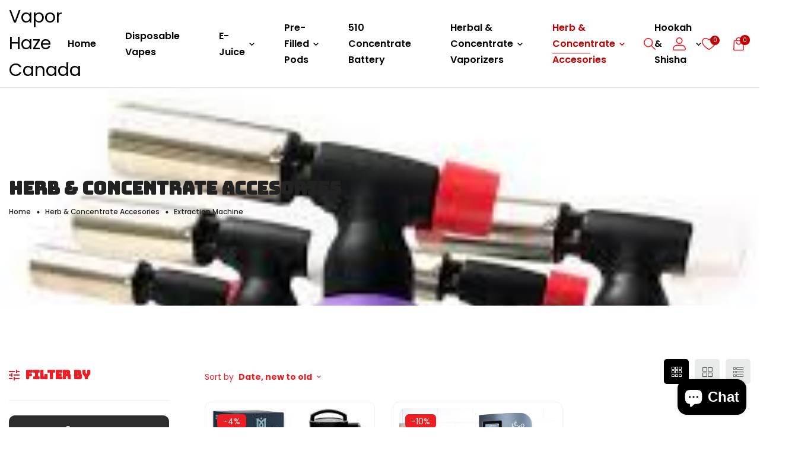

--- FILE ---
content_type: text/html; charset=utf-8
request_url: https://vaporhazecanada.com/collections/herb-concentrate-accesories/Extraction-Machine
body_size: 43149
content:
<!doctype html>
<!-- Vapehub 6 --><html
  class="no-js"
  
  lang="en"
>
  <head>
    <meta charset="utf-8">
    <meta http-equiv="X-UA-Compatible" content="IE=edge">
    <meta name="viewport" content="width=device-width,initial-scale=1">
    <meta name="theme-color" content="">
    <link rel="canonical" href="https://vaporhazecanada.com/collections/herb-concentrate-accesories/extraction-machine">
    <link rel="preconnect" href="https://cdn.shopify.com" crossorigin>
<link
        rel="preload"
        href="https://fonts.googleapis.com/css?family=Poppins:300,300i,400,400i,500,500i,600,600i,700,700i,800,800i,900,900i&display=swap"
        as="style"
        onload="this.onload=null;this.rel='stylesheet'"
      >
      
        <link
          rel="preload"
          href="https://fonts.googleapis.com/css?family=Bungee:300,300i,400,400i,500,500i,600,600i,700,700i,800,800i,900,900i&display=swap"
          as="style"
          onload="this.onload=null;this.rel='stylesheet'"
        >
      
    
    <title>
      Herb &amp; Concentrate Accesories
 &ndash; tagged "Extraction Machine" &ndash; Vapor Haze Canada </title>

    
      <meta name="description" content="Grinders, Torches, Pipe Cleaners, Pollen Presses, Storage Containers,Extraction Machines, Silcone Accesories, Hemp Wick, E rigs, Levo , Luggaage">
    
    





<meta property="og:site_name" content="Vapor Haze Canada ">
<meta property="og:url" content="https://vaporhazecanada.com/collections/herb-concentrate-accesories/extraction-machine">
<meta property="og:title" content="Herb & Concentrate Accesories">
<meta property="og:type" content="product.group">
<meta property="og:description" content="Grinders, Torches, Pipe Cleaners, Pollen Presses, Storage Containers,Extraction Machines, Silcone Accesories, Hemp Wick, E rigs, Levo , Luggaage">

<meta property="og:image" content="http://vaporhazecanada.com/cdn/shop/collections/big_shot_1200x1200.jpg?v=1570931535">
<meta property="og:image:secure_url" content="https://vaporhazecanada.com/cdn/shop/collections/big_shot_1200x1200.jpg?v=1570931535">


  <meta name="twitter:site" content="@#">

<meta name="twitter:card" content="summary_large_image">
<meta name="twitter:title" content="Herb & Concentrate Accesories">
<meta name="twitter:description" content="Grinders, Torches, Pipe Cleaners, Pollen Presses, Storage Containers,Extraction Machines, Silcone Accesories, Hemp Wick, E rigs, Levo , Luggaage">

    <script>window.performance && window.performance.mark && window.performance.mark('shopify.content_for_header.start');</script><meta name="google-site-verification" content="UCYDVQRZGvgZ-u5hp5HfYN7PUQ9ZMRcgOuct-QxiuMU">
<meta name="facebook-domain-verification" content="x5mskcqqlygd3fr8ihw4pzsfmpojxg">
<meta name="facebook-domain-verification" content="wfid0vdy0vu1detlf1uonz30yidgtl">
<meta name="facebook-domain-verification" content="jg93cx15hc0frztlbyjoh1s3f2qz1r">
<meta id="shopify-digital-wallet" name="shopify-digital-wallet" content="/10286760017/digital_wallets/dialog">
<link rel="alternate" type="application/atom+xml" title="Feed" href="/collections/herb-concentrate-accesories/Extraction-Machine.atom" />
<link rel="alternate" type="application/json+oembed" href="https://vaporhazecanada.com/collections/herb-concentrate-accesories/extraction-machine.oembed">
<script async="async" src="/checkouts/internal/preloads.js?locale=en-CA"></script>
<script id="shopify-features" type="application/json">{"accessToken":"e9c3c2d1ab6540180fc7e11a26899be7","betas":["rich-media-storefront-analytics"],"domain":"vaporhazecanada.com","predictiveSearch":true,"shopId":10286760017,"locale":"en"}</script>
<script>var Shopify = Shopify || {};
Shopify.shop = "vapor-haze-canada.myshopify.com";
Shopify.locale = "en";
Shopify.currency = {"active":"CAD","rate":"1.0"};
Shopify.country = "CA";
Shopify.theme = {"name":"vapehub-index-6","id":176945856811,"schema_name":"Vinova Vapehub","schema_version":"1.0.0","theme_store_id":null,"role":"main"};
Shopify.theme.handle = "null";
Shopify.theme.style = {"id":null,"handle":null};
Shopify.cdnHost = "vaporhazecanada.com/cdn";
Shopify.routes = Shopify.routes || {};
Shopify.routes.root = "/";</script>
<script type="module">!function(o){(o.Shopify=o.Shopify||{}).modules=!0}(window);</script>
<script>!function(o){function n(){var o=[];function n(){o.push(Array.prototype.slice.apply(arguments))}return n.q=o,n}var t=o.Shopify=o.Shopify||{};t.loadFeatures=n(),t.autoloadFeatures=n()}(window);</script>
<script id="shop-js-analytics" type="application/json">{"pageType":"collection"}</script>
<script defer="defer" async type="module" src="//vaporhazecanada.com/cdn/shopifycloud/shop-js/modules/v2/client.init-shop-cart-sync_WVOgQShq.en.esm.js"></script>
<script defer="defer" async type="module" src="//vaporhazecanada.com/cdn/shopifycloud/shop-js/modules/v2/chunk.common_C_13GLB1.esm.js"></script>
<script defer="defer" async type="module" src="//vaporhazecanada.com/cdn/shopifycloud/shop-js/modules/v2/chunk.modal_CLfMGd0m.esm.js"></script>
<script type="module">
  await import("//vaporhazecanada.com/cdn/shopifycloud/shop-js/modules/v2/client.init-shop-cart-sync_WVOgQShq.en.esm.js");
await import("//vaporhazecanada.com/cdn/shopifycloud/shop-js/modules/v2/chunk.common_C_13GLB1.esm.js");
await import("//vaporhazecanada.com/cdn/shopifycloud/shop-js/modules/v2/chunk.modal_CLfMGd0m.esm.js");

  window.Shopify.SignInWithShop?.initShopCartSync?.({"fedCMEnabled":true,"windoidEnabled":true});

</script>
<script>(function() {
  var isLoaded = false;
  function asyncLoad() {
    if (isLoaded) return;
    isLoaded = true;
    var urls = ["https:\/\/tag.getdrip.com\/3080272.js?shop=vapor-haze-canada.myshopify.com","https:\/\/cdn.shopify.com\/s\/files\/1\/2233\/5399\/t\/1\/assets\/trust_hero_10286760017.js?v=1592434478\u0026shop=vapor-haze-canada.myshopify.com"];
    for (var i = 0; i < urls.length; i++) {
      var s = document.createElement('script');
      s.type = 'text/javascript';
      s.async = true;
      s.src = urls[i];
      var x = document.getElementsByTagName('script')[0];
      x.parentNode.insertBefore(s, x);
    }
  };
  if(window.attachEvent) {
    window.attachEvent('onload', asyncLoad);
  } else {
    window.addEventListener('load', asyncLoad, false);
  }
})();</script>
<script id="__st">var __st={"a":10286760017,"offset":-28800,"reqid":"58e0b55d-3afc-437f-a0ab-3f4b7aa53130-1769654828","pageurl":"vaporhazecanada.com\/collections\/herb-concentrate-accesories\/Extraction-Machine","u":"4b5187fe0441","p":"collection","rtyp":"collection","rid":152441716817};</script>
<script>window.ShopifyPaypalV4VisibilityTracking = true;</script>
<script id="captcha-bootstrap">!function(){'use strict';const t='contact',e='account',n='new_comment',o=[[t,t],['blogs',n],['comments',n],[t,'customer']],c=[[e,'customer_login'],[e,'guest_login'],[e,'recover_customer_password'],[e,'create_customer']],r=t=>t.map((([t,e])=>`form[action*='/${t}']:not([data-nocaptcha='true']) input[name='form_type'][value='${e}']`)).join(','),a=t=>()=>t?[...document.querySelectorAll(t)].map((t=>t.form)):[];function s(){const t=[...o],e=r(t);return a(e)}const i='password',u='form_key',d=['recaptcha-v3-token','g-recaptcha-response','h-captcha-response',i],f=()=>{try{return window.sessionStorage}catch{return}},m='__shopify_v',_=t=>t.elements[u];function p(t,e,n=!1){try{const o=window.sessionStorage,c=JSON.parse(o.getItem(e)),{data:r}=function(t){const{data:e,action:n}=t;return t[m]||n?{data:e,action:n}:{data:t,action:n}}(c);for(const[e,n]of Object.entries(r))t.elements[e]&&(t.elements[e].value=n);n&&o.removeItem(e)}catch(o){console.error('form repopulation failed',{error:o})}}const l='form_type',E='cptcha';function T(t){t.dataset[E]=!0}const w=window,h=w.document,L='Shopify',v='ce_forms',y='captcha';let A=!1;((t,e)=>{const n=(g='f06e6c50-85a8-45c8-87d0-21a2b65856fe',I='https://cdn.shopify.com/shopifycloud/storefront-forms-hcaptcha/ce_storefront_forms_captcha_hcaptcha.v1.5.2.iife.js',D={infoText:'Protected by hCaptcha',privacyText:'Privacy',termsText:'Terms'},(t,e,n)=>{const o=w[L][v],c=o.bindForm;if(c)return c(t,g,e,D).then(n);var r;o.q.push([[t,g,e,D],n]),r=I,A||(h.body.append(Object.assign(h.createElement('script'),{id:'captcha-provider',async:!0,src:r})),A=!0)});var g,I,D;w[L]=w[L]||{},w[L][v]=w[L][v]||{},w[L][v].q=[],w[L][y]=w[L][y]||{},w[L][y].protect=function(t,e){n(t,void 0,e),T(t)},Object.freeze(w[L][y]),function(t,e,n,w,h,L){const[v,y,A,g]=function(t,e,n){const i=e?o:[],u=t?c:[],d=[...i,...u],f=r(d),m=r(i),_=r(d.filter((([t,e])=>n.includes(e))));return[a(f),a(m),a(_),s()]}(w,h,L),I=t=>{const e=t.target;return e instanceof HTMLFormElement?e:e&&e.form},D=t=>v().includes(t);t.addEventListener('submit',(t=>{const e=I(t);if(!e)return;const n=D(e)&&!e.dataset.hcaptchaBound&&!e.dataset.recaptchaBound,o=_(e),c=g().includes(e)&&(!o||!o.value);(n||c)&&t.preventDefault(),c&&!n&&(function(t){try{if(!f())return;!function(t){const e=f();if(!e)return;const n=_(t);if(!n)return;const o=n.value;o&&e.removeItem(o)}(t);const e=Array.from(Array(32),(()=>Math.random().toString(36)[2])).join('');!function(t,e){_(t)||t.append(Object.assign(document.createElement('input'),{type:'hidden',name:u})),t.elements[u].value=e}(t,e),function(t,e){const n=f();if(!n)return;const o=[...t.querySelectorAll(`input[type='${i}']`)].map((({name:t})=>t)),c=[...d,...o],r={};for(const[a,s]of new FormData(t).entries())c.includes(a)||(r[a]=s);n.setItem(e,JSON.stringify({[m]:1,action:t.action,data:r}))}(t,e)}catch(e){console.error('failed to persist form',e)}}(e),e.submit())}));const S=(t,e)=>{t&&!t.dataset[E]&&(n(t,e.some((e=>e===t))),T(t))};for(const o of['focusin','change'])t.addEventListener(o,(t=>{const e=I(t);D(e)&&S(e,y())}));const B=e.get('form_key'),M=e.get(l),P=B&&M;t.addEventListener('DOMContentLoaded',(()=>{const t=y();if(P)for(const e of t)e.elements[l].value===M&&p(e,B);[...new Set([...A(),...v().filter((t=>'true'===t.dataset.shopifyCaptcha))])].forEach((e=>S(e,t)))}))}(h,new URLSearchParams(w.location.search),n,t,e,['guest_login'])})(!0,!0)}();</script>
<script integrity="sha256-4kQ18oKyAcykRKYeNunJcIwy7WH5gtpwJnB7kiuLZ1E=" data-source-attribution="shopify.loadfeatures" defer="defer" src="//vaporhazecanada.com/cdn/shopifycloud/storefront/assets/storefront/load_feature-a0a9edcb.js" crossorigin="anonymous"></script>
<script data-source-attribution="shopify.dynamic_checkout.dynamic.init">var Shopify=Shopify||{};Shopify.PaymentButton=Shopify.PaymentButton||{isStorefrontPortableWallets:!0,init:function(){window.Shopify.PaymentButton.init=function(){};var t=document.createElement("script");t.src="https://vaporhazecanada.com/cdn/shopifycloud/portable-wallets/latest/portable-wallets.en.js",t.type="module",document.head.appendChild(t)}};
</script>
<script data-source-attribution="shopify.dynamic_checkout.buyer_consent">
  function portableWalletsHideBuyerConsent(e){var t=document.getElementById("shopify-buyer-consent"),n=document.getElementById("shopify-subscription-policy-button");t&&n&&(t.classList.add("hidden"),t.setAttribute("aria-hidden","true"),n.removeEventListener("click",e))}function portableWalletsShowBuyerConsent(e){var t=document.getElementById("shopify-buyer-consent"),n=document.getElementById("shopify-subscription-policy-button");t&&n&&(t.classList.remove("hidden"),t.removeAttribute("aria-hidden"),n.addEventListener("click",e))}window.Shopify?.PaymentButton&&(window.Shopify.PaymentButton.hideBuyerConsent=portableWalletsHideBuyerConsent,window.Shopify.PaymentButton.showBuyerConsent=portableWalletsShowBuyerConsent);
</script>
<script data-source-attribution="shopify.dynamic_checkout.cart.bootstrap">document.addEventListener("DOMContentLoaded",(function(){function t(){return document.querySelector("shopify-accelerated-checkout-cart, shopify-accelerated-checkout")}if(t())Shopify.PaymentButton.init();else{new MutationObserver((function(e,n){t()&&(Shopify.PaymentButton.init(),n.disconnect())})).observe(document.body,{childList:!0,subtree:!0})}}));
</script>

<script>window.performance && window.performance.mark && window.performance.mark('shopify.content_for_header.end');</script>
    

<style data-shopify>

.template-index {
          
              background-color: rgba(0,0,0,0);
          
          
      }
      :root,
      .color-background-1 {
          --color-background: #ffffff;
          
              --gradient-background: linear-gradient(233deg, rgba(NaN, NaN, NaN, 1) 44%, rgba(255, 210, 13, 1) 47%, rgba(255, 255, 255, 1) 50%);
              --gradient-background-rgb: ,,;
          

          --color-title: #ed1d24;
          --color-title-rgb: 237,29,36;
          --color-sub-title: #545454;
          --color-text: #222222;
          --color-text-rgb: 34,34,34;

          --color-button: #2d2d2d;
          --color-button-text: #ffffff;
          --color-button-border: #2d2d2d;

          --color-button-hover: #c50000;
          --color-button-text-hover: #ffffff;
          --color-button-border-hover: #c50000;

          --color-secondary-button: #222222;
          --color-secondary-button-text: #ffffff;
          --color-secondary-button-border: #e2e2e2;

          --color-secondary-button-hover: #c50000;
          --color-secondary-button-text-hover: #ffffff;
          --color-secondary-button-border-hover: #c50000;

          --color-link: #000000;
          --color-hover: #c50000;

          --color-icons: #8a8a8a;
          --color-icons-rgb: 138,138,138;
          --color-icons-text: #b0b0b0;
          --color-icons-text-rgb: 176,176,176;

          --color-border: #ececec;
          --color-border-rgb: 236,236,236;

          --color-shadow: #000000;
          --color-shadow-rgb: 0,0,0;
          --payment-terms-background-color: rgb(255 255 255);
      }
  
      
      .color-scheme-84fb0ef1-40dc-48c7-b597-4ccea37e7ccb {
          --color-background: #121212;
          
              --gradient-background: #121212;
              --gradient-background-rgb: 18,18,18;
          

          --color-title: #000000;
          --color-title-rgb: 0,0,0;
          --color-sub-title: #ffffff;
          --color-text: #222222;
          --color-text-rgb: 34,34,34;

          --color-button: #000000;
          --color-button-text: #ffffff;
          --color-button-border: #222222;

          --color-button-hover: #c50000;
          --color-button-text-hover: #ffffff;
          --color-button-border-hover: #c50000;

          --color-secondary-button: rgba(0,0,0,0);
          --color-secondary-button-text: #000000;
          --color-secondary-button-border: #000000;

          --color-secondary-button-hover: #c50000;
          --color-secondary-button-text-hover: #ffffff;
          --color-secondary-button-border-hover: #c50000;

          --color-link: #ffffff;
          --color-hover: #c50000;

          --color-icons: #ffffff;
          --color-icons-rgb: 255,255,255;
          --color-icons-text: #ffffff;
          --color-icons-text-rgb: 255,255,255;

          --color-border: #ffffff;
          --color-border-rgb: 255,255,255;

          --color-shadow: #000000;
          --color-shadow-rgb: 0,0,0;
          --payment-terms-background-color: rgb(18 18 18);
      }
  
      
      .color-scheme-522235b4-7c4f-4a10-8a90-f8842c8fe753 {
          --color-background: #121212;
          
              --gradient-background: #121212;
              --gradient-background-rgb: 18,18,18;
          

          --color-title: #ffffff;
          --color-title-rgb: 255,255,255;
          --color-sub-title: #adadad;
          --color-text: #000000;
          --color-text-rgb: 0,0,0;

          --color-button: #f0f0f0;
          --color-button-text: #000000;
          --color-button-border: #f0f0f0;

          --color-button-hover: #c50000;
          --color-button-text-hover: #cecece;
          --color-button-border-hover: #c50000;

          --color-secondary-button: #ffffff;
          --color-secondary-button-text: #ffffff;
          --color-secondary-button-border: #ffffff;

          --color-secondary-button-hover: #c50000;
          --color-secondary-button-text-hover: #ffffff;
          --color-secondary-button-border-hover: #c50000;

          --color-link: #ffffff;
          --color-hover: #c50000;

          --color-icons: #000000;
          --color-icons-rgb: 0,0,0;
          --color-icons-text: #b0b0b0;
          --color-icons-text-rgb: 176,176,176;

          --color-border: #ececec;
          --color-border-rgb: 236,236,236;

          --color-shadow: #000000;
          --color-shadow-rgb: 0,0,0;
          --payment-terms-background-color: rgb(18 18 18);
      }
  
      
      .color-scheme-5fe4b59e-81e3-4d4e-9e36-eb236c0f181f {
          --color-background: #000000;
          
              --gradient-background: linear-gradient(233deg, rgba(NaN, NaN, NaN, 1) 44%, rgba(255, 210, 13, 1) 47%, rgba(255, 255, 255, 1) 50%);
              --gradient-background-rgb: ,,;
          

          --color-title: #ffffff;
          --color-title-rgb: 255,255,255;
          --color-sub-title: #003b3c;
          --color-text: #202020;
          --color-text-rgb: 32,32,32;

          --color-button: #ffffff;
          --color-button-text: #c50000;
          --color-button-border: #ffffff;

          --color-button-hover: #c50000;
          --color-button-text-hover: #ffffff;
          --color-button-border-hover: #c50000;

          --color-secondary-button: #ffffff;
          --color-secondary-button-text: #c50000;
          --color-secondary-button-border: #ffffff;

          --color-secondary-button-hover: #860000;
          --color-secondary-button-text-hover: #ffffff;
          --color-secondary-button-border-hover: #860000;

          --color-link: #ffffff;
          --color-hover: #c50000;

          --color-icons: #000000;
          --color-icons-rgb: 0,0,0;
          --color-icons-text: #b0b0b0;
          --color-icons-text-rgb: 176,176,176;

          --color-border: #ececec;
          --color-border-rgb: 236,236,236;

          --color-shadow: #000000;
          --color-shadow-rgb: 0,0,0;
          --payment-terms-background-color: rgb(0 0 0);
      }
  
      
      .color-scheme-c196dd0f-58e4-4246-b78b-f79958159954 {
          --color-background: rgba(0,0,0,0);
          
              --gradient-background: linear-gradient(233deg, rgba(NaN, NaN, NaN, 1) 44%, rgba(255, 210, 13, 1) 47%, rgba(255, 255, 255, 1) 50%);
              --gradient-background-rgb: ,,;
          

          --color-title: #ffffff;
          --color-title-rgb: 255,255,255;
          --color-sub-title: #545454;
          --color-text: #000000;
          --color-text-rgb: 0,0,0;

          --color-button: #333333;
          --color-button-text: #ffffff;
          --color-button-border: #333333;

          --color-button-hover: #c50000;
          --color-button-text-hover: #ffffff;
          --color-button-border-hover: #c50000;

          --color-secondary-button: #222222;
          --color-secondary-button-text: #ffffff;
          --color-secondary-button-border: #e2e2e2;

          --color-secondary-button-hover: #c50000;
          --color-secondary-button-text-hover: #ffffff;
          --color-secondary-button-border-hover: #c50000;

          --color-link: #ffffff;
          --color-hover: #c50000;

          --color-icons: #e6e6e6;
          --color-icons-rgb: 230,230,230;
          --color-icons-text: #8a8a8a;
          --color-icons-text-rgb: 138,138,138;

          --color-border: #ececec;
          --color-border-rgb: 236,236,236;

          --color-shadow: #000000;
          --color-shadow-rgb: 0,0,0;
          --payment-terms-background-color: rgb(0 0 0);
      }
  
      
      .color-scheme-d6d8eb04-1852-4ab9-92a3-8e39ce42bcca {
          --color-background: rgba(0,0,0,0);
          
              --gradient-background: linear-gradient(233deg, rgba(NaN, NaN, NaN, 1) 44%, rgba(255, 210, 13, 1) 47%, rgba(255, 255, 255, 1) 50%);
              --gradient-background-rgb: ,,;
          

          --color-title: #000000;
          --color-title-rgb: 0,0,0;
          --color-sub-title: #545454;
          --color-text: #2d2d2d;
          --color-text-rgb: 45,45,45;

          --color-button: #ed1d24;
          --color-button-text: #121212;
          --color-button-border: #121212;

          --color-button-hover: #860000;
          --color-button-text-hover: #c50000;
          --color-button-border-hover: #ffffff;

          --color-secondary-button: #222222;
          --color-secondary-button-text: #ffffff;
          --color-secondary-button-border: #e2e2e2;

          --color-secondary-button-hover: #c50000;
          --color-secondary-button-text-hover: #ffffff;
          --color-secondary-button-border-hover: #c50000;

          --color-link: #000000;
          --color-hover: #c50000;

          --color-icons: #8a8a8a;
          --color-icons-rgb: 138,138,138;
          --color-icons-text: #b0b0b0;
          --color-icons-text-rgb: 176,176,176;

          --color-border: #ececec;
          --color-border-rgb: 236,236,236;

          --color-shadow: #000000;
          --color-shadow-rgb: 0,0,0;
          --payment-terms-background-color: rgb(0 0 0);
      }
  
  :root {--font-family-primary: Bungee;
          --font-family-default: Poppins;--container: 1520px;
      --container-fluid: 40px;

      --heading-font-size-h1: 3.6rem;
      --heading-font-size-h2: 3.0rem;
      --heading-font-size-h3: 2.0rem;
      --heading-font-size-h4: 1.8rem;
      --heading-font-size-h5: 1.6rem;
      --heading-font-size-h6: 1.4rem;
      --heading-font-weight: 400;
      --heading-font-style: normal;
      --heading-line-height: 1.5;

      --body-font-size: 1.4rem;
      --body-font-weight: 400;
      --body-font-style: normal;
      --body-font-line-height: 1.5;

      --heading-sub-section-font-size: var(--heading-font-size-h6);
      --heading-sub-section-font-weight: var(--body-font-weight);

      --button-thickness: 1px;
      --button-corner: 10px;
      --button-normal-width: 150px;
      --button-normal-height: 50px;
      --button-medium-width: 160px;
      --button-medium-height: 54px;
      --button-large-width: 200px;
      --button-large-height: 60px;
      
          --button-font-family: var(--font-family-default);
      

      --product-corner-radius: 10px;
      --product-color-border: #f0f0f0;
      --product-color-background: #ffffff;
      --product-color-title: #000000;
      --product-color-price: #c50000;
      --product-color-type: #c50000;
      --product-color-reduced-price: #d6d6d6;
      --product-color-button: #f0f0f0;
      --product-color-button-text: #000000;
      --product-color-button-border: #f0f0f0;
      --product-color-button-hover: #c50000;
      --product-color-button-text-hover: #ffffff;
      --product-color-button-border-hover: #c50000;
      --product-color-badge-new: #d4ff6e;
      --product-color-badge-new-text: #222;
      --product-color-badge-sale: #ed1d24;
      --product-color-badge-sale-text: #fff;

      --breadcrumb-product-bg: #ffffff;
      --breadcrumb-product-text-color: #222;
      --breadcrumb-product-top: 23px;
      --breadcrumb-product-bottom: 23px;
      --breadcrumb-product-margin-bottom: 0px;
      --breadcrumb-product-border-color: #e7e8eb;

      --breadcrumb-collection-bg: #e7e8eb;
      --breadcrumb-collection-heading-color: #222;
      --breadcrumb-collection-text-color: #222;
      --breadcrumb-collection-top: 147px;
      --breadcrumb-collection-bottom: 147px;
      --breadcrumb-collection-margin-bottom: 80px;
      --breadcrumb-collection-border-color: #e7e8eb;

      --breadcrumb-inner-bg: #e7e8eb;
      --breadcrumb-inner-heading-color: #222;
      --breadcrumb-inner-text-color: #222;
      --breadcrumb-inner-top: 147px;
      --breadcrumb-inner-bottom: 147px;
      --breadcrumb-inner-margin-bottom: 80px;
      --breadcrumb-inner-border-color: #e7e8eb;

      --bg-loadpage: #ffffff;

      --transition-drawer: all 0.45s cubic-bezier(0.29, 0.63, 0.44, 1);
  }
</style>

    <link href="//vaporhazecanada.com/cdn/shop/t/9/assets/swiper-bundle.min.css?v=70488378681508428231744222260" rel="stylesheet" type="text/css" media="all" />
<link href="//vaporhazecanada.com/cdn/shop/t/9/assets/css-novstyle.css?v=26134440409215646701744222259" rel="stylesheet" type="text/css" media="all" />
<style>



















</style>

    <script>
  var theme = {
    strings: {
      select_options: "Select Options",
      addToCart: "Add to cart",
      preorder: "Pre - Order",
      soldOut: "Sold out",
      unavailable: "Unavailable",
      showMore: "Show More",
      showLess: "Show Less",
      addressError: "Error looking up that address",
      addressNoResults: "No results for that address",
      addressQueryLimit: "You have exceeded the Google API usage limit. Consider upgrading to a \u003ca href=\"https:\/\/developers.google.com\/maps\/premium\/usage-limits\"\u003ePremium Plan\u003c\/a\u003e.",
      authError: "There was a problem authenticating your Google Maps account.",
      total: "Total",
      spend: "Spend",
      content_threshold: "Congratulations! You\u0026#39;ve got free shipping!",
      spend__html: "for free shipping",
      check_out: "Check out",
      remove_wishlist: "Remove Wishlist",
      addto_wishlist: "Add To Wishlist",
      addto_favourite: "Add to Favourite",
      view_cart: "View Cart",
      cart_empty: "Your cart is currently empty.",
      continue_shopping: "Continue shopping",
      shippingCalcSubmitButton: "Calculate shipping",
      shippingCalcSubmitButtonDisabled: "Calculating...",
      
      shippingCalcMoneyFormat: "\u003cspan class=money\u003e${{amount}} CAD\u003c\/span\u003e",
      cart_message_html: "has been added to the shopping cart.",
      results_all: "See all results",
      close_mini_canvas: "Close",
      days: "Days",
      hours: "Hours",
      minutes: "Minutes",
      seconds: "Seconds",
    },
    moneyFormat: "\u003cspan class=money\u003e${{amount}}\u003c\/span\u003e",
    moneyFormatnojson: "\u003cspan class=money\u003e${{amount}}\u003c\/span\u003e",
    freeshipping_value: 200,
    show_free_shipping: true,
    cart_note: true,
    cart_shipping_calculator: true,
    cart_discount_code: true,
    proceed_to_checkout: "\u003cp\u003eI agree with the \u003ca href=\"\/pages\/term-and-services\" title=\"Term and Services\"\u003e\u003cstrong\u003eTerms\u003c\/strong\u003e \u0026 \u003cstrong\u003econditions\u003c\/strong\u003e\u003c\/a\u003e\u003c\/p\u003e",
    cart_status: 'show_popup',
    terms_conditions_enable: true,
  }
  window.variantStrings = {
    addToCart: `Add to cart`,
    addTobag: `Add to bag`,
    soldOut: `Sold out`,
    unavailable: `Unavailable`,
    notify_me: `Notify Me`,
    preorder: `Pre - Order`,
  }
  window.inventory_text = {
    add_to_cart: "Add to cart",
    sold_out: "Sold out",
    preorder: "Pre - Order",
}
  window.file_url = '//vaporhazecanada.com/cdn/shop/files/?v=3723';
  window.asset_url = '//vaporhazecanada.com/cdn/shop/t/9/assets/?v=3723';
  document.documentElement.className = document.documentElement.className.replace('no-js', 'js');
  window.router = "";
  window.use_color_swatch = false;
  window.option_color_swatch = 'color, color, colors, style';
  var vinovathemes = {
    main_info: {
      shop: 'vapor-haze-canada.myshopify.com',
      domain: 'vaporhazecanada.com',
      lic: '1f0ea13c-0bd3-4253-acef-b1ee91d09ef6',
      status: 'active',
    }
  }
</script>

<script src="//vaporhazecanada.com/cdn/shop/t/9/assets/jquery.3.6.0.min.js?v=115860211936397945481744222260" type="text/javascript"></script>
<script src="//vaporhazecanada.com/cdn/shop/t/9/assets/vendor.js?v=14603374690436276531744222260" defer="defer"></script>
<script src="//vaporhazecanada.com/cdn/shopifycloud/storefront/assets/themes_support/api.jquery-7ab1a3a4.js" type="text/javascript"></script>
<script src="//vaporhazecanada.com/cdn/shopifycloud/storefront/assets/themes_support/option_selection-b017cd28.js" type="text/javascript"></script>
<script src="//vaporhazecanada.com/cdn/shop/t/9/assets/jquery.mmenu.all.min.js?v=22709617378688576351744222260" defer="defer"></script>
<script src="//vaporhazecanada.com/cdn/shop/t/9/assets/parallax.js?v=157904624039138285041744222260" defer="defer"></script>
<script src="//vaporhazecanada.com/cdn/shop/t/9/assets/jquery.countdown.js?v=120216172512754458201744222260" defer="defer"></script>
<script src="//vaporhazecanada.com/cdn/shop/t/9/assets/lazysizes.min.js?v=56805471290311245611744222260" async="async"></script>
<script src="//vaporhazecanada.com/cdn/shop/t/9/assets/jquery.fancybox.min.js?v=97083467320205814591744222260" defer="defer" ></script>
<script src="//vaporhazecanada.com/cdn/shop/t/9/assets/jquery.magnific-popup.js?v=140493257306263742391744222260" defer="defer"></script>
<script src="//vaporhazecanada.com/cdn/shop/t/9/assets/wow.min.js?v=2785051268888898891744222260"></script>
<script src="//vaporhazecanada.com/cdn/shop/t/9/assets/vue.min.js?v=119603268237116123951744222260" defer="defer" ></script>
<script src="//vaporhazecanada.com/cdn/shop/t/9/assets/carousel-3d.umd.min.js?v=124734721062820908451744222259" defer="defer"></script>
<script src="//vaporhazecanada.com/cdn/shop/t/9/assets/swiper-bundle.min.js?v=146384143693317746301744222260" defer="defer"></script>
<script src="//vaporhazecanada.com/cdn/shop/t/9/assets/masonry.js?v=164526266730036762781744222260" defer="defer"></script>
<script src="//vaporhazecanada.com/cdn/shop/t/9/assets/theme.js?v=32572255426270477551744222260" defer="defer"></script>
<script src="//vaporhazecanada.com/cdn/shop/t/9/assets/global.js?v=61843960439939353951744222259" defer="defer"></script>

    <script>
    Shopify.productOptionsMap = {};
    Shopify.quickViewOptionsMap = {};
    Shopify.updateOptionsInSelector = function(selectorIndex, wrapperSlt) {
        Shopify.optionsMap = wrapperSlt === '.product' ? Shopify.productOptionsMap : Shopify.quickViewOptionsMap;
        switch (selectorIndex) {
            case 0:
                var key = 'root';
                var selector = $(wrapperSlt + ' .single-option-selector:eq(0)');
                break;
            case 1:
                var key = $(wrapperSlt + ' .single-option-selector:eq(0)').val();
                var selector = $(wrapperSlt + ' .single-option-selector:eq(1)');
                break;
            case 2:
                var key = $(wrapperSlt + ' .single-option-selector:eq(0)').val();
                key += ' / ' + $(wrapperSlt + ' .single-option-selector:eq(1)').val();
                var selector = $(wrapperSlt + ' .single-option-selector:eq(2)');
        }

        var initialValue = selector.val();
        selector.empty();

        var availableOptions = Shopify.optionsMap[key];

        if (availableOptions && availableOptions.length) {
            for (var i = 0; i < availableOptions.length; i++) {
                var option = availableOptions[i].replace('-sold-out','');
                var newOption = $('<option></option>').val(option).html(option);

                selector.append(newOption);
            }

            $(wrapperSlt + ' .swatch[data-option-index="' + selectorIndex + '"] .swatch-element').each(function() {
                if ($.inArray($(this).attr('data-value'), availableOptions) !== -1) {
                    $(this).addClass('available').removeClass('soldout').find(':radio').prop('disabled',false).prop('checked',true);
                }
                else {
                    if ($.inArray($(this).attr('data-value') + '-sold-out', availableOptions) !== -1) {
                        $(this).addClass('available').addClass('soldout').find(':radio').prop('disabled',false).prop('checked',true);
                    } else {
                        $(this).removeClass('available').addClass('soldout').find(':radio').prop('disabled',true).prop('checked',false);
                    }
                    
                }
            });

            if ($.inArray(initialValue, availableOptions) !== -1) {
                selector.val(initialValue);
            }

            selector.trigger('change');
        };
    };

    Shopify.linkOptionSelectors = function(product, wrapperSlt, check) {
        Shopify.optionsMap = wrapperSlt === '.product' ? Shopify.productOptionsMap : Shopify.quickViewOptionsMap;
        var arr_1= [],
            arr_2= [],
            arr_3= [];

        Shopify.optionsMap['root'] == [];
        for (var i = 0; i < product.variants.length; i++) {
            var variant = product.variants[i];
            if (variant) {
                var key1 = variant.option1;
                var key2 = variant.option1 + ' / ' + variant.option2;
                Shopify.optionsMap[key1] = [];
                Shopify.optionsMap[key2] = [];
            }
        }
        for (var i = 0; i < product.variants.length; i++) {
            var variant = product.variants[i];
            if (variant) {
                if (window.use_color_swatch) {
                    if (variant.available) {
                        Shopify.optionsMap['root'] = Shopify.optionsMap['root'] || [];

                        arr_1.push(variant.option1);
                        arr_1 = $.unique(arr_1);

                        Shopify.optionsMap['root'].push(variant.option1);

                        Shopify.optionsMap['root'] = Shopify.uniq(Shopify.optionsMap['root']);

                        if (product.options.length > 1) {
                        var key = variant.option1;
                            Shopify.optionsMap[key] = Shopify.optionsMap[key] || [];
                            Shopify.optionsMap[key].push(variant.option2);
                            if ($.inArray(variant.option2, arr_2) === -1) {
                                arr_2.push(variant.option2);
                                arr_2 = $.unique(arr_2);
                            }
                            Shopify.optionsMap[key] = Shopify.uniq(Shopify.optionsMap[key]);
                        }
                        if (product.options.length === 3) {
                            var key = variant.option1 + ' / ' + variant.option2;
                            Shopify.optionsMap[key] = Shopify.optionsMap[key] || [];
                            Shopify.optionsMap[key].push(variant.option3);

                            if ($.inArray(variant.option3, arr_3) === -1) {
                                arr_3.push(variant.option3);
                                arr_3 = $.unique(arr_3);
                            }
                            
                            Shopify.optionsMap[key] = Shopify.uniq(Shopify.optionsMap[key]);
                        }
                    } else {
                        Shopify.optionsMap['root'] = Shopify.optionsMap['root'] || [];
                        if ($.inArray(variant.option1, arr_1) === -1) {
                            Shopify.optionsMap['root'].push(variant.option1 + '-sold-out');
                        }
                        
                        Shopify.optionsMap['root'] = Shopify.uniq(Shopify.optionsMap['root']);
                        if (product.options.length > 1) {
                            var key = variant.option1;
                            Shopify.optionsMap[key] = Shopify.optionsMap[key] || [];
                                Shopify.optionsMap[key].push(variant.option2 + '-sold-out');
                            
                            Shopify.optionsMap[key] = Shopify.uniq(Shopify.optionsMap[key]);
                        }
                        if (product.options.length === 3) {
                            var key = variant.option1 + ' / ' + variant.option2;
                            Shopify.optionsMap[key] = Shopify.optionsMap[key] || [];
                            Shopify.optionsMap[key].push(variant.option3 + '-sold-out');
                            Shopify.optionsMap[key] = Shopify.uniq(Shopify.optionsMap[key]);
                        }
                    }
                } else {
                    if (check) {
                        if (variant.available) {
                            Shopify.optionsMap['root'] = Shopify.optionsMap['root'] || [];
                            Shopify.optionsMap['root'].push(variant.option1);
                            Shopify.optionsMap['root'] = Shopify.uniq(Shopify.optionsMap['root']);

                            if (product.options.length > 1) {
                            var key = variant.option1;
                                Shopify.optionsMap[key] = Shopify.optionsMap[key] || [];
                                Shopify.optionsMap[key].push(variant.option2);
                                Shopify.optionsMap[key] = Shopify.uniq(Shopify.optionsMap[key]);
                            }
                            if (product.options.length === 3) {
                                var key = variant.option1 + ' / ' + variant.option2;
                                Shopify.optionsMap[key] = Shopify.optionsMap[key] || [];
                                Shopify.optionsMap[key].push(variant.option3);
                                Shopify.optionsMap[key] = Shopify.uniq(Shopify.optionsMap[key]);
                            }
                        }
                    } else {
                        Shopify.optionsMap['root'] = Shopify.optionsMap['root'] || [];

                        Shopify.optionsMap['root'].push(variant.option1);
                        Shopify.optionsMap['root'] = Shopify.uniq(Shopify.optionsMap['root']);
                        if (product.options.length > 1) {
                        var key = variant.option1;
                            Shopify.optionsMap[key] = Shopify.optionsMap[key] || [];
                            Shopify.optionsMap[key].push(variant.option2);
                            Shopify.optionsMap[key] = Shopify.uniq(Shopify.optionsMap[key]);
                        }
                        if (product.options.length === 3) {
                            var key = variant.option1 + ' / ' + variant.option2;
                            Shopify.optionsMap[key] = Shopify.optionsMap[key] || [];
                            Shopify.optionsMap[key].push(variant.option3);
                            Shopify.optionsMap[key] = Shopify.uniq(Shopify.optionsMap[key]);
                        }
                    }
                }
            }
        };

        Shopify.updateOptionsInSelector(0, wrapperSlt);

        if (product.options.length > 1) Shopify.updateOptionsInSelector(1, wrapperSlt);
        if (product.options.length === 3) Shopify.updateOptionsInSelector(2, wrapperSlt);
        $(wrapperSlt + " .single-option-selector:eq(0)").change(function() {
            Shopify.updateOptionsInSelector(1, wrapperSlt);
            if (product.options.length === 3) Shopify.updateOptionsInSelector(2, wrapperSlt);
            return true;
        });
        $(wrapperSlt + " .single-option-selector:eq(1)").change(function() {
            if (product.options.length === 3) Shopify.updateOptionsInSelector(2, wrapperSlt);
            return true;
        });
    };
</script>
    <script src="//vaporhazecanada.com/cdn/shop/t/9/assets/vendor_global.js?v=162654493205904244711744222260" defer="defer"></script>
  <script src="https://cdn.shopify.com/extensions/e8878072-2f6b-4e89-8082-94b04320908d/inbox-1254/assets/inbox-chat-loader.js" type="text/javascript" defer="defer"></script>
<link href="https://monorail-edge.shopifysvc.com" rel="dns-prefetch">
<script>(function(){if ("sendBeacon" in navigator && "performance" in window) {try {var session_token_from_headers = performance.getEntriesByType('navigation')[0].serverTiming.find(x => x.name == '_s').description;} catch {var session_token_from_headers = undefined;}var session_cookie_matches = document.cookie.match(/_shopify_s=([^;]*)/);var session_token_from_cookie = session_cookie_matches && session_cookie_matches.length === 2 ? session_cookie_matches[1] : "";var session_token = session_token_from_headers || session_token_from_cookie || "";function handle_abandonment_event(e) {var entries = performance.getEntries().filter(function(entry) {return /monorail-edge.shopifysvc.com/.test(entry.name);});if (!window.abandonment_tracked && entries.length === 0) {window.abandonment_tracked = true;var currentMs = Date.now();var navigation_start = performance.timing.navigationStart;var payload = {shop_id: 10286760017,url: window.location.href,navigation_start,duration: currentMs - navigation_start,session_token,page_type: "collection"};window.navigator.sendBeacon("https://monorail-edge.shopifysvc.com/v1/produce", JSON.stringify({schema_id: "online_store_buyer_site_abandonment/1.1",payload: payload,metadata: {event_created_at_ms: currentMs,event_sent_at_ms: currentMs}}));}}window.addEventListener('pagehide', handle_abandonment_event);}}());</script>
<script id="web-pixels-manager-setup">(function e(e,d,r,n,o){if(void 0===o&&(o={}),!Boolean(null===(a=null===(i=window.Shopify)||void 0===i?void 0:i.analytics)||void 0===a?void 0:a.replayQueue)){var i,a;window.Shopify=window.Shopify||{};var t=window.Shopify;t.analytics=t.analytics||{};var s=t.analytics;s.replayQueue=[],s.publish=function(e,d,r){return s.replayQueue.push([e,d,r]),!0};try{self.performance.mark("wpm:start")}catch(e){}var l=function(){var e={modern:/Edge?\/(1{2}[4-9]|1[2-9]\d|[2-9]\d{2}|\d{4,})\.\d+(\.\d+|)|Firefox\/(1{2}[4-9]|1[2-9]\d|[2-9]\d{2}|\d{4,})\.\d+(\.\d+|)|Chrom(ium|e)\/(9{2}|\d{3,})\.\d+(\.\d+|)|(Maci|X1{2}).+ Version\/(15\.\d+|(1[6-9]|[2-9]\d|\d{3,})\.\d+)([,.]\d+|)( \(\w+\)|)( Mobile\/\w+|) Safari\/|Chrome.+OPR\/(9{2}|\d{3,})\.\d+\.\d+|(CPU[ +]OS|iPhone[ +]OS|CPU[ +]iPhone|CPU IPhone OS|CPU iPad OS)[ +]+(15[._]\d+|(1[6-9]|[2-9]\d|\d{3,})[._]\d+)([._]\d+|)|Android:?[ /-](13[3-9]|1[4-9]\d|[2-9]\d{2}|\d{4,})(\.\d+|)(\.\d+|)|Android.+Firefox\/(13[5-9]|1[4-9]\d|[2-9]\d{2}|\d{4,})\.\d+(\.\d+|)|Android.+Chrom(ium|e)\/(13[3-9]|1[4-9]\d|[2-9]\d{2}|\d{4,})\.\d+(\.\d+|)|SamsungBrowser\/([2-9]\d|\d{3,})\.\d+/,legacy:/Edge?\/(1[6-9]|[2-9]\d|\d{3,})\.\d+(\.\d+|)|Firefox\/(5[4-9]|[6-9]\d|\d{3,})\.\d+(\.\d+|)|Chrom(ium|e)\/(5[1-9]|[6-9]\d|\d{3,})\.\d+(\.\d+|)([\d.]+$|.*Safari\/(?![\d.]+ Edge\/[\d.]+$))|(Maci|X1{2}).+ Version\/(10\.\d+|(1[1-9]|[2-9]\d|\d{3,})\.\d+)([,.]\d+|)( \(\w+\)|)( Mobile\/\w+|) Safari\/|Chrome.+OPR\/(3[89]|[4-9]\d|\d{3,})\.\d+\.\d+|(CPU[ +]OS|iPhone[ +]OS|CPU[ +]iPhone|CPU IPhone OS|CPU iPad OS)[ +]+(10[._]\d+|(1[1-9]|[2-9]\d|\d{3,})[._]\d+)([._]\d+|)|Android:?[ /-](13[3-9]|1[4-9]\d|[2-9]\d{2}|\d{4,})(\.\d+|)(\.\d+|)|Mobile Safari.+OPR\/([89]\d|\d{3,})\.\d+\.\d+|Android.+Firefox\/(13[5-9]|1[4-9]\d|[2-9]\d{2}|\d{4,})\.\d+(\.\d+|)|Android.+Chrom(ium|e)\/(13[3-9]|1[4-9]\d|[2-9]\d{2}|\d{4,})\.\d+(\.\d+|)|Android.+(UC? ?Browser|UCWEB|U3)[ /]?(15\.([5-9]|\d{2,})|(1[6-9]|[2-9]\d|\d{3,})\.\d+)\.\d+|SamsungBrowser\/(5\.\d+|([6-9]|\d{2,})\.\d+)|Android.+MQ{2}Browser\/(14(\.(9|\d{2,})|)|(1[5-9]|[2-9]\d|\d{3,})(\.\d+|))(\.\d+|)|K[Aa][Ii]OS\/(3\.\d+|([4-9]|\d{2,})\.\d+)(\.\d+|)/},d=e.modern,r=e.legacy,n=navigator.userAgent;return n.match(d)?"modern":n.match(r)?"legacy":"unknown"}(),u="modern"===l?"modern":"legacy",c=(null!=n?n:{modern:"",legacy:""})[u],f=function(e){return[e.baseUrl,"/wpm","/b",e.hashVersion,"modern"===e.buildTarget?"m":"l",".js"].join("")}({baseUrl:d,hashVersion:r,buildTarget:u}),m=function(e){var d=e.version,r=e.bundleTarget,n=e.surface,o=e.pageUrl,i=e.monorailEndpoint;return{emit:function(e){var a=e.status,t=e.errorMsg,s=(new Date).getTime(),l=JSON.stringify({metadata:{event_sent_at_ms:s},events:[{schema_id:"web_pixels_manager_load/3.1",payload:{version:d,bundle_target:r,page_url:o,status:a,surface:n,error_msg:t},metadata:{event_created_at_ms:s}}]});if(!i)return console&&console.warn&&console.warn("[Web Pixels Manager] No Monorail endpoint provided, skipping logging."),!1;try{return self.navigator.sendBeacon.bind(self.navigator)(i,l)}catch(e){}var u=new XMLHttpRequest;try{return u.open("POST",i,!0),u.setRequestHeader("Content-Type","text/plain"),u.send(l),!0}catch(e){return console&&console.warn&&console.warn("[Web Pixels Manager] Got an unhandled error while logging to Monorail."),!1}}}}({version:r,bundleTarget:l,surface:e.surface,pageUrl:self.location.href,monorailEndpoint:e.monorailEndpoint});try{o.browserTarget=l,function(e){var d=e.src,r=e.async,n=void 0===r||r,o=e.onload,i=e.onerror,a=e.sri,t=e.scriptDataAttributes,s=void 0===t?{}:t,l=document.createElement("script"),u=document.querySelector("head"),c=document.querySelector("body");if(l.async=n,l.src=d,a&&(l.integrity=a,l.crossOrigin="anonymous"),s)for(var f in s)if(Object.prototype.hasOwnProperty.call(s,f))try{l.dataset[f]=s[f]}catch(e){}if(o&&l.addEventListener("load",o),i&&l.addEventListener("error",i),u)u.appendChild(l);else{if(!c)throw new Error("Did not find a head or body element to append the script");c.appendChild(l)}}({src:f,async:!0,onload:function(){if(!function(){var e,d;return Boolean(null===(d=null===(e=window.Shopify)||void 0===e?void 0:e.analytics)||void 0===d?void 0:d.initialized)}()){var d=window.webPixelsManager.init(e)||void 0;if(d){var r=window.Shopify.analytics;r.replayQueue.forEach((function(e){var r=e[0],n=e[1],o=e[2];d.publishCustomEvent(r,n,o)})),r.replayQueue=[],r.publish=d.publishCustomEvent,r.visitor=d.visitor,r.initialized=!0}}},onerror:function(){return m.emit({status:"failed",errorMsg:"".concat(f," has failed to load")})},sri:function(e){var d=/^sha384-[A-Za-z0-9+/=]+$/;return"string"==typeof e&&d.test(e)}(c)?c:"",scriptDataAttributes:o}),m.emit({status:"loading"})}catch(e){m.emit({status:"failed",errorMsg:(null==e?void 0:e.message)||"Unknown error"})}}})({shopId: 10286760017,storefrontBaseUrl: "https://vaporhazecanada.com",extensionsBaseUrl: "https://extensions.shopifycdn.com/cdn/shopifycloud/web-pixels-manager",monorailEndpoint: "https://monorail-edge.shopifysvc.com/unstable/produce_batch",surface: "storefront-renderer",enabledBetaFlags: ["2dca8a86"],webPixelsConfigList: [{"id":"381190443","configuration":"{\"pixel_id\":\"448884589958442\",\"pixel_type\":\"facebook_pixel\",\"metaapp_system_user_token\":\"-\"}","eventPayloadVersion":"v1","runtimeContext":"OPEN","scriptVersion":"ca16bc87fe92b6042fbaa3acc2fbdaa6","type":"APP","apiClientId":2329312,"privacyPurposes":["ANALYTICS","MARKETING","SALE_OF_DATA"],"dataSharingAdjustments":{"protectedCustomerApprovalScopes":["read_customer_address","read_customer_email","read_customer_name","read_customer_personal_data","read_customer_phone"]}},{"id":"144179499","eventPayloadVersion":"v1","runtimeContext":"LAX","scriptVersion":"1","type":"CUSTOM","privacyPurposes":["ANALYTICS"],"name":"Google Analytics tag (migrated)"},{"id":"shopify-app-pixel","configuration":"{}","eventPayloadVersion":"v1","runtimeContext":"STRICT","scriptVersion":"0450","apiClientId":"shopify-pixel","type":"APP","privacyPurposes":["ANALYTICS","MARKETING"]},{"id":"shopify-custom-pixel","eventPayloadVersion":"v1","runtimeContext":"LAX","scriptVersion":"0450","apiClientId":"shopify-pixel","type":"CUSTOM","privacyPurposes":["ANALYTICS","MARKETING"]}],isMerchantRequest: false,initData: {"shop":{"name":"Vapor Haze Canada ","paymentSettings":{"currencyCode":"CAD"},"myshopifyDomain":"vapor-haze-canada.myshopify.com","countryCode":"CA","storefrontUrl":"https:\/\/vaporhazecanada.com"},"customer":null,"cart":null,"checkout":null,"productVariants":[],"purchasingCompany":null},},"https://vaporhazecanada.com/cdn","1d2a099fw23dfb22ep557258f5m7a2edbae",{"modern":"","legacy":""},{"shopId":"10286760017","storefrontBaseUrl":"https:\/\/vaporhazecanada.com","extensionBaseUrl":"https:\/\/extensions.shopifycdn.com\/cdn\/shopifycloud\/web-pixels-manager","surface":"storefront-renderer","enabledBetaFlags":"[\"2dca8a86\"]","isMerchantRequest":"false","hashVersion":"1d2a099fw23dfb22ep557258f5m7a2edbae","publish":"custom","events":"[[\"page_viewed\",{}],[\"collection_viewed\",{\"collection\":{\"id\":\"152441716817\",\"title\":\"Herb \u0026 Concentrate Accesories\",\"productVariants\":[{\"price\":{\"amount\":239.99,\"currencyCode\":\"CAD\"},\"product\":{\"title\":\"Magical Butter Machine 2 -MB2E\",\"vendor\":\"Green Lane\",\"id\":\"4254993809489\",\"untranslatedTitle\":\"Magical Butter Machine 2 -MB2E\",\"url\":\"\/products\/magical-butter-machine-surrey-delta-new-westminster-burnaby-vancouver-canada\",\"type\":\"Extraction Machine\"},\"id\":\"30720413139025\",\"image\":{\"src\":\"\/\/vaporhazecanada.com\/cdn\/shop\/products\/Unknown-5_f184d2a8-8398-4724-a8ea-8002591fab0f.jpg?v=1607025574\"},\"sku\":\"P1811S\",\"title\":\"Default Title\",\"untranslatedTitle\":\"Default Title\"},{\"price\":{\"amount\":269.99,\"currencyCode\":\"CAD\"},\"product\":{\"title\":\"Levo 1 Oil Infuser\",\"vendor\":\"Green Lane\",\"id\":\"4254989680721\",\"untranslatedTitle\":\"Levo 1 Oil Infuser\",\"url\":\"\/products\/levo-1-oil-infuser\",\"type\":\"Extraction Machine\"},\"id\":\"30720393478225\",\"image\":{\"src\":\"\/\/vaporhazecanada.com\/cdn\/shop\/products\/levo_1.jpg?v=1571002410\"},\"sku\":\"P1807S\",\"title\":\"Black\",\"untranslatedTitle\":\"Black\"}]}}]]"});</script><script>
  window.ShopifyAnalytics = window.ShopifyAnalytics || {};
  window.ShopifyAnalytics.meta = window.ShopifyAnalytics.meta || {};
  window.ShopifyAnalytics.meta.currency = 'CAD';
  var meta = {"products":[{"id":4254993809489,"gid":"gid:\/\/shopify\/Product\/4254993809489","vendor":"Green Lane","type":"Extraction Machine","handle":"magical-butter-machine-surrey-delta-new-westminster-burnaby-vancouver-canada","variants":[{"id":30720413139025,"price":23999,"name":"Magical Butter Machine 2 -MB2E","public_title":null,"sku":"P1811S"}],"remote":false},{"id":4254989680721,"gid":"gid:\/\/shopify\/Product\/4254989680721","vendor":"Green Lane","type":"Extraction Machine","handle":"levo-1-oil-infuser","variants":[{"id":30720393478225,"price":26999,"name":"Levo 1 Oil Infuser - Black","public_title":"Black","sku":"P1807S"},{"id":30720393510993,"price":26999,"name":"Levo 1 Oil Infuser - White","public_title":"White","sku":"P1808S"}],"remote":false}],"page":{"pageType":"collection","resourceType":"collection","resourceId":152441716817,"requestId":"58e0b55d-3afc-437f-a0ab-3f4b7aa53130-1769654828"}};
  for (var attr in meta) {
    window.ShopifyAnalytics.meta[attr] = meta[attr];
  }
</script>
<script class="analytics">
  (function () {
    var customDocumentWrite = function(content) {
      var jquery = null;

      if (window.jQuery) {
        jquery = window.jQuery;
      } else if (window.Checkout && window.Checkout.$) {
        jquery = window.Checkout.$;
      }

      if (jquery) {
        jquery('body').append(content);
      }
    };

    var hasLoggedConversion = function(token) {
      if (token) {
        return document.cookie.indexOf('loggedConversion=' + token) !== -1;
      }
      return false;
    }

    var setCookieIfConversion = function(token) {
      if (token) {
        var twoMonthsFromNow = new Date(Date.now());
        twoMonthsFromNow.setMonth(twoMonthsFromNow.getMonth() + 2);

        document.cookie = 'loggedConversion=' + token + '; expires=' + twoMonthsFromNow;
      }
    }

    var trekkie = window.ShopifyAnalytics.lib = window.trekkie = window.trekkie || [];
    if (trekkie.integrations) {
      return;
    }
    trekkie.methods = [
      'identify',
      'page',
      'ready',
      'track',
      'trackForm',
      'trackLink'
    ];
    trekkie.factory = function(method) {
      return function() {
        var args = Array.prototype.slice.call(arguments);
        args.unshift(method);
        trekkie.push(args);
        return trekkie;
      };
    };
    for (var i = 0; i < trekkie.methods.length; i++) {
      var key = trekkie.methods[i];
      trekkie[key] = trekkie.factory(key);
    }
    trekkie.load = function(config) {
      trekkie.config = config || {};
      trekkie.config.initialDocumentCookie = document.cookie;
      var first = document.getElementsByTagName('script')[0];
      var script = document.createElement('script');
      script.type = 'text/javascript';
      script.onerror = function(e) {
        var scriptFallback = document.createElement('script');
        scriptFallback.type = 'text/javascript';
        scriptFallback.onerror = function(error) {
                var Monorail = {
      produce: function produce(monorailDomain, schemaId, payload) {
        var currentMs = new Date().getTime();
        var event = {
          schema_id: schemaId,
          payload: payload,
          metadata: {
            event_created_at_ms: currentMs,
            event_sent_at_ms: currentMs
          }
        };
        return Monorail.sendRequest("https://" + monorailDomain + "/v1/produce", JSON.stringify(event));
      },
      sendRequest: function sendRequest(endpointUrl, payload) {
        // Try the sendBeacon API
        if (window && window.navigator && typeof window.navigator.sendBeacon === 'function' && typeof window.Blob === 'function' && !Monorail.isIos12()) {
          var blobData = new window.Blob([payload], {
            type: 'text/plain'
          });

          if (window.navigator.sendBeacon(endpointUrl, blobData)) {
            return true;
          } // sendBeacon was not successful

        } // XHR beacon

        var xhr = new XMLHttpRequest();

        try {
          xhr.open('POST', endpointUrl);
          xhr.setRequestHeader('Content-Type', 'text/plain');
          xhr.send(payload);
        } catch (e) {
          console.log(e);
        }

        return false;
      },
      isIos12: function isIos12() {
        return window.navigator.userAgent.lastIndexOf('iPhone; CPU iPhone OS 12_') !== -1 || window.navigator.userAgent.lastIndexOf('iPad; CPU OS 12_') !== -1;
      }
    };
    Monorail.produce('monorail-edge.shopifysvc.com',
      'trekkie_storefront_load_errors/1.1',
      {shop_id: 10286760017,
      theme_id: 176945856811,
      app_name: "storefront",
      context_url: window.location.href,
      source_url: "//vaporhazecanada.com/cdn/s/trekkie.storefront.a804e9514e4efded663580eddd6991fcc12b5451.min.js"});

        };
        scriptFallback.async = true;
        scriptFallback.src = '//vaporhazecanada.com/cdn/s/trekkie.storefront.a804e9514e4efded663580eddd6991fcc12b5451.min.js';
        first.parentNode.insertBefore(scriptFallback, first);
      };
      script.async = true;
      script.src = '//vaporhazecanada.com/cdn/s/trekkie.storefront.a804e9514e4efded663580eddd6991fcc12b5451.min.js';
      first.parentNode.insertBefore(script, first);
    };
    trekkie.load(
      {"Trekkie":{"appName":"storefront","development":false,"defaultAttributes":{"shopId":10286760017,"isMerchantRequest":null,"themeId":176945856811,"themeCityHash":"2920206794803207944","contentLanguage":"en","currency":"CAD","eventMetadataId":"aa014062-2fc0-45fc-b130-4785d4015b99"},"isServerSideCookieWritingEnabled":true,"monorailRegion":"shop_domain","enabledBetaFlags":["65f19447","b5387b81"]},"Session Attribution":{},"S2S":{"facebookCapiEnabled":true,"source":"trekkie-storefront-renderer","apiClientId":580111}}
    );

    var loaded = false;
    trekkie.ready(function() {
      if (loaded) return;
      loaded = true;

      window.ShopifyAnalytics.lib = window.trekkie;

      var originalDocumentWrite = document.write;
      document.write = customDocumentWrite;
      try { window.ShopifyAnalytics.merchantGoogleAnalytics.call(this); } catch(error) {};
      document.write = originalDocumentWrite;

      window.ShopifyAnalytics.lib.page(null,{"pageType":"collection","resourceType":"collection","resourceId":152441716817,"requestId":"58e0b55d-3afc-437f-a0ab-3f4b7aa53130-1769654828","shopifyEmitted":true});

      var match = window.location.pathname.match(/checkouts\/(.+)\/(thank_you|post_purchase)/)
      var token = match? match[1]: undefined;
      if (!hasLoggedConversion(token)) {
        setCookieIfConversion(token);
        window.ShopifyAnalytics.lib.track("Viewed Product Category",{"currency":"CAD","category":"Collection: herb-concentrate-accesories","collectionName":"herb-concentrate-accesories","collectionId":152441716817,"nonInteraction":true},undefined,undefined,{"shopifyEmitted":true});
      }
    });


        var eventsListenerScript = document.createElement('script');
        eventsListenerScript.async = true;
        eventsListenerScript.src = "//vaporhazecanada.com/cdn/shopifycloud/storefront/assets/shop_events_listener-3da45d37.js";
        document.getElementsByTagName('head')[0].appendChild(eventsListenerScript);

})();</script>
  <script>
  if (!window.ga || (window.ga && typeof window.ga !== 'function')) {
    window.ga = function ga() {
      (window.ga.q = window.ga.q || []).push(arguments);
      if (window.Shopify && window.Shopify.analytics && typeof window.Shopify.analytics.publish === 'function') {
        window.Shopify.analytics.publish("ga_stub_called", {}, {sendTo: "google_osp_migration"});
      }
      console.error("Shopify's Google Analytics stub called with:", Array.from(arguments), "\nSee https://help.shopify.com/manual/promoting-marketing/pixels/pixel-migration#google for more information.");
    };
    if (window.Shopify && window.Shopify.analytics && typeof window.Shopify.analytics.publish === 'function') {
      window.Shopify.analytics.publish("ga_stub_initialized", {}, {sendTo: "google_osp_migration"});
    }
  }
</script>
<script
  defer
  src="https://vaporhazecanada.com/cdn/shopifycloud/perf-kit/shopify-perf-kit-3.1.0.min.js"
  data-application="storefront-renderer"
  data-shop-id="10286760017"
  data-render-region="gcp-us-east1"
  data-page-type="collection"
  data-theme-instance-id="176945856811"
  data-theme-name="Vinova Vapehub"
  data-theme-version="1.0.0"
  data-monorail-region="shop_domain"
  data-resource-timing-sampling-rate="10"
  data-shs="true"
  data-shs-beacon="true"
  data-shs-export-with-fetch="true"
  data-shs-logs-sample-rate="1"
  data-shs-beacon-endpoint="https://vaporhazecanada.com/api/collect"
></script>
</head>

  <body class="template-collection">
    
    <!-- BEGIN sections: header-group -->
<div id="shopify-section-sections--24369248862507__header" class="shopify-section shopify-section-group-header-group nov_header-group"><style data-shopify>@media(min-width: 768px) {
    .site-nav--btn {
      color: var(--color-title);
    }
    .site-header__logo {
      max-width: 100px;
    }
  }
  @media(min-width: 992px) {
    .site-header__logo {
      max-width: 110px;
    }
  }
  @media(min-width: 1200px) {
    .site-header__logo {
      max-width: 120px;
    }
  }</style><header
  class="site-header sticky-header"
  data-section-id="sections--24369248862507__header"
  data-section-type="nov-slick"
>
  <div class="header-center d-none d-md-block color-background-1 ">
    <div class="header-center-content header-search__parent position-relative">
      <div class="container">
        <div class="row">
          <div class="col-xl-3 col-md-6 d-flex align-items-center">
            <div class="contentsticky_logo logo-header">
              
                <div class="h2 site-header__logo d-inline-block mb-0">
                  <a
                    class="site-header__logo-link"
                    href="/"
                    itemprop="url"
                  >Vapor Haze Canada </a>
                </div>
              
            </div>
            <div class="site-nav--btn d-xl-none hover:c_df">
              <i class="rbb-icon-menu-7"></i>
            </div>
          </div>
          <div class="col-xl-6 d-xl-flex align-items-center justify-content-center d-none">
            <div class="contentsticky_menu">
              <nav id="AccessibleNav"><ul class="site-nav">
  
  
  


  
  
  
  
  
  
  
  
  

  
  
  
  
  
  
  
  
  

  
  
  <li class="nav--lv1">
    <a href="/" class="site-nav__link--main" title="Home">Home</a>
  </li>
  
  
  
  
  


  
  
  
  
  
  
  
  
  

  
  
  
  
  
  
  
  
  

  
  
  <li class="nav--lv1">
    <a href="/collections/disposable-vapes" class="site-nav__link--main" title="Disposable vapes">Disposable vapes</a>
  </li>
  
  
  
  
  


  
  
  
  
  
  
  
  
  

  
  
  
  
  
  
  
  
  

  
  
  <li class="nav--lv1 parent--lv1 site-nav--Default">
    <a href="/collections/e-juice" class="site-nav__link--main" title="E-Juice">
      <span class="site-nav--title">E-Juice</span>
      <span class="site-nav--direc">
        <i class="zmdi zmdi-chevron-down"></i>
      </span>
    </a>
    <div class="nav-dropdown--lv1 MenuDefault">
      
      <ul>
        
        <li >
          <a href="/collections/120ml-e-juice" class="site-nav__link">Free Base (30ML)</a>
        </li>
        
        <li >
          <a href="/collections/salt-nicotine-e-juice" class="site-nav__link">Salt Nicotine</a>
        </li>
        
      </ul>
      
    </div>
  </li>
  
  
  
  
  


  
  
  
  
  
  
  
  
  

  
  
  
  
  
  
  
  
  

  
  
  <li class="nav--lv1 parent--lv1 site-nav--Default">
    <a href="/collections/closed-systems-pre-filled-pods" class="site-nav__link--main" title="Pre-Filled Pods">
      <span class="site-nav--title">Pre-Filled Pods</span>
      <span class="site-nav--direc">
        <i class="zmdi zmdi-chevron-down"></i>
      </span>
    </a>
    <div class="nav-dropdown--lv1 MenuDefault">
      
      <ul>
        
        <li >
          <a href="/products/relx-pro-pods-delta-burnaby-richmond-vancouver-hope-abbotsford" class="site-nav__link">Relx </a>
        </li>
        
        <li >
          <a href="/collections/pre-filled-pods/Stlth" class="site-nav__link">STLTH </a>
        </li>
        
        <li >
          <a href="/collections/vuse/vuse" class="site-nav__link">VUSE</a>
        </li>
        
        <li >
          <a href="/collections/pre-filled-pods/ALLO-SYNC" class="site-nav__link">ALLO SYNC</a>
        </li>
        
        <li >
          <a href="/products/g-blast-pods" class="site-nav__link">G BLAST</a>
        </li>
        
        <li >
          <a href="/collections/pre-filled-pods/FLAVOR-BEAST" class="site-nav__link">FLAVOUR BEAST</a>
        </li>
        
      </ul>
      
    </div>
  </li>
  
  
  
  
  


  
  
  
  
  
  
  
  
  

  
  
  
  
  
  
  
  
  

  
  
  <li class="nav--lv1">
    <a href="/collections/510-batterys" class="site-nav__link--main" title="510 Concentrate Battery ">510 Concentrate Battery </a>
  </li>
  
  
  
  
  


  
  
  
  
  
  
  
  
  

  
  
  
  
  
  
  
  
  

  
  
  <li class="nav--lv1 parent--lv1 site-nav--Default">
    <a href="/collections/dry-herb-oil-vaporizers" class="site-nav__link--main" title="Herbal & Concentrate Vaporizers">
      <span class="site-nav--title">Herbal & Concentrate Vaporizers</span>
      <span class="site-nav--direc">
        <i class="zmdi zmdi-chevron-down"></i>
      </span>
    </a>
    <div class="nav-dropdown--lv1 MenuDefault">
      
      <ul>
        
        <li >
          <a href="/collections/dry-herb-oil-vaporizers/Concentrate-Vaporizer" class="site-nav__link">Concentrate Vaporizers</a>
        </li>
        
        <li >
          <a href="/collections/dry-herb-oil-vaporizers/Dry-Herb-Vaporizer" class="site-nav__link">Dry Herb Vaporizers</a>
        </li>
        
        <li >
          <a href="/collections/dry-herb-oil-vaporizers/Desktop-Vaporizer" class="site-nav__link">Desktop Vaporizers</a>
        </li>
        
        <li >
          <a href="/collections/dry-herb-oil-vaporizers/Hybrid-Vaporizers" class="site-nav__link">Hybrid Vaporizer</a>
        </li>
        
        <li >
          <a href="/collections/dry-herb-oil-vaporizers/Pen-Vaporizer" class="site-nav__link">Pen Vaporizers</a>
        </li>
        
        <li >
          <a href="/collections/dry-herb-oil-vaporizers/Portable-Vaporizer" class="site-nav__link">Portable Vaporizer</a>
        </li>
        
        <li >
          <a href="/collections/dry-herb-oil-vaporizers/Portable-Dab-Rig" class="site-nav__link">Portable Dab Rig</a>
        </li>
        
      </ul>
      
    </div>
  </li>
  
  
  
  
  


  
  
  
  
  
  
  
  
  

  
  
  
  
  
  
  
  
  

  
  
  <li class="nav--lv1 parent--lv1 site-nav--Default site-nav--active">
    <a href="/collections/herb-concentrate-accesories" class="site-nav__link--main" title="Herb & Concentrate Accesories">
      <span class="site-nav--title">Herb & Concentrate Accesories</span>
      <span class="site-nav--direc">
        <i class="zmdi zmdi-chevron-down"></i>
      </span>
    </a>
    <div class="nav-dropdown--lv1 MenuDefault">
      
      <ul>
        
        <li  class="site-nav--active" >
          <a href="/collections/herb-concentrate-accesories" class="site-nav__link">Accessories</a>
        </li>
        
        <li >
          <a href="/collections/herb-concentrate-accesories/Grinder" class="site-nav__link">Grinders</a>
        </li>
        
        <li >
          <a href="/collections/herb-concentrate-accesories/Shine+Papers" class="site-nav__link">Paper &amp; Wraps</a>
        </li>
        
        <li >
          <a href="/collections/herb-concentrate-accesories/Torch" class="site-nav__link">Torches</a>
        </li>
        
        <li >
          <a href="/collections/herb-concentrate-accesories/Vaporizer-Parts" class="site-nav__link">Vaporizer Parts</a>
        </li>
        
        <li  class="site-nav--active" >
          <a href="/collections/herb-concentrate-accesories/Extraction-Machine" class="site-nav__link">Extraction Machines</a>
        </li>
        
        <li >
          <a href="/collections/glass-bongs-pipes-rigs-surrey-delta-langley-burnaby" class="site-nav__link">Glass Bongs &amp; Rigs</a>
        </li>
        
      </ul>
      
    </div>
  </li>
  
  
  
  
  


  
  
  
  
  
  
  
  
  

  
  
  
  
  
  
  
  
  

  
  
  <li class="nav--lv1 parent--lv1 site-nav--Default">
    <a href="/collections/all" class="site-nav__link--main" title="Hookah & Shisha">
      <span class="site-nav--title">Hookah & Shisha</span>
      <span class="site-nav--direc">
        <i class="zmdi zmdi-chevron-down"></i>
      </span>
    </a>
    <div class="nav-dropdown--lv1 MenuDefault">
      
      <ul>
        
        <li >
          <a href="/collections/all" class="site-nav__link">Shisha Flavors</a>
        </li>
        
        <li >
          <a href="/collections/all" class="site-nav__link">Coals </a>
        </li>
        
        <li >
          <a href="/collections/all" class="site-nav__link">Khalil Mammoon Hookahs</a>
        </li>
        
        <li >
          <a href="/products/cloudi-premium-hookah" class="site-nav__link">Cloudi</a>
        </li>
        
      </ul>
      
    </div>
  </li>
  
  
  
</ul>
</nav>
            </div>
          </div>
          <div class="header-group-item d-flex align-items-center justify-content-end col-xl-3 col-md-6">
            <div class="contentsticky_search">
              <div class="site-header__search d-flex align-items-center justify-content-end">
                <div
                  class="search__btn-overlay pointer d-flex header-icon"
                  nov-btn-act
                  data-toggle="search_canvas"
                  overlay
                >
                  <svg width="24" height="24" viewBox="0 0 24 24" fill="none" xmlns="http://www.w3.org/2000/svg">
<path d="M14.9421 15.4529L14.6258 15.1367L14.2764 15.4158C12.8286 16.5727 10.9929 17.1312 9.14615 16.9767C7.29945 16.8222 5.58198 15.9665 4.34648 14.5852C3.11099 13.2039 2.45126 11.4019 2.50281 9.5493C2.55435 7.69673 3.31326 5.93422 4.62364 4.62375C5.93403 3.31329 7.69643 2.55436 9.54886 2.50281C11.4013 2.45126 13.2032 3.11102 14.5844 4.34658C15.9656 5.58214 16.8214 7.29972 16.9758 9.14656C17.1303 10.9934 16.5718 12.8293 15.415 14.2772L15.1358 14.6266L15.4521 14.9428L21.3724 20.8623L21.3786 20.8685L21.385 20.8745C21.4205 20.9076 21.449 20.9474 21.4687 20.9918C21.4885 21.0361 21.4991 21.0839 21.4999 21.1324C21.5008 21.1809 21.4919 21.2291 21.4737 21.2741C21.4555 21.3191 21.4285 21.3599 21.3942 21.3942C21.3599 21.4285 21.3191 21.4555 21.2741 21.4737C21.2291 21.4919 21.1809 21.5008 21.1325 21.4999C21.084 21.4991 21.0361 21.4885 20.9918 21.4687C20.9475 21.449 20.9077 21.4205 20.8746 21.385L20.8686 21.3786L20.8623 21.3723L14.9421 15.4529ZM5.13411 14.3663L5.13415 14.3664C6.35753 15.5896 8.0164 16.2772 9.74639 16.2782C11.4671 16.2791 13.1181 15.6007 14.3408 14.3911L14.3472 14.3859L14.3668 14.3664L14.3726 14.3606L14.3731 14.3601C15.2845 13.4461 15.9045 12.2824 16.1548 11.0161C16.4051 9.74976 16.2743 8.43766 15.7792 7.24562C15.284 6.05357 14.4466 5.03507 13.3727 4.31885C12.2989 3.60262 11.0368 3.22081 9.74609 3.22168C8.45533 3.22255 7.1938 3.60606 6.12094 4.32373C5.04807 5.0414 4.21202 6.06102 3.71844 7.25373C3.22487 8.44644 3.09592 9.75871 3.34789 11.0247C3.59987 12.2907 4.22146 13.4535 5.13411 14.3663Z" fill="currentColor" stroke="currentColor"/>
</svg>

                </div>
              </div>
            </div>
            <div class="contentsticky_settings header-account d-flex align-items-center position-relative ">
              <div
                class="header-icon"
                nov-btn-act
                data-toggle="header_settings"
                overlay
              >
                
                  <svg width="24" height="24" viewbox="0 0 24 24" fill="none" xmlns="http://www.w3.org/2000/svg">
<path d="M12.0002 1C10.9123 1 9.8489 1.32259 8.94438 1.92697C8.03986 2.53135 7.33487 3.39038 6.91857 4.39543C6.50226 5.40049 6.39334 6.50641 6.60557 7.57337C6.8178 8.64033 7.34165 9.62039 8.11088 10.3896C8.88012 11.1589 9.86018 11.6827 10.9271 11.8949C11.9941 12.1072 13.1 11.9982 14.1051 11.5819C15.1101 11.1656 15.9692 10.4606 16.5735 9.55612C17.1779 8.6516 17.5005 7.58817 17.5005 6.50031C17.5005 5.04154 16.921 3.64251 15.8895 2.611C14.858 1.5795 13.459 1 12.0002 1ZM12.0002 10.4291C11.2232 10.4291 10.4636 10.1987 9.81747 9.76699C9.17138 9.33528 8.66782 8.72169 8.37046 8.0038C8.0731 7.2859 7.9953 6.49595 8.14689 5.73384C8.29848 4.97173 8.67266 4.27169 9.22212 3.72224C9.77157 3.17278 10.4716 2.7986 11.2337 2.64701C11.9958 2.49542 12.7858 2.57322 13.5037 2.87058C14.2216 3.16794 14.8352 3.6715 15.2669 4.31759C15.6986 4.96368 15.929 5.72327 15.929 6.50031C15.929 7.01625 15.8274 7.52713 15.6299 8.0038C15.4325 8.48046 15.1431 8.91357 14.7783 9.27839C14.4134 9.64321 13.9803 9.93261 13.5037 10.13C13.027 10.3275 12.5161 10.4291 12.0002 10.4291Z" fill="currentColor"></path>
<path d="M16.0621 13.5723H7.93786C6.09846 13.5743 4.335 14.306 3.03435 15.6067C1.7337 16.9075 1.00208 18.671 1 20.5105C1 21.1711 1.26241 21.8047 1.72951 22.2718C2.19661 22.7389 2.83014 23.0014 3.49071 23.0014H20.5093C21.1699 23.0014 21.8034 22.7389 22.2705 22.2718C22.7376 21.8047 23 21.1711 23 20.5105C22.9979 18.671 22.2663 16.9075 20.9657 15.6067C19.665 14.306 17.9015 13.5743 16.0621 13.5723ZM20.5093 21.4299H3.49071C3.2469 21.4299 3.01308 21.333 2.84068 21.1606C2.66828 20.9882 2.57143 20.7543 2.57143 20.5105C2.57143 19.0872 3.13682 17.7221 4.14322 16.7157C5.14962 15.7092 6.51459 15.1438 7.93786 15.1438H16.0621C17.4854 15.1438 18.8504 15.7092 19.8568 16.7157C20.8632 17.7221 21.4286 19.0872 21.4286 20.5105C21.4286 20.7543 21.3317 20.9882 21.1593 21.1606C20.9869 21.333 20.7531 21.4299 20.5093 21.4299Z" fill="currentColor"></path>
</svg>
                
              </div>
            </div>
            
              <div class="contentsticky_wishlist header--wishlist">
                <a href="/pages/page-wishlist" class="position-relative text-center">
                  <span
                    class="header-icon"
                    rel="nofollow"
                    title="Wishlist"
                  >
                    
                      <svg width="24" height="24" viewbox="0 0 24 24" fill="none" xmlns="http://www.w3.org/2000/svg">
<g clip-path="url(#clip0_1543_6)">
<path d="M22.9593 4.73905C22.287 3.6728 21.3023 2.83981 20.1394 2.35358C18.8219 1.80045 17.342 1.70089 15.8599 2.06638C14.5017 2.40134 13.1788 3.12786 11.9984 4.1818C10.8178 3.12777 9.49472 2.4012 8.13637 2.06628C6.65424 1.70066 5.17426 1.80031 3.85669 2.35381C2.69383 2.84019 1.70921 3.67335 1.03702 4.73975C0.333054 5.85275 -0.0250696 7.20627 0.00136435 8.65381C0.118724 15.089 9.70347 20.9408 11.6237 22.0486C11.7376 22.1143 11.8668 22.1489 11.9984 22.1489C12.1299 22.1489 12.2591 22.1143 12.3731 22.0486C14.2935 20.9406 23.8791 15.0879 23.9954 8.65269C24.0215 7.20523 23.6633 5.85186 22.9593 4.73905ZM22.4959 8.62573C22.4584 10.7064 21.0715 13.1322 18.4856 15.6408C16.0909 17.9638 13.3669 19.7148 11.9984 20.5295C10.6298 19.715 7.90624 17.9642 5.51172 15.6411C2.92569 13.1327 1.53885 10.7071 1.50088 8.62644C1.45945 6.35455 2.55726 4.52666 4.43749 3.73677C5.05371 3.47935 5.71525 3.34805 6.38306 3.35061C8.10759 3.35061 9.93181 4.18555 11.4636 5.74339C11.5334 5.81436 11.6166 5.87073 11.7084 5.9092C11.8002 5.94768 11.8988 5.96749 11.9983 5.96749C12.0978 5.96749 12.1963 5.94768 12.2881 5.9092C12.3799 5.87073 12.4631 5.81436 12.5329 5.74339C14.6611 3.57917 17.3534 2.81028 19.5586 3.73663C21.439 4.52623 22.5369 6.35384 22.4959 8.62559V8.62573Z" fill="currentColor"></path>
</g>
<defs>
<clippath id="clip0_1543_6">
<rect width="23.9968" height="24" fill="currentColor"></rect>
</clippath>
</defs>
</svg>
                    
                    <span class="WishlistCount position-absolute text-center rounded-circle">0</span>
                  </span>
                </a>
              </div>
            
            <div class="contentsticky_cart cart_canvas">
              <div id="cart_block">
                <div class="header-cart d-flex justify-content-center pointer">
                  <div class="site-header__cart">
                    <span class="site-header__cart-count" title="My Cart">
                      <span id="CartCount">0</span>
                    </span>
                    <div class="site-header__cart-icon header-icon">
                      
                        <svg width="24" height="24" viewbox="0 0 24 24" fill="none" xmlns="http://www.w3.org/2000/svg">
<path d="M12 13.3648C10.9592 13.366 9.95015 13.0065 9.14469 12.3473C8.33923 11.6882 7.78715 10.7702 7.58247 9.74979C7.56615 9.64229 7.5734 9.53254 7.60372 9.42813C7.63403 9.32372 7.68668 9.22715 7.75802 9.1451C7.82936 9.06306 7.91769 8.99751 8.01688 8.95299C8.11607 8.90847 8.22375 8.88606 8.33247 8.88729C8.51114 8.88469 8.68487 8.94597 8.82237 9.0601C8.95987 9.17422 9.05211 9.33369 9.08247 9.50979C9.22372 10.184 9.59267 10.789 10.1274 11.2233C10.662 11.6576 11.3299 11.8946 12.0187 11.8946C12.7075 11.8946 13.3754 11.6576 13.9101 11.2233C14.4448 10.789 14.8137 10.184 14.955 9.50979C14.9853 9.33369 15.0776 9.17422 15.2151 9.0601C15.3526 8.94597 15.5263 8.88469 15.705 8.88729C15.8137 8.88606 15.9214 8.90847 16.0206 8.95299C16.1197 8.99751 16.2081 9.06306 16.2794 9.1451C16.3508 9.22715 16.4034 9.32372 16.4337 9.42813C16.464 9.53254 16.4713 9.64229 16.455 9.74979C16.2491 10.7766 15.6915 11.6994 14.8783 12.3593C14.0651 13.0192 13.0472 13.3748 12 13.3648Z" fill="currentColor"></path>
<path d="M18.675 23.2502H5.32496C5.01977 23.2506 4.7177 23.1889 4.43712 23.0688C4.15654 22.9488 3.90331 22.7729 3.69283 22.5519C3.48236 22.3309 3.31905 22.0694 3.21283 21.7833C3.10661 21.4972 3.0597 21.1925 3.07496 20.8877L3.68246 7.95768C3.7076 7.378 3.95571 6.83044 4.37497 6.42935C4.79423 6.02826 5.35224 5.80463 5.93246 5.80518H18.0675C18.6477 5.80463 19.2057 6.02826 19.6249 6.42935C20.0442 6.83044 20.2923 7.378 20.3175 7.95768L20.925 20.8877C20.9402 21.1925 20.8933 21.4972 20.7871 21.7833C20.6809 22.0694 20.5176 22.3309 20.3071 22.5519C20.0966 22.7729 19.8434 22.9488 19.5628 23.0688C19.2822 23.1889 18.9801 23.2506 18.675 23.2502ZM5.93246 7.31268C5.73355 7.31268 5.54278 7.39169 5.40213 7.53235C5.26148 7.673 5.18246 7.86376 5.18246 8.06268L4.57496 20.9627C4.56987 21.0643 4.58551 21.1659 4.62091 21.2612C4.65632 21.3566 4.71076 21.4438 4.78092 21.5174C4.85107 21.5911 4.93548 21.6497 5.02901 21.6897C5.12254 21.7297 5.22323 21.7503 5.32496 21.7502H18.675C18.7767 21.7503 18.8774 21.7297 18.9709 21.6897C19.0644 21.6497 19.1488 21.5911 19.219 21.5174C19.2892 21.4438 19.3436 21.3566 19.379 21.2612C19.4144 21.1659 19.43 21.0643 19.425 20.9627L18.8175 8.03268C18.8175 7.83376 18.7384 7.643 18.5978 7.50235C18.4571 7.36169 18.2664 7.28268 18.0675 7.28268L5.93246 7.31268Z" fill="currentColor"></path>
<path d="M16.5 6.5625H15V5.25C15 4.45435 14.6839 3.69129 14.1213 3.12868C13.5587 2.56607 12.7956 2.25 12 2.25C11.2044 2.25 10.4413 2.56607 9.87868 3.12868C9.31607 3.69129 9 4.45435 9 5.25V6.5625H7.5V5.25C7.5 4.05653 7.97411 2.91193 8.81802 2.06802C9.66193 1.22411 10.8065 0.75 12 0.75C13.1935 0.75 14.3381 1.22411 15.182 2.06802C16.0259 2.91193 16.5 4.05653 16.5 5.25V6.5625Z" fill="currentColor"></path>
</svg>
                      
                    </div>
                  </div>
                </div>
              </div>
            </div>
          </div>
        </div>
      </div>
    </div>
  </div>
  <div class="header-mobile d-md-none color-background-1 sticky-header-mobile">
    <div class="header-mobile-content">
      <div class="row align-items-center h-100 justify-content-between">
        <div class="d-flex align-items-center col-3">
          <div id="show-megamenu" class="item-mobile-top">
            <div class="icon-directional position-absolute"></div>
          </div>
          <div class="mobile-btn_search item-mobile-top">
            <svg width="24" height="24" viewBox="0 0 24 24" fill="none" xmlns="http://www.w3.org/2000/svg">
<path d="M14.9421 15.4529L14.6258 15.1367L14.2764 15.4158C12.8286 16.5727 10.9929 17.1312 9.14615 16.9767C7.29945 16.8222 5.58198 15.9665 4.34648 14.5852C3.11099 13.2039 2.45126 11.4019 2.50281 9.5493C2.55435 7.69673 3.31326 5.93422 4.62364 4.62375C5.93403 3.31329 7.69643 2.55436 9.54886 2.50281C11.4013 2.45126 13.2032 3.11102 14.5844 4.34658C15.9656 5.58214 16.8214 7.29972 16.9758 9.14656C17.1303 10.9934 16.5718 12.8293 15.415 14.2772L15.1358 14.6266L15.4521 14.9428L21.3724 20.8623L21.3786 20.8685L21.385 20.8745C21.4205 20.9076 21.449 20.9474 21.4687 20.9918C21.4885 21.0361 21.4991 21.0839 21.4999 21.1324C21.5008 21.1809 21.4919 21.2291 21.4737 21.2741C21.4555 21.3191 21.4285 21.3599 21.3942 21.3942C21.3599 21.4285 21.3191 21.4555 21.2741 21.4737C21.2291 21.4919 21.1809 21.5008 21.1325 21.4999C21.084 21.4991 21.0361 21.4885 20.9918 21.4687C20.9475 21.449 20.9077 21.4205 20.8746 21.385L20.8686 21.3786L20.8623 21.3723L14.9421 15.4529ZM5.13411 14.3663L5.13415 14.3664C6.35753 15.5896 8.0164 16.2772 9.74639 16.2782C11.4671 16.2791 13.1181 15.6007 14.3408 14.3911L14.3472 14.3859L14.3668 14.3664L14.3726 14.3606L14.3731 14.3601C15.2845 13.4461 15.9045 12.2824 16.1548 11.0161C16.4051 9.74976 16.2743 8.43766 15.7792 7.24562C15.284 6.05357 14.4466 5.03507 13.3727 4.31885C12.2989 3.60262 11.0368 3.22081 9.74609 3.22168C8.45533 3.22255 7.1938 3.60606 6.12094 4.32373C5.04807 5.0414 4.21202 6.06102 3.71844 7.25373C3.22487 8.44644 3.09592 9.75871 3.34789 11.0247C3.59987 12.2907 4.22146 13.4535 5.13411 14.3663Z" fill="currentColor" stroke="currentColor"/>
</svg>

            <i class="zmdi zmdi-close"></i>
          </div>
          <div id="mobile_search">
            <form action="/search" method="get" class="search-header-inline" role="search">
  <div class="search-header__content position-relative">
    <input type="hidden" name="type" value="product">
    <input
      class="search-header__input"
      type="search"
      name="q"
      placeholder="Enter your keyword"
      aria-label="Enter your keyword"
    >
    <label class="input-label">Enter your keyword</label>
    <button
      class="search-header__submit d-flex align-items-center justify-content-center"
      type="submit"
      title="Search"
    >
      <span class="search-header__submit-icon"><i class="rbb-icon-search-10"></i></span>
    </button>
  </div>
  
    <div class="search_trend pt-sm-15 pb-sm-15">
      <div class="search_trend-content">
        <div class="search_trend-title c_h font-700">Hot Searches :</div>
        <div class="list-item d-flex mt-10">
          
            <a href="/search?type=product&q=Salt nic" class="btn font-500">Salt nic</a>
          
          
            <a href="/search?type=product&q=Freebase" class="btn font-500">Freebase</a>
          
          
            <a href="/search?type=product&q=Smok" class="btn font-500">Smok</a>
          
          
            <a href="/search?type=product&q=Xlim" class="btn font-500">Xlim</a>
          
          
            <a href="/search?type=product&q=Tank" class="btn font-500">Tank</a>
          
          
            <a href="/search?type=product&q=Coils" class="btn font-500">Coils</a>
          
        </div>
      </div>
    </div>
  
</form>

          </div>
        </div>
        <div class="mobile_logo text-center col-6">
          
            <a
              class="site-header__logo-link"
              href="/"
              itemprop="url"
            >Vapor Haze Canada </a>
          
        </div>
        <div class="mobile_cart d-flex justify-content-end col-3">
          <div class="cart_canvas">
            <div class="header-cart d-flex justify-content-center">
              <div class="site-header__cart d-flex justify-content-center align-items-center position-relative">
                <span class="cart-count position-absolute" title="My Cart">
                  <span id="CartCount">0</span>
                </span>
                <div class="site-header__cart-icon">
                  <i class="rbb-icon-shopping-bag-2"></i>
                </div>
              </div>
            </div>
          </div>
        </div>
      </div>
    </div>
  </div>
</header>
<div class="nov-search__canvas pt-40" nov-item-act data-act="search_canvas">
  <div class="container">
    <div class="row align-items-center header-search__parent pb-10">
      <div class="col-md-12">
        <div class="site-header__search"> 
          <form action="/search" method="get" class="search-header-inline" role="search">
  <div class="search-header__content position-relative">
    <input type="hidden" name="type" value="product">
    <input
      class="search-header__input"
      type="search"
      name="q"
      placeholder="Enter your keyword"
      aria-label="Enter your keyword"
    >
    <label class="input-label">Enter your keyword</label>
    <button
      class="search-header__submit d-flex align-items-center justify-content-center"
      type="submit"
      title="Search"
    >
      <span class="search-header__submit-icon"><i class="rbb-icon-search-10"></i></span>
    </button>
  </div>
  
    <div class="search_trend pt-sm-15 pb-sm-15">
      <div class="search_trend-content">
        <div class="search_trend-title c_h font-700">Hot Searches :</div>
        <div class="list-item d-flex mt-10">
          
            <a href="/search?type=product&q=Salt nic" class="btn font-500">Salt nic</a>
          
          
            <a href="/search?type=product&q=Freebase" class="btn font-500">Freebase</a>
          
          
            <a href="/search?type=product&q=Smok" class="btn font-500">Smok</a>
          
          
            <a href="/search?type=product&q=Xlim" class="btn font-500">Xlim</a>
          
          
            <a href="/search?type=product&q=Tank" class="btn font-500">Tank</a>
          
          
            <a href="/search?type=product&q=Coils" class="btn font-500">Coils</a>
          
        </div>
      </div>
    </div>
  
</form>

        </div>
      </div>
    </div>
  </div>
</div>

  <div id="header-sticky" class="d-none d-md-block color-scheme-522235b4-7c4f-4a10-8a90-f8842c8fe753">
    <div class="container">
      <div class="bl_content row align-items-center">
        <div class="col-xl-3 col-md-6">
          <div class="contentstickynew_logo"></div>
        </div>
        <div class="col-xl-6 justify-content-center d-none d-xl-flex">
          <div class="contentstickynew_menu"></div>
        </div>
        <div class="col-xl-3 col-md-6">
          <div class="header-group-item d-flex align-items-center justify-content-end">
            <div class="contentstickynew_search"></div>
            <div class="contentstickynew_settings"></div>
            
              <div class="contentstickynew_wishlist"></div>
            
            <div class="contentstickynew_cart"></div>
          </div>
        </div>
      </div>
    </div>
  </div>

<div class="d-none">
  <nav id="AccessibleNavMobile"><ul class="site-nav site-nav-mobile">
  


    
      <li class="nav--lv1">
        <a href="/" class="site-nav__link--main" title="Home">Home</a>
      </li>
    
  


    
      <li class="nav--lv1">
        <a href="/collections/disposable-vapes" class="site-nav__link--main" title="Disposable vapes">Disposable vapes</a>
      </li>
    
  


    
      <li class="nav--lv1 parent--lv1 site-nav--Default">
        <a href="/collections/e-juice" class="site-nav__link--main d-flex align-items-center" title="E-Juice">
          <span class="site-nav--title">E-Juice</span>
          <span class="site-nav--direc d-none"><i class="zmdi zmdi-chevron-down"></i></span>
        </a>
        <div class="nav-dropdown--lv1 MenuDefault">
          
            <ul>
              
                <li >
                  <a href="/collections/120ml-e-juice" class="site-nav__link">Free Base (30ML)</a>
                </li>
              
                <li >
                  <a href="/collections/salt-nicotine-e-juice" class="site-nav__link">Salt Nicotine</a>
                </li>
              
            </ul>
          
        </div>
      </li>
    
  


    
      <li class="nav--lv1 parent--lv1 site-nav--Default">
        <a href="/collections/closed-systems-pre-filled-pods" class="site-nav__link--main d-flex align-items-center" title="Pre-Filled Pods">
          <span class="site-nav--title">Pre-Filled Pods</span>
          <span class="site-nav--direc d-none"><i class="zmdi zmdi-chevron-down"></i></span>
        </a>
        <div class="nav-dropdown--lv1 MenuDefault">
          
            <ul>
              
                <li >
                  <a href="/products/relx-pro-pods-delta-burnaby-richmond-vancouver-hope-abbotsford" class="site-nav__link">Relx </a>
                </li>
              
                <li >
                  <a href="/collections/pre-filled-pods/Stlth" class="site-nav__link">STLTH </a>
                </li>
              
                <li >
                  <a href="/collections/vuse/vuse" class="site-nav__link">VUSE</a>
                </li>
              
                <li >
                  <a href="/collections/pre-filled-pods/ALLO-SYNC" class="site-nav__link">ALLO SYNC</a>
                </li>
              
                <li >
                  <a href="/products/g-blast-pods" class="site-nav__link">G BLAST</a>
                </li>
              
                <li >
                  <a href="/collections/pre-filled-pods/FLAVOR-BEAST" class="site-nav__link">FLAVOUR BEAST</a>
                </li>
              
            </ul>
          
        </div>
      </li>
    
  


    
      <li class="nav--lv1">
        <a href="/collections/510-batterys" class="site-nav__link--main" title="510 Concentrate Battery ">510 Concentrate Battery </a>
      </li>
    
  


    
      <li class="nav--lv1 parent--lv1 site-nav--Default">
        <a href="/collections/dry-herb-oil-vaporizers" class="site-nav__link--main d-flex align-items-center" title="Herbal & Concentrate Vaporizers">
          <span class="site-nav--title">Herbal & Concentrate Vaporizers</span>
          <span class="site-nav--direc d-none"><i class="zmdi zmdi-chevron-down"></i></span>
        </a>
        <div class="nav-dropdown--lv1 MenuDefault">
          
            <ul>
              
                <li >
                  <a href="/collections/dry-herb-oil-vaporizers/Concentrate-Vaporizer" class="site-nav__link">Concentrate Vaporizers</a>
                </li>
              
                <li >
                  <a href="/collections/dry-herb-oil-vaporizers/Dry-Herb-Vaporizer" class="site-nav__link">Dry Herb Vaporizers</a>
                </li>
              
                <li >
                  <a href="/collections/dry-herb-oil-vaporizers/Desktop-Vaporizer" class="site-nav__link">Desktop Vaporizers</a>
                </li>
              
                <li >
                  <a href="/collections/dry-herb-oil-vaporizers/Hybrid-Vaporizers" class="site-nav__link">Hybrid Vaporizer</a>
                </li>
              
                <li >
                  <a href="/collections/dry-herb-oil-vaporizers/Pen-Vaporizer" class="site-nav__link">Pen Vaporizers</a>
                </li>
              
                <li >
                  <a href="/collections/dry-herb-oil-vaporizers/Portable-Vaporizer" class="site-nav__link">Portable Vaporizer</a>
                </li>
              
                <li >
                  <a href="/collections/dry-herb-oil-vaporizers/Portable-Dab-Rig" class="site-nav__link">Portable Dab Rig</a>
                </li>
              
            </ul>
          
        </div>
      </li>
    
  


    
      <li class="nav--lv1 parent--lv1 site-nav--Default site-nav--active">
        <a href="/collections/herb-concentrate-accesories" class="site-nav__link--main d-flex align-items-center" title="Herb & Concentrate Accesories">
          <span class="site-nav--title">Herb & Concentrate Accesories</span>
          <span class="site-nav--direc d-none"><i class="zmdi zmdi-chevron-down"></i></span>
        </a>
        <div class="nav-dropdown--lv1 MenuDefault">
          
            <ul>
              
                <li class="site-nav--active">
                  <a href="/collections/herb-concentrate-accesories" class="site-nav__link">Accessories</a>
                </li>
              
                <li >
                  <a href="/collections/herb-concentrate-accesories/Grinder" class="site-nav__link">Grinders</a>
                </li>
              
                <li >
                  <a href="/collections/herb-concentrate-accesories/Shine+Papers" class="site-nav__link">Paper &amp; Wraps</a>
                </li>
              
                <li >
                  <a href="/collections/herb-concentrate-accesories/Torch" class="site-nav__link">Torches</a>
                </li>
              
                <li >
                  <a href="/collections/herb-concentrate-accesories/Vaporizer-Parts" class="site-nav__link">Vaporizer Parts</a>
                </li>
              
                <li class="site-nav--active">
                  <a href="/collections/herb-concentrate-accesories/Extraction-Machine" class="site-nav__link">Extraction Machines</a>
                </li>
              
                <li >
                  <a href="/collections/glass-bongs-pipes-rigs-surrey-delta-langley-burnaby" class="site-nav__link">Glass Bongs &amp; Rigs</a>
                </li>
              
            </ul>
          
        </div>
      </li>
    
  


    
      <li class="nav--lv1 parent--lv1 site-nav--Default">
        <a href="/collections/all" class="site-nav__link--main d-flex align-items-center" title="Hookah & Shisha">
          <span class="site-nav--title">Hookah & Shisha</span>
          <span class="site-nav--direc d-none"><i class="zmdi zmdi-chevron-down"></i></span>
        </a>
        <div class="nav-dropdown--lv1 MenuDefault">
          
            <ul>
              
                <li >
                  <a href="/collections/all" class="site-nav__link">Shisha Flavors</a>
                </li>
              
                <li >
                  <a href="/collections/all" class="site-nav__link">Coals </a>
                </li>
              
                <li >
                  <a href="/collections/all" class="site-nav__link">Khalil Mammoon Hookahs</a>
                </li>
              
                <li >
                  <a href="/products/cloudi-premium-hookah" class="site-nav__link">Cloudi</a>
                </li>
              
            </ul>
          
        </div>
      </li>
    
  
</ul>
</nav>
</div>

</div>
<!-- END sections: header-group -->
    <main class="main-content" id="MainContent">
      <div id="shopify-section-template--24369247551787__main" class="shopify-section">
<link href="//vaporhazecanada.com/cdn/shop/t/9/assets/css-collection_page.css?v=75339209209034875551744222259" rel="stylesheet" type="text/css" media="all" />

  
  <section id="NovBreadcrumbs" class="breadcrumb_collection">
    <div class="container position-relative">
      
        <h1 class="headingBreacrumb text-uppercase f_pr font-800 mb-5 position-relative">Herb &amp; Concentrate Accesories</h1>
      
      <ol class="breadcrumb">
        <li class="list-inline-item">
          <a href="/" class="item-breacrumb item-home">Home</a>
        </li>
        
          
            
            <li class="list-inline-item"><a href="/collections/herb-concentrate-accesories" class="item-breacrumb">Herb & Concentrate Accesories</a></li>
            <li class="list-inline-item"><span class="item-breacrumb">Extraction Machine</span></li>
          
        
      </ol>
      
    </div>
  </section>



<div id="main-collection-filters" class="collection-leftsidebar" data-id="template--24369247551787__main">
  
    <div class="container">
  
  

  <div class="collection-top">
    <div
      class="filter_button collection-heading font-700 f_pr text-uppercase mb-20"
      nov-btn-act
      overlay
      data-toggle="FilterSidebar"
    >
      <i class="zmdi zmdi-tune"></i>
      <span class="d-md-inline-block">Filter</span>
      <i class="zmdi zmdi-chevron-down"></i>
    </div>
    
    <div
      class="sidebar-filter"
      nov-item-act
      data-act="FilterSidebar"
    >
      
      <div class="sidebar-filter__content">
        
        
          <div class="collection-heading heading_filter font-800 f_pr text-uppercase d-none d-lg-flex align-items-center pb-25 mb-25">
            <i class="zmdi zmdi-tune"></i>Filter by
          </div>
        
        <div class="collection-filters"><collection-filter-product>
    <form id="CollectionFiltersForm"><div class="CollecttionFilterWrapper">
        
          <div class="facet-filters sorting d-none">
            <select name="sort_by"><option value="manual">Featured</option><option value="best-selling">Best selling</option><option value="title-ascending">Alphabetically, A-Z</option><option value="title-descending">Alphabetically, Z-A</option><option value="price-ascending">Price, low to high</option><option value="price-descending">Price, high to low</option><option value="created-ascending">Date, old to new</option><option value="created-descending" selected="selected">Date, new to old</option></select>
          </div>
        
        
          <div class="active-facets facets-remove-all">
            <facet-remove class="btn--clear--all">
              <a href="/collections/herb-concentrate-accesories" class="active-facets__button btn w-100">
                <i class="rbb-icon-delete-outline-2"></i>
                <span>Clear All</span>
              </a>
            </facet-remove>


</div>
        

            <div class="js-filter" data-index="1">
              <div class="facets__label position-relative act">
                <span class="facets__label--title">Availability</span>
                <facet-remove>
                  <a href="/collections/herb-concentrate-accesories/Extraction-Machine" class="facets__reset">
                    Reset
                  </a>
                </facet-remove>
              </div>
              <span class="facets__selected d-none">0 selected</span>
              <div class="facets__content">
                <ul class="facets__list list-unstyled" role="list"><li class="list-menu__item facets__item">
                      <label for="Filter-Availability-1" class="facet-checkbox pointer d-flex align-items-center" >
                        <input type="checkbox"
                        name="filter.v.availability"
                        value="1"
                        id="Filter-Availability-1"
                        
                        
                        >
                        <span class="custom-checkbox">
                          
                            <i class="zmdi zmdi-check"></i>
                          
                        </span>
                        <span class="filter-option-value">In stock</span> 
                        <span class="value_count">(2)</span>
                      </label>
                    </li><li class="list-menu__item facets__item">
                      <label for="Filter-Availability-2" class="facet-checkbox pointer d-flex align-items-center facet-checkbox--disabled" >
                        <input type="checkbox"
                        name="filter.v.availability"
                        value="0"
                        id="Filter-Availability-2"
                        
                        disabled
                        >
                        <span class="custom-checkbox">
                          
                            <i class="zmdi zmdi-check"></i>
                          
                        </span>
                        <span class="filter-option-value">Out of stock</span> 
                        <span class="value_count">(0)</span>
                      </label>
                    </li></ul>
              </div>
            </div>
          

            
            <div class="js-filter js-filter-price" data-index="2">
              <div class="facets__label position-relative act">
                <span class="facets__label--title">Price</span>
                <facet-remove>
                  <a href="/collections/herb-concentrate-accesories/Extraction-Machine" class="facets__reset reset_price">
                    Reset
                  </a>
                </facet-remove>
              </div>
              <div class="facets__content">
                <div id="Facet-2-template--24369247551787__main" class="facets__display">
                  <price-range class="facets__price">
                    <div class="filter__price--range position-relative">
                      <input type="range" class="field__range--min" min="0" step="1" value="0" 
                        max="269"
                      >
                      <input type="range" class="field__range--max" min="0" step="1"
                        value="269"
                        max="269"
                      >
                    </div>
                    <div class="filter__price--bar position-relative">
                      
                      <div class="filter__price--bar__bg"></div>
                      <div class="progress"></div>
                      <div class="progress-number position-absolute">0</div>
                      <div class="progress-number position-absolute inner" style="left: 25%">67</div>
                      <div class="progress-number position-absolute inner" style="left: 50%">134</div>
                      <div class="progress-number position-absolute inner" style="left: 75%">201</div>
                      <div class="progress-number position-absolute" style="right: 0">269</div>
                    </div>
                    <div class="filter__price--input d-flex align-items-center position-relative">
                      <input class="field__input field__input--min"
                        name="filter.v.price.gte"
                        type="number"
                        placeholder="0"
                        min="0">
                      <span class="field__text">—</span>
                      <input class="field__input field__input--max"
                        name="filter.v.price.lte"
                        type="number"
                        placeholder="269" 
                        min="0"
                        max="269">
                    </div>
                  </price-range>
                </div>
              </div>
            </div>
          
</div>
      
    </form>
  </collection-filter-product>
</div>
      </div>
    </div>

    
    <div class="collection-filter__content">
      <div class="d-flex align-items-end justify-content-between pt-10 pb-30">
        
          <div class="position-relative" data-sortby-filter>
            <div class="nov-accordion__title d-flex align-items-center pointer position-relative">
              <div class="dropdown-toggle__content position-relative">
                Sort by&nbsp; <span class="sort-by__label font-700"></span>&nbsp;
                <i class="zmdi zmdi-chevron-down"></i>
              </div>
            </div>
            <div class="nov-accordion__content position-absolute"><div value="manual" data-sortby-item><span></span>Featured</div><div value="best-selling" data-sortby-item><span></span>Best selling</div><div value="title-ascending" data-sortby-item><span></span>Alphabetically, A-Z</div><div value="title-descending" data-sortby-item><span></span>Alphabetically, Z-A</div><div value="price-ascending" data-sortby-item><span></span>Price, low to high</div><div value="price-descending" data-sortby-item><span></span>Price, high to low</div><div value="created-ascending" data-sortby-item><span></span>Date, old to new</div><div value="created-descending" data-sortby-item><span></span>Date, new to old</div></div>
          </div>
        
        <div class="gridlist-toggle">
          
          <a
            href="#"
            id="grid-3"
            title="Grid View 3"
            data-type="grid-3"
            class="active"
            ><i class="rbb-icon-view-grid-2"></i
          ></a>
          <a href="#" id="grid-2" title="Grid View 2" data-type="grid-2"><i class="rbb-icon-view-grid-1"></i></a>
          
            <a href="#" id="list" title="List View" data-type="list"><i class="rbb-icon-view-list-1"></i></a>
          
        </div>
      </div>
      <div
        class="collection__product-content collection-template collection--product-leftsidebar"
        
          data-grid="grid-3"
        
      >
        <div id="CollectionProductContainer"><div
                id="product-grid"
                data-id="template--24369247551787__main"
                
                class="product-collection collection__grid-loadmore row grid--view-items spacing-md-15"
              >
                  <div class="product--item item col mb-md-15">
                    






  
  
    
  

<div
  class="item-product product-style-collection  h_bd bg"
  data-product-id="product-4254993809489"
  data-json-product='{"id": 4254993809489,"handle": "magical-butter-machine-surrey-delta-new-westminster-burnaby-vancouver-canada","variants": [{&quot;id&quot;:30720413139025,&quot;title&quot;:&quot;Default Title&quot;,&quot;option1&quot;:&quot;Default Title&quot;,&quot;option2&quot;:null,&quot;option3&quot;:null,&quot;sku&quot;:&quot;P1811S&quot;,&quot;requires_shipping&quot;:true,&quot;taxable&quot;:true,&quot;featured_image&quot;:null,&quot;available&quot;:true,&quot;name&quot;:&quot;Magical Butter Machine 2 -MB2E&quot;,&quot;public_title&quot;:null,&quot;options&quot;:[&quot;Default Title&quot;],&quot;price&quot;:23999,&quot;weight&quot;:0,&quot;compare_at_price&quot;:24999,&quot;inventory_management&quot;:&quot;shopify&quot;,&quot;barcode&quot;:&quot;13139025&quot;,&quot;requires_selling_plan&quot;:false,&quot;selling_plan_allocations&quot;:[]}],"media": [{"alt":"[Premium Quality Vapes \u0026 E-Juices Online In Mission, Surrey, Delta, and New Westminster BC]-Vapor Haze Canada","id":8393253158993,"position":1,"preview_image":{"aspect_ratio":0.952,"height":230,"width":219,"src":"\/\/vaporhazecanada.com\/cdn\/shop\/products\/Unknown-5_f184d2a8-8398-4724-a8ea-8002591fab0f.jpg?v=1607025574"},"aspect_ratio":0.952,"height":230,"media_type":"image","src":"\/\/vaporhazecanada.com\/cdn\/shop\/products\/Unknown-5_f184d2a8-8398-4724-a8ea-8002591fab0f.jpg?v=1607025574","width":219}]}'
>
  <div class="inner-top">
    <div class="product-top thumbnail-container">
      <a href="/collections/herb-concentrate-accesories/products/magical-butter-machine-surrey-delta-new-westminster-burnaby-vancouver-canada" data-index="0">
        
        <div class="respone_image" style="padding-top:105.02283105022832%;"><img src="//vaporhazecanada.com/cdn/shop/products/Unknown-5_f184d2a8-8398-4724-a8ea-8002591fab0f.jpg?v=1607025574&amp;width=1920" alt="[Premium Quality Vapes &amp; E-Juices Online In Mission, Surrey, Delta, and New Westminster BC]-Vapor Haze Canada" srcset="//vaporhazecanada.com/cdn/shop/products/Unknown-5_f184d2a8-8398-4724-a8ea-8002591fab0f.jpg?v=1607025574&amp;width=200 200w, //vaporhazecanada.com/cdn/shop/products/Unknown-5_f184d2a8-8398-4724-a8ea-8002591fab0f.jpg?v=1607025574&amp;width=350 350w, //vaporhazecanada.com/cdn/shop/products/Unknown-5_f184d2a8-8398-4724-a8ea-8002591fab0f.jpg?v=1607025574&amp;width=525 525w, //vaporhazecanada.com/cdn/shop/products/Unknown-5_f184d2a8-8398-4724-a8ea-8002591fab0f.jpg?v=1607025574&amp;width=768 768w, //vaporhazecanada.com/cdn/shop/products/Unknown-5_f184d2a8-8398-4724-a8ea-8002591fab0f.jpg?v=1607025574&amp;width=992 992w, //vaporhazecanada.com/cdn/shop/products/Unknown-5_f184d2a8-8398-4724-a8ea-8002591fab0f.jpg?v=1607025574&amp;width=1200 1200w, //vaporhazecanada.com/cdn/shop/products/Unknown-5_f184d2a8-8398-4724-a8ea-8002591fab0f.jpg?v=1607025574&amp;width=1440 1440w, //vaporhazecanada.com/cdn/shop/products/Unknown-5_f184d2a8-8398-4724-a8ea-8002591fab0f.jpg?v=1607025574&amp;width=1920 1920w" width="1920" height="2016" loading="lazy" class="product__thumbnail lazyload">
          
            
            
          
        </div>
      </a>
      
      
      
      
      <div class="product--badge">
        
          <span class="badge badge-sale"
            >-4%</span
          >
        
        
      </div>
      
        <div class="productWishList">
  <a class="btnProductWishlist item-product__wishlist"
    data-icon-wishlist href="#"
    data-product-handle="magical-butter-machine-surrey-delta-new-westminster-burnaby-vancouver-canada"
    data-id="4254993809489"
    
      data-toggle="tooltip"
      data-placement="top"
      title="Add to wishlist"
    >
    <i class="rbb-icon-wishlist-8"></i>

  </a>
</div>

      
      
        <div class="product__popup-swatch">
          <div class="item-product-popup hide">
  <div class="item-product__popup--variant">
    <div class="btn-close-quick-add position-absolute pointer hover:c_df"><i class="zmdi zmdi-close"></i></div>
    
    <form action="/cart/add" method="post" class="variants" id="swatch-grid-product-form--4254993809489-template--24369247551787__main" data-id="product-actions-4254993809489" enctype="multipart/form-data">
        <input type="hidden" name="id" value="30720413139025" class="current_variant_id" />
        
            
            
            
                <div class="selector-wrapper selector-wrapper-1 product-form__item mb-20" data-option-index=1>
                    <div class="option-label">Select Title</div>
                    <select class="single-option-selector product-form__input form-control" id="SingleOptionSelector-0-4254993809489-template--24369247551787__main" data-option="option1" data-option-index="0">
                        
                        
                        

                        
                            
                            
                                
                                
                                
                                <option value="Default Title">Default Title</option>
                            
                        
                    </select>
                </div>
            
        

        <select name="id" id="ProductSelect-4254993809489-template--24369247551787__main" class="product-form__variants no-js">
            
                
                    <option value="30720413139025" data-inventory_policy="continue" data-inventory_management="shopify">
                        Default Title
                    </option>
                
            
        </select>
        <div class="item-product__btn-add">
            <input type="hidden" name="quantity" value="1" />
            <button data-btn-addToCart class="add-to-cart-btn btn-swatch-variants w-100 product-form__cart-submit" type="submit" data-form-id="#swatch-grid-product-form--4254993809489-template--24369247551787__main">
                
                
                    
                        <span class="add-to-cart-text">Pre - Order</span>
                    
                    <span class="load"></span>
                
            </button>
        </div>
    </form>
</div>

</div>
        </div>
      
    </div>

    <div class="product__info">
      <div class="block_content_text_left">
        <div class="cate mb-10">
          
            
              <a href="/collections/12" title="12%">12%</a>
            
          
            
          
        </div>
        
          <div
            class="AirReviews-Widget AirReviews-Widget--Stars"
            data-review-avg=""
            data-review-count=""
          ></div>
        
        
          <div class="product_vendor">
            By
            <a href="/collections/vendors?q=Green%20Lane" title="Green Lane">Green Lane</a>
          </div>
        
        <div class="product__title mt-10">
          <a href="/collections/herb-concentrate-accesories/products/magical-butter-machine-surrey-delta-new-westminster-burnaby-vancouver-canada" class="line-clamp-2"
            ><span>Magical Butter Machine 2 -MB2E</span></a
          >
        </div>
        
        <div class="price-box mt-0">
          
            <div class="price-sale">
              <span class="special-price" data-price-grid><span class=money>$239.99</span></span>
              <span class="old-price" data-compare-price-grid><span class=money>$249.99</span></span>
            </div>
          
        </div>
        
          <div class="available_product d-flex">
            <span class="product__available in-stock mt-15">
              <i class="fa fa-check-square-o" aria-hidden="true"></i>
              <span>In stock</span>
            </span>
          </div>
        
        <div class="desc mt-15">


The MagicalButter MB2e is the world’s first countertop botanical extractor, designed for infusing the essence of healthy herbs into butter, oil,...</div>
        <div class="button--top">
          
            
              <form
                action="/cart/add"
                method="post"
                class="form-btn-item-product variants-default"
                id="grid-product-form--4254993809489-template--24369247551787__main"
                data-id="product-actions-4254993809489"
                enctype="multipart/form-data"
              >
                <input type="hidden" name="id" value="30720413139025">
                <input type="hidden" name="quantity" value="1">
                
                  <button
                    data-btn-addToCart
                    class="add-to-cart-btn product-form__cart-submit"
                    type="submit"
                    data-form-id="#grid-product-form--4254993809489-template--24369247551787__main"
                    
                      data-toggle="tooltip"
                      data-placement="top"
                      title="Add to cart"
                    
                  >
                    <i class="rbb-icon-shopping-bag-2"></i>

                    <span class="load"></span>
                  </button>
                
              </form>
            
          

          
            <div class="productQuickView">
	<a class="btnProductQuickview" href="#" data-url="/products/magical-butter-machine-surrey-delta-new-westminster-burnaby-vancouver-canada?view=quick_view" data-product-url="/products/magical-butter-machine-surrey-delta-new-westminster-burnaby-vancouver-canada" data-handle="magical-butter-machine-surrey-delta-new-westminster-burnaby-vancouver-canada" data-pid="30720413139025" data-toggle="tooltip" data-placement="top" title="Quick view" >
		<i class="rbb-icon-quickview-popup-1"></i>

	</a>
</div>

          
        </div>
        
      </div>
      <div class="block_content_text-right">
        
          <div class="productWishList">
  <a class="btnProductWishlist item-product__wishlist"
    data-icon-wishlist href="#"
    data-product-handle="magical-butter-machine-surrey-delta-new-westminster-burnaby-vancouver-canada"
    data-id="4254993809489"
    
      data-toggle="tooltip"
      data-placement="top"
      title="Add to wishlist"
    >
    <i class="rbb-icon-wishlist-8"></i>

  </a>
</div>

        
      </div>
    </div>
  </div>
</div>

                  </div>
                  <div class="product--item item col mb-md-15">
                    






  
  
    
    
    
    
    
<div
  class="item-product product-style-collection  h_bd bg"
  data-product-id="product-4254989680721"
  data-json-product='{"id": 4254989680721,"handle": "levo-1-oil-infuser","variants": [{&quot;id&quot;:30720393478225,&quot;title&quot;:&quot;Black&quot;,&quot;option1&quot;:&quot;Black&quot;,&quot;option2&quot;:null,&quot;option3&quot;:null,&quot;sku&quot;:&quot;P1807S&quot;,&quot;requires_shipping&quot;:true,&quot;taxable&quot;:true,&quot;featured_image&quot;:null,&quot;available&quot;:true,&quot;name&quot;:&quot;Levo 1 Oil Infuser - Black&quot;,&quot;public_title&quot;:&quot;Black&quot;,&quot;options&quot;:[&quot;Black&quot;],&quot;price&quot;:26999,&quot;weight&quot;:0,&quot;compare_at_price&quot;:29999,&quot;inventory_management&quot;:&quot;shopify&quot;,&quot;barcode&quot;:&quot;93478225&quot;,&quot;requires_selling_plan&quot;:false,&quot;selling_plan_allocations&quot;:[]},{&quot;id&quot;:30720393510993,&quot;title&quot;:&quot;White&quot;,&quot;option1&quot;:&quot;White&quot;,&quot;option2&quot;:null,&quot;option3&quot;:null,&quot;sku&quot;:&quot;P1808S&quot;,&quot;requires_shipping&quot;:true,&quot;taxable&quot;:true,&quot;featured_image&quot;:null,&quot;available&quot;:true,&quot;name&quot;:&quot;Levo 1 Oil Infuser - White&quot;,&quot;public_title&quot;:&quot;White&quot;,&quot;options&quot;:[&quot;White&quot;],&quot;price&quot;:26999,&quot;weight&quot;:0,&quot;compare_at_price&quot;:29999,&quot;inventory_management&quot;:null,&quot;barcode&quot;:&quot;93510993&quot;,&quot;requires_selling_plan&quot;:false,&quot;selling_plan_allocations&quot;:[]}],"media": [{"alt":"[Premium Quality Vapes \u0026 E-Juices Online In Mission, Surrey, Delta, and New Westminster BC]-Vapor Haze Canada","id":5270442410065,"position":1,"preview_image":{"aspect_ratio":1.589,"height":302,"width":480,"src":"\/\/vaporhazecanada.com\/cdn\/shop\/products\/levo_1.jpg?v=1571002410"},"aspect_ratio":1.589,"height":302,"media_type":"image","src":"\/\/vaporhazecanada.com\/cdn\/shop\/products\/levo_1.jpg?v=1571002410","width":480},{"alt":"[Premium Quality Vapes \u0026 E-Juices Online In Mission, Surrey, Delta, and New Westminster BC]-Vapor Haze Canada","id":5270442475601,"position":2,"preview_image":{"aspect_ratio":1.0,"height":225,"width":225,"src":"\/\/vaporhazecanada.com\/cdn\/shop\/products\/levo_2.jpg?v=1571002412"},"aspect_ratio":1.0,"height":225,"media_type":"image","src":"\/\/vaporhazecanada.com\/cdn\/shop\/products\/levo_2.jpg?v=1571002412","width":225}]}'
>
  <div class="inner-top">
    <div class="product-top thumbnail-container has-multiimage">
      <a href="/collections/herb-concentrate-accesories/products/levo-1-oil-infuser" data-index="0">
        
        <div class="respone_image" style="padding-top:62.91666666666667%;"><img src="//vaporhazecanada.com/cdn/shop/products/levo_1.jpg?v=1571002410&amp;width=1920" alt="[Premium Quality Vapes &amp; E-Juices Online In Mission, Surrey, Delta, and New Westminster BC]-Vapor Haze Canada" srcset="//vaporhazecanada.com/cdn/shop/products/levo_1.jpg?v=1571002410&amp;width=200 200w, //vaporhazecanada.com/cdn/shop/products/levo_1.jpg?v=1571002410&amp;width=350 350w, //vaporhazecanada.com/cdn/shop/products/levo_1.jpg?v=1571002410&amp;width=525 525w, //vaporhazecanada.com/cdn/shop/products/levo_1.jpg?v=1571002410&amp;width=768 768w, //vaporhazecanada.com/cdn/shop/products/levo_1.jpg?v=1571002410&amp;width=992 992w, //vaporhazecanada.com/cdn/shop/products/levo_1.jpg?v=1571002410&amp;width=1200 1200w, //vaporhazecanada.com/cdn/shop/products/levo_1.jpg?v=1571002410&amp;width=1440 1440w, //vaporhazecanada.com/cdn/shop/products/levo_1.jpg?v=1571002410&amp;width=1920 1920w" width="1920" height="1208" loading="lazy" class="product__thumbnail lazyload">
          
            
            
          
            
            
              <img src="//vaporhazecanada.com/cdn/shop/products/levo_2.jpg?v=1571002412&amp;width=1920" alt="[Premium Quality Vapes &amp; E-Juices Online In Mission, Surrey, Delta, and New Westminster BC]-Vapor Haze Canada" srcset="//vaporhazecanada.com/cdn/shop/products/levo_2.jpg?v=1571002412&amp;width=200 200w, //vaporhazecanada.com/cdn/shop/products/levo_2.jpg?v=1571002412&amp;width=350 350w, //vaporhazecanada.com/cdn/shop/products/levo_2.jpg?v=1571002412&amp;width=525 525w, //vaporhazecanada.com/cdn/shop/products/levo_2.jpg?v=1571002412&amp;width=768 768w, //vaporhazecanada.com/cdn/shop/products/levo_2.jpg?v=1571002412&amp;width=992 992w, //vaporhazecanada.com/cdn/shop/products/levo_2.jpg?v=1571002412&amp;width=1200 1200w, //vaporhazecanada.com/cdn/shop/products/levo_2.jpg?v=1571002412&amp;width=1440 1440w, //vaporhazecanada.com/cdn/shop/products/levo_2.jpg?v=1571002412&amp;width=1920 1920w" width="1920" height="1920" loading="lazy" class="product__thumbnail-second lazyload">
              
        </div>
      </a>
      
      
      
      
      <div class="product--badge">
        
          <span class="badge badge-sale"
            >-10%</span
          >
        
        
      </div>
      
        <div class="productWishList">
  <a class="btnProductWishlist item-product__wishlist"
    data-icon-wishlist href="#"
    data-product-handle="levo-1-oil-infuser"
    data-id="4254989680721"
    
      data-toggle="tooltip"
      data-placement="top"
      title="Add to wishlist"
    >
    <i class="rbb-icon-wishlist-8"></i>

  </a>
</div>

      
      
        <div class="product__popup-swatch">
          <div class="item-product-popup">
  <div class="item-product__popup--variant">
    <div class="btn-close-quick-add position-absolute pointer hover:c_df"><i class="zmdi zmdi-close"></i></div>
    
    <form action="/cart/add" method="post" class="variants" id="swatch-grid-product-form--4254989680721-template--24369247551787__main" data-id="product-actions-4254989680721" enctype="multipart/form-data">
        <input type="hidden" name="id" value="30720393478225" class="current_variant_id" />
        
            
            
            
                <div class="selector-wrapper selector-wrapper-1 product-form__item mb-20" data-option-index=1>
                    <div class="option-label">Select Color</div>
                    <select class="single-option-selector product-form__input form-control" id="SingleOptionSelector-0-4254989680721-template--24369247551787__main" data-option="option1" data-option-index="0">
                        
                        
                        

                        
                            
                            
                                
                                
                                
                                <option value="Black">Black</option>
                            
                        
                            
                            
                                
                                
                                
                                <option value="White">White</option>
                            
                        
                    </select>
                </div>
            
        

        <select name="id" id="ProductSelect-4254989680721-template--24369247551787__main" class="product-form__variants no-js">
            
                
                    <option value="30720393478225" data-inventory_policy="deny" data-inventory_management="shopify">
                        Black
                    </option>
                
            
                
                    <option value="30720393510993" data-inventory_policy="deny" data-inventory_management="">
                        White
                    </option>
                
            
        </select>
        <div class="item-product__btn-add">
            <input type="hidden" name="quantity" value="1" />
            <button data-btn-addToCart class="add-to-cart-btn btn-swatch-variants w-100 product-form__cart-submit" type="submit" data-form-id="#swatch-grid-product-form--4254989680721-template--24369247551787__main">
                
                
                    
                        <span class="add-to-cart-text">Add to cart</span>
                    
                    <span class="load"></span>
                
            </button>
        </div>
    </form>
</div>

</div>
        </div>
      
    </div>

    <div class="product__info">
      <div class="block_content_text_left">
        <div class="cate mb-10">
          
            
              <a href="/collections/12" title="12%">12%</a>
            
          
            
          
        </div>
        
          <div
            class="AirReviews-Widget AirReviews-Widget--Stars"
            data-review-avg=""
            data-review-count=""
          ></div>
        
        
          <div class="product_vendor">
            By
            <a href="/collections/vendors?q=Green%20Lane" title="Green Lane">Green Lane</a>
          </div>
        
        <div class="product__title mt-10">
          <a href="/collections/herb-concentrate-accesories/products/levo-1-oil-infuser" class="line-clamp-2"
            ><span>Levo 1 Oil Infuser</span></a
          >
        </div>
        
        <div class="price-box mt-0">
          
            <div class="price-sale">
              <span class="special-price" data-price-grid><span class=money>$269.99</span></span>
              <span class="old-price" data-compare-price-grid><span class=money>$299.99</span></span>
            </div>
          
        </div>
        
          <div class="available_product d-flex">
            <span class="product__available in-stock mt-15">
              <i class="fa fa-check-square-o" aria-hidden="true"></i>
              <span>In stock</span>
            </span>
          </div>
        
        <div class="desc mt-15">














 
Levo Oil Infuser
1 YEAR WARRANTY
LEVO takes the mess out of home infusion! It uses controlled heat to transfer flavor, scent, colo...</div>
        <div class="button--top">
          
            
              <div
                class="add-to-cart-btn btn-quick-add pointer"
                
                  data-toggle="tooltip" data-placement="top" title="Quick add"
                
              >
                <i class="rbb-icon-shopping-bag-2"></i>

              </div>
            
          

          
            <div class="productQuickView">
	<a class="btnProductQuickview" href="#" data-url="/products/levo-1-oil-infuser?view=quick_view" data-product-url="/products/levo-1-oil-infuser" data-handle="levo-1-oil-infuser" data-pid="30720393478225" data-toggle="tooltip" data-placement="top" title="Quick view" >
		<i class="rbb-icon-quickview-popup-1"></i>

	</a>
</div>

          
        </div>
        
      </div>
      <div class="block_content_text-right">
        
          <div class="productWishList">
  <a class="btnProductWishlist item-product__wishlist"
    data-icon-wishlist href="#"
    data-product-handle="levo-1-oil-infuser"
    data-id="4254989680721"
    
      data-toggle="tooltip"
      data-placement="top"
      title="Add to wishlist"
    >
    <i class="rbb-icon-wishlist-8"></i>

  </a>
</div>

        
      </div>
    </div>
  </div>
</div>

                  </div></div>
              
              
                <div class="collection-loadmore__bottom text-center mt-60">
                  <div class="pagination__count mb-15">
                    Showing <span class="count font-700">1-2</span> of <span class="total font-700">2</span> total
                  </div>
                  <div class="pagination__bar position-relative mb-30" data-max="2">
                    <span
                      class="progress position-absolute"
                      style="width: 100%"
                    ></span>
                  </div>
                  
                </div>
              
</div>
      </div>
    </div>
  </div>
  
    </div>
  
  
    <div class="collection-bottom pt-100 pb-100 mt-100" style="background-color: #f2f2f2">
      
        <div class="container">
      
      
        <div class="facets__tag">
          <div class="tag__label font-800 c_h text-uppercase d-flex align-items-center mb-25">
            <i class="zmdi zmdi-label"></i>
            <span class="facets__label--title">Tags</span>
          </div>
          <div class="facets__content">
            <ul class="product_tags list-unstyled">
              
                <li><a href="/collections/herb-concentrate-accesories/extraction-machine" title="Show products matching tag Extraction Machine">Extraction Machine</a></li>
              
                <li><a href="/collections/herb-concentrate-accesories/levo" title="Show products matching tag Levo">Levo</a></li>
              
                <li><a href="/collections/herb-concentrate-accesories/magicalbutter" title="Show products matching tag MagicalButter">MagicalButter</a></li>
              
            </ul>
          </div>
        </div>
      
      
        <div class="collection__desc mt-60">
          <div class="collection__title-seo text-uppercase font-800 c_h">Herb &amp; Concentrate Accesories</div>
          <div
            class="collection__desc-content nov-toggle-contents mt-20 position-relative"
            nov-item-act
            data-act="DescContent"
          >
            Grinders, Torches, Pipe Cleaners, Pollen Presses, Storage Containers,Extraction Machines, Silcone Accesories, Hemp Wick, E rigs, Levo , Luggaage
          </div>
          <div
            class="collection__desc-btn text-center font-600 text-uppercase mt-20"
            nov-btn-act
            data-toggle="DescContent"
          >
            <span class="see_more pointer c_df hover:c_pr">See More +</span>
            <span class="see_less pointer c_df hover:c_pr">See Less -</span>
          </div>
        </div>
      
      
        </div>
      
    </div>
  
  <script src="//vaporhazecanada.com/cdn/shop/t/9/assets/nov-collection-filters-product.js?v=120845087904574027771744222260" defer="defer"></script>
  <script src="//ajax.aspnetcdn.com/ajax/jquery.templates/beta1/jquery.tmpl.min.js" type="text/javascript"></script>
  <script src="//vaporhazecanada.com/cdn/shop/t/9/assets/jquery.products.min.js?v=6760996436135276231744222260" type="text/javascript"></script>
  <script>
    Shopify.Products.recordRecentlyViewed();
  </script>
</div>

<style>
  .template-collection .collection__desc-content:before {
    background: linear-gradient(to top,rgba(242, 242, 242, 90%),rgba(242, 242, 242, 10%));
  }
  
    #NovBreadcrumbs {
      background-image: url('//vaporhazecanada.com/cdn/shop/collections/big_shot_1920x.jpg?v=1570931535');
    }
  
  
</style>
</div><div id="shopify-section-template--24369247551787__166020887020e948ae" class="shopify-section section-policy"><style data-shopify>
  #shopify-section-template--24369247551787__166020887020e948ae .distance {
    padding-top: 30px;
    padding-bottom: 30px;
    
  }
  #shopify-section-template--24369247551787__166020887020e948ae .title-policy {
    font-size: 1.4rem;
    font-weight: 600;
    line-height: 1.5;
    text-transform: capitalize;
  }
  #shopify-section-template--24369247551787__166020887020e948ae .desc-policy {
    font-size: 1.4rem;
    font-weight: 400;
    line-height: 1.7;
  }
  #shopify-section-template--24369247551787__166020887020e948ae
  img {
    max-width: 40px;
    max-height: 40px;
  }
  #shopify-section-template--24369247551787__166020887020e948ae .bg-icon .policy-icon {
    width: 80px;
    min-width: 80px;
    height: 80px;
    border-radius: 100%;
    background: #f0f0f0
      
    no-repeat center;
      background-size: cover;}
  #shopify-section-template--24369247551787__166020887020e948ae .style2{
    background-color: ;
  }
  #shopify-section-template--24369247551787__166020887020e948ae .style1 {
    background-color: ;
    border-radius: 0px;
    

      padding-top: 24px;

      padding-bottom: 24px;
  }
  @media(min-width: 768px) {
    #shopify-section-template--24369247551787__166020887020e948ae .distance {
      padding-top: 30px;
      padding-bottom: 30px;
    }
    #shopify-section-template--24369247551787__166020887020e948ae .policy__item--content {
        padding-top: 30px;

        padding-bottom: 30px;
    }
  }
  @media(min-width: 1200px) {
    #shopify-section-template--24369247551787__166020887020e948ae .distance {
      padding-top: 30px;
      padding-bottom: 30px;
    }
    #shopify-section-template--24369247551787__166020887020e948ae .policy__item--content {
      padding-top: 30px;
      padding-bottom: 30px;
    }
  }
  @media(max-width: 991px) {
    #shopify-section-template--24369247551787__166020887020e948ae .title-policy {
      font-size: clamp(14px, 1.4rem, 1.7rem);
    }
  }
  @media(max-width: 767px) {
    
    
    #shopify-section-template--24369247551787__166020887020e948ae .policy__item--content {
        padding-top: 30px;

        padding-bottom: 30px;
    }
  }
  @media(max-width: 575px) {
    #shopify-section-template--24369247551787__166020887020e948ae .title-policy {
      font-size: clamp(11px, 1.4rem, 2.2rem);
    }
  }

  #shopify-section-template--24369247551787__166020887020e948ae .policy__item--content {
      border-radius: 0px;
  }
    #shopify-section-template--24369247551787__166020887020e948ae .block-1 .desc-policy {
      max-width: 340px;
      margin: auto;
    }
  
    #shopify-section-template--24369247551787__166020887020e948ae .block-2 .desc-policy {
      max-width: 340px;
      margin: auto;
    }
  
    #shopify-section-template--24369247551787__166020887020e948ae .block-3 .desc-policy {
      max-width: 340px;
      margin: auto;
    }
  
</style>
<div class="distance color-background-1 wow fadeInUp animated">
  <div class="container">
    

    
      <div class="row spacing-30 spacing-sm-15 nov-policy-content">
        
          
          <div class="nov-policy-item  col-xxl-4 col-xl-4 col-lg-4 col-md-6 col-sm-6 col-12  bg-icon  mb-md-30">
            
              <div class="policy__item--content text-center overflow_hidden h-100 style1 block-1 ">
                <div class="policy-icon d-inline-flex align-items-center justify-content-center position-relative">
                  
                    
                    <svg style="max-width: 108px; border-radius: 100%;" class="placeholder-svg" preserveAspectRatio="xMidYMid slice" width="448" height="448" viewBox="0 0 448 448" fill="none" xmlns="http://www.w3.org/2000/svg"><g clip-path="url(#clip0_894_1529)"><path d="M448 0H0v448h448V0Z" fill="#F2F2F2"/><path d="m354.54 165.19-33.31-35.87a59.971 59.971 0 0 0-32.2-18.01l-20.99-4.2c-2.72-.49-5.45-.93-8.17-1.33l-.01.01v-.01c-1.29-.21-2.58-.31-3.88-.29-1.3.01-2.6.14-3.88.38l-7.25 1.36-7.08 1.33c-4.54.85-9.13 1.28-13.72 1.27-4.59 0-9.19-.42-13.72-1.27l-7.08-1.33-7.25-1.36c-1.28-.24-2.58-.37-3.88-.38-1.3-.02-2.6.08-3.88.29v.01l-.01-.01c-2.73.4-5.46.83-8.17 1.33l-20.99 4.2a59.971 59.971 0 0 0-32.2 18.01l-33.31 35.87c-3.03 3.26-2.81 8.37.48 11.36l32.37 29.43c3.16 2.87 8.02 2.76 11.04-.26l9.48-9.48c1.89-1.89 5.12-.55 5.12 2.12v136.76c0 4.42 3.58 8 8 8h128c4.42 0 8-3.58 8-8V198.36c0-2.67 3.23-4.01 5.12-2.12l9.48 9.48a7.994 7.994 0 0 0 11.04.26l32.37-29.43c3.29-2.99 3.51-8.1.48-11.36Zm-130.5-26.08h-.34.7H224.04Z" fill="#DD6A5A"/><path d="m252.03 105.87-14.35 2.69a74.08 74.08 0 0 1-27.37 0l-14.35-2.69c-2.56-.48-5.17-.51-7.74-.09 1.36 18.63 16.85 33.32 35.78 33.32s34.41-14.69 35.78-33.32c-2.57-.42-5.18-.39-7.74.09h-.01Z" fill="#C03D37"/><path d="m195.99 116.55 14.34 2.7c9.04 1.7 18.31 1.7 27.35 0l14.34-2.7c1.78-.33 3.58-.44 5.38-.33 1.27-3.27 2.09-6.77 2.35-10.43-2.56-.42-5.18-.39-7.73.09l-14.34 2.7c-9.04 1.7-18.31 1.7-27.35 0l-14.34-2.7c-2.55-.48-5.17-.51-7.73-.09.27 3.66 1.08 7.16 2.35 10.43 1.8-.1 3.61 0 5.38.33Z" fill="#CC5747"/><path d="M232.38 119.11h-16.76a1.62 1.62 0 0 0-1.62 1.62v7.76c0 .895.725 1.62 1.62 1.62h16.76a1.62 1.62 0 0 0 1.62-1.62v-7.76a1.62 1.62 0 0 0-1.62-1.62Z" fill="#fff"/><path d="M185.16 102.82c1.65-.29 3.18.86 3.45 2.52 2.73 17.09 17.53 30.16 35.39 30.16s32.66-13.06 35.39-30.16c.26-1.66 1.79-2.81 3.45-2.52l5.93 1.04c1.59.28 2.68 1.78 2.43 3.38-3.64 22.79-23.38 40.21-47.2 40.21-23.82 0-43.56-17.42-47.2-40.21-.25-1.6.84-3.1 2.43-3.38l5.93-1.04ZM95.82 162.74l-2.23 2.4c-3.03 3.26-2.81 8.37.48 11.36l32.37 29.43c3.16 2.87 8.02 2.76 11.04-.26l2.56-2.56-44.22-40.37Z" fill="#E8AF57"/><path d="m354.541 165.19-33.31-35.87a59.971 59.971 0 0 0-32.2-18.01l-17.92-3.58c-.57 3.35-1.49 6.59-2.72 9.67l12.12 2.42a59.971 59.971 0 0 1 32.2 18.01l33.31 35.87c2.32 2.49 2.73 6.07 1.32 8.95l6.71-6.1c3.29-2.99 3.51-8.1.48-11.36h.01ZM293.9 202.51a74.154 74.154 0 0 0-10.11 51.02l.04.27c.53 3.19 1.18 6.58 1.84 10.38 1.52 8.8 2.26 17.72 2.26 26.65V302c0 14-9.37 26.26-22.87 29.95a89.888 89.888 0 0 1-42.54 1.17l-15.36-3.29a90.172 90.172 0 0 0-38.42.15l-16.73 3.73v1.41c0 4.42 3.58 8 8 8h128c4.42 0 8-3.58 8-8v-136l-2.1 3.4-.01-.01Z" fill="#E87E69"/><path d="m352.26 162.74 2.23 2.4c3.03 3.26 2.81 8.37-.48 11.36l-32.37 29.43c-3.16 2.87-8.02 2.76-11.04-.26l-2.56-2.56 44.22-40.37Z" fill="#E8AF57"/></g><defs><clipPath id="clip0_894_1529"><path fill="#fff" d="M0 0h448v448H0z"/></clipPath></defs></svg>

                  
                </div>
                <div class="heading--policy position-relative">
                  
                    <div class="title-policy mb-5">Free Us Delivery</div>
                  
                  
                    <div class="desc-policy">For US Order (including Alaska and Hawaii) or orders over $200</div>
                  
                </div>
              </div>
            
            
          </div>
        
          
          <div class="nov-policy-item  col-xxl-4 col-xl-4 col-lg-4 col-md-6 col-sm-6 col-12  bg-icon  mb-md-30">
            
              <div class="policy__item--content text-center overflow_hidden h-100 style1 block-2 ">
                <div class="policy-icon d-inline-flex align-items-center justify-content-center position-relative">
                  
                    
                    <svg style="max-width: 108px; border-radius: 100%;" class="placeholder-svg" preserveAspectRatio="xMidYMid slice" width="449" height="448" viewBox="0 0 449 448" fill="none" xmlns="http://www.w3.org/2000/svg"><g clip-path="url(#clip0_894_1503)"><path d="M448.04 0H.04v448h448V0Z" fill="#F2F2F2"/><path d="m354.57 165.19-33.31-35.87a59.971 59.971 0 0 0-32.2-18.01l-20.99-4.2c-2.72-.49-5.45-.93-8.17-1.33l-.01.01v-.01c-1.29-.21-2.58-.31-3.88-.29-1.3.01-2.6.14-3.88.38l-7.25 1.36-7.08 1.33c-4.54.85-9.13 1.28-13.72 1.27-4.59 0-9.19-.42-13.72-1.27l-7.08-1.33-7.25-1.36c-1.28-.24-2.58-.37-3.88-.38-1.3-.02-2.6.08-3.88.29v.01l-.01-.01c-2.73.4-5.46.83-8.17 1.33l-20.99 4.2a59.971 59.971 0 0 0-32.2 18.01l-33.31 35.87c-3.03 3.26-2.81 8.37.48 11.36l32.37 29.43c3.16 2.87 8.02 2.76 11.04-.26l9.48-9.48c1.89-1.89 5.12-.55 5.12 2.12v136.76c0 4.42 3.58 8 8 8h128c4.42 0 8-3.58 8-8V198.36c0-2.67 3.23-4.01 5.12-2.12l9.48 9.48a7.994 7.994 0 0 0 11.04.26l32.37-29.43c3.29-2.99 3.51-8.1.48-11.36Zm-130.5-26.08h-.34.7H224.07Z" fill="#1F8A84"/><path d="m252.071 105.87-14.35 2.69a74.08 74.08 0 0 1-27.37 0l-14.35-2.69c-2.56-.48-5.17-.51-7.74-.09 1.36 18.63 16.85 33.32 35.78 33.32s34.41-14.69 35.78-33.32c-2.57-.42-5.18-.39-7.74.09h-.01Z" fill="#187F80"/><path d="m196.02 116.55 14.34 2.7c9.04 1.7 18.31 1.7 27.35 0l14.34-2.7c1.78-.33 3.58-.44 5.38-.33 1.27-3.27 2.09-6.77 2.35-10.43-2.56-.42-5.18-.39-7.73.09l-14.34 2.7c-9.04 1.7-18.31 1.7-27.35 0l-14.34-2.7c-2.55-.48-5.17-.51-7.73-.09.27 3.66 1.08 7.16 2.35 10.43 1.8-.1 3.61 0 5.38.33Z" fill="#1F8A84"/><path d="M232.42 119.11h-16.76a1.62 1.62 0 0 0-1.62 1.62v7.76c0 .895.725 1.62 1.62 1.62h16.76a1.62 1.62 0 0 0 1.62-1.62v-7.76a1.62 1.62 0 0 0-1.62-1.62Z" fill="#fff"/><path d="M185.2 103.07c1.65-.29 3.18.86 3.45 2.52 2.73 17.09 17.53 30.16 35.39 30.16s32.66-13.06 35.39-30.16c.26-1.66 1.79-2.81 3.45-2.52l5.93 1.04c1.59.28 2.68 1.78 2.43 3.38-3.64 22.79-23.38 40.21-47.2 40.21-23.82 0-43.56-17.42-47.2-40.21-.25-1.6.84-3.1 2.43-3.38l5.93-1.04ZM95.85 162.74l-2.23 2.4c-3.03 3.26-2.81 8.37.48 11.36l32.371 29.43c3.16 2.87 8.02 2.76 11.04-.26l2.56-2.56-44.22-40.37ZM352.29 162.74l2.23 2.4c3.03 3.26 2.81 8.37-.48 11.36l-32.37 29.43c-3.16 2.87-8.02 2.76-11.04-.26l-2.56-2.56 44.22-40.37Z" fill="#59B1AB"/><path d="m267.02 225.12-10.37 4.15a12.378 12.378 0 0 1-9.23 0l-10.37-4.15a7.985 7.985 0 0 1-5.02-7.41v-35.6c0-1.66 1.34-3 3-3h34c1.66 0 3 1.34 3 3v35.6c0 3.26-1.99 6.2-5.02 7.41h.01Z" fill="#3A9C97"/><path d="M235.04 179h34c1.66 0 3 1.34 3 3v9h-40v-9c0-1.66 1.34-3 3-3Z" fill="#59B1AB"/><path d="M288 291.11H152.04v28h130.8a30.944 30.944 0 0 0 5.16-17.12v-10.88ZM152.04 271.11v8h135.53c-.2-2.67-.46-5.34-.79-8H152.04ZM283.86 253.53c-.13-.77-.22-1.54-.33-2.3H152.04v8h132.82c-.34-1.89-.67-3.69-.95-5.42l-.04-.27-.01-.01Z" fill="#106770"/><path opacity=".5" d="M293.97 202.51a74.12 74.12 0 0 0-10.44 48.71h12.51v8h-11.18c.29 1.58.59 3.22.89 4.95.4 2.3.74 4.62 1.03 6.94h9.26v8h-8.47c.29 3.9.44 7.8.44 11.71v.29h8.04v28h-13.2a30.999 30.999 0 0 1-17.71 12.83 89.888 89.888 0 0 1-42.54 1.17l-15.36-3.29a90.172 90.172 0 0 0-38.42.15l-16.73 3.73v1.41c0 4.42 3.58 8 8 8h128c4.42 0 8-3.58 8-8v-136l-2.1 3.4h-.02Z" fill="#59B1AB"/><path d="M296.04 291.11H288v10.88c0 6.26-1.88 12.16-5.16 17.12h13.2v-28ZM296.04 271.11h-9.26c.33 2.66.59 5.33.79 8h8.47v-8ZM296.04 251.22h-12.51c.1.77.2 1.54.33 2.3l.04.27c.29 1.74.61 3.54.95 5.42h11.18v-8l.01.01Z" fill="#59B1AB"/><path d="M296.04 291.11H288v10.88c0 6.26-1.88 12.16-5.16 17.12h13.2v-28ZM296.04 271.11h-9.26c.33 2.66.59 5.33.79 8h8.47v-8ZM296.04 251.22h-12.51c.1.77.2 1.54.33 2.3l.04.27c.29 1.74.61 3.54.95 5.42h11.18v-8l.01.01Z" fill="#1F8A84"/><path d="m354.57 165.19-33.31-35.87a59.971 59.971 0 0 0-32.2-18.01l-17.92-3.58c-.57 3.35-1.49 6.59-2.72 9.67l12.12 2.42a59.971 59.971 0 0 1 32.2 18.01l33.31 35.87c2.32 2.49 2.73 6.07 1.32 8.95l6.71-6.1c3.29-2.99 3.51-8.1.48-11.36h.01Z" fill="#59B1AB" opacity=".5"/></g><defs><clipPath id="clip0_894_1503"><path fill="#fff" d="M.04 0h448v448H.04z"/></clipPath></defs></svg>

                  
                </div>
                <div class="heading--policy position-relative">
                  
                    <div class="title-policy mb-5">Secure payment</div>
                  
                  
                    <div class="desc-policy">We accept Visa, American Express, Paypal, Payoneer Mastercard and Discover</div>
                  
                </div>
              </div>
            
            
          </div>
        
          
          <div class="nov-policy-item  col-xxl-4 col-xl-4 col-lg-4 col-md-6 col-sm-6 col-12  bg-icon  mb-xs-30">
            
              <div class="policy__item--content text-center overflow_hidden h-100 style1 block-3 ">
                <div class="policy-icon d-inline-flex align-items-center justify-content-center position-relative">
                  
                    
                    <svg style="max-width: 108px; border-radius: 100%;" class="placeholder-svg" preserveAspectRatio="xMidYMid slice" width="449" height="448" viewBox="0 0 449 448" fill="none" xmlns="http://www.w3.org/2000/svg"><g clip-path="url(#clip0_662_1337)"><path d="M448.04 0H.04v448h448V0Z" fill="#F2F2F2"/><path d="m354.57 165.19-33.31-35.87a59.971 59.971 0 0 0-32.2-18.01l-20.99-4.2c-2.72-.49-5.45-.93-8.17-1.33l-.01.01v-.01c-1.29-.21-2.58-.31-3.88-.29-1.3.01-2.6.14-3.88.38l-7.25 1.36-7.08 1.33c-4.54.85-9.13 1.28-13.72 1.27-4.59 0-9.19-.42-13.72-1.27l-7.08-1.33-7.25-1.36c-1.28-.24-2.58-.37-3.88-.38-1.3-.02-2.6.08-3.88.29v.01l-.01-.01c-2.73.4-5.46.83-8.17 1.33l-20.99 4.2a59.971 59.971 0 0 0-32.2 18.01l-33.31 35.87c-3.03 3.26-2.81 8.37.48 11.36l32.37 29.43c3.16 2.87 8.02 2.76 11.04-.26l9.48-9.48c1.89-1.89 5.12-.55 5.12 2.12v136.76c0 4.42 3.58 8 8 8h128c4.42 0 8-3.58 8-8V198.36c0-2.67 3.23-4.01 5.12-2.12l9.48 9.48a7.994 7.994 0 0 0 11.04.26l32.37-29.43c3.29-2.99 3.51-8.1.48-11.36Zm-130.5-26.08h-.34.7H224.07Z" fill="#6C7278"/><path d="m252.07 105.87-14.35 2.69a74.08 74.08 0 0 1-27.37 0L196 105.87c-2.56-.48-5.17-.51-7.74-.09 1.36 18.63 16.85 33.32 35.78 33.32s34.41-14.69 35.78-33.32c-2.57-.42-5.18-.39-7.74.09h-.01Z" fill="#5B6167"/><path d="m196.02 116.55 14.34 2.7c9.04 1.7 18.31 1.7 27.35 0l14.34-2.7c1.78-.33 3.58-.44 5.38-.33 1.27-3.27 2.09-6.77 2.35-10.43-2.56-.42-5.18-.39-7.73.09l-14.34 2.7c-9.04 1.7-18.31 1.7-27.35 0l-14.34-2.7c-2.55-.48-5.17-.51-7.73-.09.27 3.66 1.08 7.16 2.35 10.43 1.8-.1 3.61 0 5.38.33Z" fill="#6C7278"/><path d="M232.42 119.11h-16.76a1.62 1.62 0 0 0-1.62 1.62v7.76c0 .895.725 1.62 1.62 1.62h16.76a1.62 1.62 0 0 0 1.62-1.62v-7.76a1.62 1.62 0 0 0-1.62-1.62Z" fill="#fff"/><path d="M160.04 162.95v-51.88l-.95.19a60.02 60.02 0 0 0-32.2 18l-31.06 33.45 44.22 40.37 5.74-5.74a48.64 48.64 0 0 0 14.25-34.39ZM321.19 129.27a59.984 59.984 0 0 0-32.2-18l-.95-.19v51.88c0 12.9 5.12 25.27 14.25 34.39l5.79 5.76 44.2-40.36-31.09-33.48Z" fill="#818990"/><path d="M174.04 233.11c0 2.82.24 5.59.69 8.29.16.98 1 1.71 1.99 1.71h94.65c.99 0 1.83-.73 1.99-1.71.45-2.7.69-5.47.69-8.29v-.02c0-1.1-.91-1.98-2.01-1.98h-95.98c-1.1 0-2.01.88-2.01 1.98v.02h-.01ZM270.5 223.11c1.31 0 2.28-1.24 1.95-2.52-5.56-21.56-25.13-37.48-48.42-37.48-23.29 0-42.86 15.93-48.42 37.48a2.02 2.02 0 0 0 1.95 2.52H270.5ZM178.58 253.95c.53 1.15 1.1 2.29 1.71 3.39.61 1.1 1.73 1.77 2.97 1.77h81.55c1.24 0 2.37-.69 2.97-1.77.6-1.08 1.18-2.24 1.71-3.39.61-1.33-.38-2.84-1.84-2.84h-87.22c-1.46 0-2.45 1.51-1.84 2.84h-.01ZM197.57 271.11c-1.99 0-2.78 2.59-1.12 3.69a49.713 49.713 0 0 0 27.59 8.31c10.2 0 19.68-3.06 27.59-8.31 1.66-1.1.87-3.69-1.12-3.69h-52.94Z" fill="#EB836F"/><path d="m95.85 162.74-2.23 2.4c-3.03 3.26-2.81 8.37.48 11.36l32.37 29.43c3.16 2.87 8.02 2.76 11.04-.26l2.56-2.56-44.22-40.37ZM185.2 103.07c1.65-.29 3.18.86 3.45 2.52 2.73 17.09 17.53 30.16 35.39 30.16s32.66-13.06 35.39-30.16c.26-1.66 1.79-2.81 3.45-2.52l5.93 1.04c1.59.28 2.68 1.78 2.43 3.38-3.64 22.79-23.38 40.21-47.2 40.21-23.82 0-43.56-17.42-47.2-40.21-.25-1.6.84-3.1 2.43-3.38l5.93-1.04Z" fill="#42474C"/><path d="M293.9 202.51a74.154 74.154 0 0 0-10.11 51.02l.04.27c.53 3.19 1.18 6.58 1.84 10.38 1.52 8.8 2.26 17.72 2.26 26.65V302c0 14-9.37 26.26-22.87 29.95a89.888 89.888 0 0 1-42.54 1.17l-15.36-3.29a90.172 90.172 0 0 0-38.42.15l-16.73 3.73v1.41c0 4.42 3.58 8 8 8h128c4.42 0 8-3.58 8-8v-136l-2.1 3.4-.01-.01Z" fill="#818990"/><path d="m354.57 165.19-33.31-35.87a59.971 59.971 0 0 0-32.2-18.01l-17.92-3.58c-.57 3.35-1.49 6.59-2.72 9.67l12.12 2.42a59.971 59.971 0 0 1 32.2 18.01l33.31 35.87c2.32 2.49 2.73 6.07 1.32 8.95l6.71-6.1c3.29-2.99 3.51-8.1.48-11.36h.01Z" fill="#9FA5AB" opacity=".4"/><path d="m352.29 162.74 2.23 2.4c3.03 3.26 2.81 8.37-.48 11.36l-32.37 29.43c-3.16 2.87-8.02 2.76-11.04-.26l-2.56-2.56 44.22-40.37Z" fill="#42474C"/></g><defs><clipPath id="clip0_662_1337"><path fill="#fff" d="M.04 0h448v448H.04z"/></clipPath></defs></svg>

                  
                </div>
                <div class="heading--policy position-relative">
                  
                    <div class="title-policy mb-5">Support 24/7</div>
                  
                  
                    <div class="desc-policy">Contact us 24 hours a day, 7 days a weekCall Us: 0123-456-789</div>
                  
                </div>
              </div>
            
            
          </div>
        
      </div>
    
  </div>
</div>

</div><div id="shopify-section-template--24369247551787__recent-products" class="shopify-section section-recently-viewed">







<style>
  #shopify-section-template--24369247551787__recent-products .distance {
    padding-top: px;
    padding-bottom: px;
    
    
  }
  @media(min-width: 768px) {
    #shopify-section-template--24369247551787__recent-products .distance {
      padding-top: 30px;
      padding-bottom: 30px;
    }
  }
  @media(min-width: 1200px) {
    #shopify-section-template--24369247551787__recent-products .distance {
      padding-top: 30px;
      padding-bottom: 30px;
    }
  }
</style>
<script src="//ajax.aspnetcdn.com/ajax/jquery.templates/beta1/jquery.tmpl.min.js" type="text/javascript"></script>
<script src="//vaporhazecanada.com/cdn/shop/t/9/assets/jquery.products.min.js?v=6760996436135276231744222260" type="text/javascript"></script>
<script src="//vaporhazecanada.com/cdn/shop/t/9/assets/vendor.js?v=14603374690436276531744222260" type="text/javascript"></script>
<div class="distance show-border-top">
  <div class="container">
    
  <div class="title_section text-center">
    
      
        <h2 class="title" style="color: #222222"><p>Recently Viewed Products</p></h2>
      
      
      
    
  </div>


    <div
      id="recently-viewed-products"
      class="row grid--view-items spacing-30 spacing-sm-15"
      style="display: none;"></div>
    
      <script id="recently-viewed-product-template" type="text/x-jquery-tmpl">
        <div class="item sp-item">
        <div class="item-product h_bd bg product-style-recently">
          <div class="inner-top">
            <div class="product-top thumbnail-container {{if images[1] != null}} has-multiimage{{/if}}">
              <a href="${url}" class="w-100" data-index="0">
                <img class="product__thumbnail lazyload" data-src="${Shopify.Products.resizeImage(featured_image, "580x")}" alt="">
                {{if images[1] != null}}
                  <img class="product__thumbnail-second lazyload" data-src="${Shopify.Products.resizeImage(images[1], "580x")}" alt="">
                {{/if}}
              </a>
              <div class="product--badge">
                {{if compare_at_price_min > price_min }}
                <span class="badge badge-sale">-${Math.round((compare_at_price_min - price_min)*100/compare_at_price_min)}%</span>
                {{/if}}
              </div>
              
              
              <div class="button__top">
              
                <div class="productWishList">
                  <a class="btnProductWishlist item-product__wishlist" data-icon-wishlist href="#" data-product-handle="${handle}" data-id="${id}"  data-toggle="tooltip" data-placement="top" title="Add to wishlist" >
                    <i class="zmdi zmdi-favorite"></i>
                  </a>
                </div>
              
                </div>
              
              
            </div>
            <div class="product__info text-left">
              <div class="product__title"><a href="${url}">${title}</a></div>
              <div class="price-box mt-5">
                {{if compare_at_price_min > price_min }}
                  <div class="price-sale">
                    <span class="special-price" data-price-grid><span class="money">{{html Shopify.formatMoney(price_min, theme.moneyFormat)}}</span></span>
                    <span class="old-price" data-compare-price-grid><span class="money">{{html Shopify.formatMoney(compare_at_price_min, theme.moneyFormat)}}</span></span>
                  </div>
                {{else}}
                  <div class="price-regular">
                    <span data-price-grid><span class="money">{{html Shopify.formatMoney(price_min, theme.moneyFormat)}}</span></span>
                  </div>
                {{/if}}
              </div>
              
              <div class="button--top">
              
              
                <div class="productQuickView d-none d-md-block">
                  <a class="btnProductQuickview" href="#" data-url="/products/${handle}?view=quick_view" data-product-url="/products/${handle}" data-handle="${handle}" data-pid="${variants[0].id}" data-toggle="tooltip" data-placement="top" title="Quick view" >
                    <i class="rbb-icon-quickview-popup-1"></i>
                  </a>
                </div>
              
              
              </div>
              
            </div>
          </div>
        </div>
              </div>
      </script>
    
    <script>
      Shopify.Products.showRecentlyViewed({
        howManyToShow: 14,
        wrapperId: 'recently-viewed-products',
        templateId: 'recently-viewed-product-template',
        onComplete: function() {
          if ($('html').hasClass('lang-rtl')) {
            var rtl = true
          } else {
            var rtl = false
          }
          if(!$('#recently-viewed-products').hasClass('slick-initialized')) {
            $('#recently-viewed-products').slick({
                nextArrow: '<div class="arrow-next"><i class="zmdi zmdi-chevron-right"></i></div>',
                prevArrow: '<div class="arrow-prev"><i class="zmdi zmdi-chevron-left"></i></div>',
                slidesToShow: 4,
                slidesToScroll: 4,
                dots: false,
                arrows: true,
                rtl: rtl,
                responsive: [
                  {
                    breakpoint: 1440,
                    settings: {
                      slidesToShow: 3,
                      slidesToScroll: 3
                    }
                  },
                  {
                    breakpoint: 1200,
                    settings: {
                      slidesToShow: 3,
                      slidesToScroll: 3
                    }
                  },
                  {
                    breakpoint: 992,
                    settings: {
                      slidesToShow: 3,
                      slidesToScroll: 3,
                      arrows: false,
                    }
                  },
                  {
                    breakpoint: 768,
                    settings: {
                      slidesToShow: 2,
                      slidesToScroll: 2
                    }
                  },
                  {
                    breakpoint: 576,
                    settings: {
                        slidesToShow: 2,
                        slidesToScroll: 2
                    }
                  }
                ]
            });
          }
          Currency.convertAll(shopCurrency, $('#currencies span.selected').attr('data-currency'));
        }
          });
    </script>
  </div>
</div>

</div>
    </main>
    <!-- BEGIN sections: footer-group -->
<div id="shopify-section-sections--24369248829739__footer" class="shopify-section shopify-section-group-footer-group nov-footer nov-footer-group"><style data-shopify>
  .nov-footer {
    
      background-color: #f0f0f0;
    
    
  }
  
    .footer-layout .block-1 {
      margin-bottom: 0px;
    }
    @media(min-width: 768px) {
      .footer-layout .block-1 {
        margin-bottom: 0px;
      }
    }
    @media(min-width: 992px) {
      .footer-layout .block-1 {
        margin-bottom: 0px;
      }
    }
    @media(min-width: 1200px) {
      .footer-layout .block-1 {
        margin-bottom: 0px;
      }
    }
    @media(min-width: 1441px) {
      .footer-layout .block-1 {
        margin-bottom: 0px;
      }
    }
  
    .footer-layout .block-2 {
      margin-bottom: 0px;
    }
    @media(min-width: 768px) {
      .footer-layout .block-2 {
        margin-bottom: 0px;
      }
    }
    @media(min-width: 992px) {
      .footer-layout .block-2 {
        margin-bottom: 0px;
      }
    }
    @media(min-width: 1200px) {
      .footer-layout .block-2 {
        margin-bottom: 0px;
      }
    }
    @media(min-width: 1441px) {
      .footer-layout .block-2 {
        margin-bottom: 0px;
      }
    }
  
    .footer-layout .block-3 {
      margin-bottom: 0px;
    }
    @media(min-width: 768px) {
      .footer-layout .block-3 {
        margin-bottom: 0px;
      }
    }
    @media(min-width: 992px) {
      .footer-layout .block-3 {
        margin-bottom: 0px;
      }
    }
    @media(min-width: 1200px) {
      .footer-layout .block-3 {
        margin-bottom: 0px;
      }
    }
    @media(min-width: 1441px) {
      .footer-layout .block-3 {
        margin-bottom: 0px;
      }
    }
  
    .footer-layout .block-4 {
      margin-bottom: 0px;
    }
    @media(min-width: 768px) {
      .footer-layout .block-4 {
        margin-bottom: 0px;
      }
    }
    @media(min-width: 992px) {
      .footer-layout .block-4 {
        margin-bottom: 0px;
      }
    }
    @media(min-width: 1200px) {
      .footer-layout .block-4 {
        margin-bottom: 0px;
      }
    }
    @media(min-width: 1441px) {
      .footer-layout .block-4 {
        margin-bottom: 0px;
      }
    }
  
    .footer-layout .block-5 {
      margin-bottom: 0px;
    }
    @media(min-width: 768px) {
      .footer-layout .block-5 {
        margin-bottom: 0px;
      }
    }
    @media(min-width: 992px) {
      .footer-layout .block-5 {
        margin-bottom: 0px;
      }
    }
    @media(min-width: 1200px) {
      .footer-layout .block-5 {
        margin-bottom: 0px;
      }
    }
    @media(min-width: 1441px) {
      .footer-layout .block-5 {
        margin-bottom: 0px;
      }
    }
  
    .footer-layout .block-6 {
      margin-bottom: 0px;
    }
    @media(min-width: 768px) {
      .footer-layout .block-6 {
        margin-bottom: 0px;
      }
    }
    @media(min-width: 992px) {
      .footer-layout .block-6 {
        margin-bottom: 0px;
      }
    }
    @media(min-width: 1200px) {
      .footer-layout .block-6 {
        margin-bottom: 0px;
      }
    }
    @media(min-width: 1441px) {
      .footer-layout .block-6 {
        margin-bottom: 0px;
      }
    }
  
</style>
<footer class="color-background-1 wow fadeInUp animated">
  
    <div class="footer-layout">
      <div class="container">
        <div class="row">
          
            
            
                <div class="footer_contact block_footer block-1 mt-xs-0 mb-xs-0 col-xxl-3 col-xl-3 col-lg-3 col-md-3 col-sm-3">
                  <div class="block h-100">
                    
                      <div class="title-block">
                        <h2 class="footer_headding">
                          DELTA LOCATION
                        </h2>
                        
                        
                          <span class="f_btn_sl d-sm-none">
                            <i class="zmdi zmdi-plus"></i>
                          </span>
                        
                      </div>
                    
                    <div class="block-content h_t">
                      <div class="d-flex justify-content-center align-items-center">
                        
                        
                          <div class="footertop-item__contact d-flex align-items-center">
                            <div class="footertop-item__icon"><svg width="17" height="18" viewBox="0 0 17 18" fill="none" xmlns="http://www.w3.org/2000/svg">
<path d="M8.49984 4.86035C8.96949 4.86035 9.41991 5.04692 9.75201 5.37902C10.0841 5.71111 10.2707 6.16153 10.2707 6.63119C10.2707 6.86373 10.2249 7.09401 10.1359 7.30885C10.0469 7.5237 9.91644 7.71892 9.75201 7.88335C9.58757 8.04779 9.39235 8.17823 9.17751 8.26722C8.96266 8.35622 8.73239 8.40202 8.49984 8.40202C8.03018 8.40202 7.57976 8.21545 7.24767 7.88335C6.91557 7.55126 6.729 7.10084 6.729 6.63119C6.729 6.16153 6.91557 5.71111 7.24767 5.37902C7.57976 5.04692 8.03018 4.86035 8.49984 4.86035ZM8.49984 1.67285C9.81487 1.67285 11.076 2.19525 12.0059 3.12511C12.9358 4.05498 13.4582 5.31615 13.4582 6.63119C13.4582 10.3499 8.49984 15.8395 8.49984 15.8395C8.49984 15.8395 3.5415 10.3499 3.5415 6.63119C3.5415 5.31615 4.0639 4.05498 4.99377 3.12511C5.92363 2.19525 7.18481 1.67285 8.49984 1.67285ZM8.49984 3.08952C7.56053 3.08952 6.65969 3.46266 5.9955 4.12685C5.33131 4.79104 4.95817 5.69188 4.95817 6.63119C4.95817 7.33952 4.95817 8.75618 8.49984 13.5091C12.0415 8.75618 12.0415 7.33952 12.0415 6.63119C12.0415 5.69188 11.6684 4.79104 11.0042 4.12685C10.34 3.46266 9.43915 3.08952 8.49984 3.08952Z" fill="currentColor" />
</svg>
</div>
                            <span>8047 120 street unit 130  Delta, BC <a href="https://g.co/kgs/m64mtJt" target="_blank" title="https://g.co/kgs/m64mtJt">V4C6P8</a></span>
                          </div>
                        
                        
                          <div class="footertop-item__contact d-flex align-items-center">
                            <div class="footertop-item__icon"><svg width="17" height="18" viewBox="0 0 17 18" fill="none" xmlns="http://www.w3.org/2000/svg">
<path fill-rule="evenodd" clip-rule="evenodd" d="M5.7883 11.4683C8.51184 14.1919 11.0356 14.4901 11.7765 14.5177C12.6719 14.5503 13.5856 13.8193 13.9809 13.0706C13.3505 12.3311 12.5295 11.7573 11.6299 11.1354C11.1001 11.6652 10.447 12.6498 9.57576 12.2971C9.08063 12.098 7.85805 11.5349 6.78988 10.466C5.721 9.39785 5.15859 8.17527 4.95813 7.68085C4.60538 6.8089 5.5928 6.15369 6.12334 5.62315C5.50142 4.7094 4.93759 3.86719 4.1995 3.26865C3.44017 3.66531 2.70492 4.57198 2.73821 5.47935C2.76584 6.22027 3.06405 8.74406 5.7883 11.4683ZM11.7241 15.9329C10.7041 15.8954 7.81342 15.4966 4.786 12.4692C1.7593 9.44248 1.3605 6.55248 1.32225 5.53177C1.26559 3.97627 2.457 2.4654 3.8333 1.87535C3.99903 1.80379 4.18052 1.77654 4.35996 1.79629C4.53941 1.81603 4.71063 1.88209 4.85684 1.98798C5.99584 2.81885 6.78138 4.07756 7.45642 5.06356C7.59685 5.26859 7.66118 5.51626 7.63828 5.76371C7.61539 6.01116 7.50671 6.24282 7.33105 6.4186L6.37055 7.37981C6.59367 7.8721 7.04771 8.72069 7.79146 9.46444C8.53521 10.2082 9.3838 10.6622 9.8768 10.8854L10.8366 9.92485C11.013 9.74882 11.2457 9.64029 11.4939 9.61815C11.7422 9.59602 11.9904 9.66169 12.1952 9.80373C13.201 10.5007 14.3825 11.2749 15.2438 12.3778C15.3583 12.5251 15.4311 12.7004 15.4547 12.8854C15.4783 13.0705 15.4517 13.2584 15.3777 13.4297C14.7848 14.8131 13.2846 15.9903 11.7241 15.9329Z" fill="currentColor"/>
</svg>
</div>
                            <a href="tel: 604-596-2823">604-596-2823</a>
                          </div>
                        
                        
                      </div>
                      
                      
                    </div>
                  </div>
                </div>
              
          
            
            
                <div class="footer_contact block_footer block-2 mt-xs-0 mb-xs-0 col-xxl-3 col-xl-3 col-lg-3 col-md-3 col-sm-3">
                  <div class="block h-100">
                    
                      <div class="title-block">
                        <h2 class="footer_headding">
                          NEW WESTMINSTER LOCATION
                        </h2>
                        
                        
                          <span class="f_btn_sl d-sm-none">
                            <i class="zmdi zmdi-plus"></i>
                          </span>
                        
                      </div>
                    
                    <div class="block-content h_t">
                      <div class="d-flex justify-content-center align-items-center">
                        
                        
                          <div class="footertop-item__contact d-flex align-items-center">
                            <div class="footertop-item__icon"><svg width="17" height="18" viewBox="0 0 17 18" fill="none" xmlns="http://www.w3.org/2000/svg">
<path d="M8.49984 4.86035C8.96949 4.86035 9.41991 5.04692 9.75201 5.37902C10.0841 5.71111 10.2707 6.16153 10.2707 6.63119C10.2707 6.86373 10.2249 7.09401 10.1359 7.30885C10.0469 7.5237 9.91644 7.71892 9.75201 7.88335C9.58757 8.04779 9.39235 8.17823 9.17751 8.26722C8.96266 8.35622 8.73239 8.40202 8.49984 8.40202C8.03018 8.40202 7.57976 8.21545 7.24767 7.88335C6.91557 7.55126 6.729 7.10084 6.729 6.63119C6.729 6.16153 6.91557 5.71111 7.24767 5.37902C7.57976 5.04692 8.03018 4.86035 8.49984 4.86035ZM8.49984 1.67285C9.81487 1.67285 11.076 2.19525 12.0059 3.12511C12.9358 4.05498 13.4582 5.31615 13.4582 6.63119C13.4582 10.3499 8.49984 15.8395 8.49984 15.8395C8.49984 15.8395 3.5415 10.3499 3.5415 6.63119C3.5415 5.31615 4.0639 4.05498 4.99377 3.12511C5.92363 2.19525 7.18481 1.67285 8.49984 1.67285ZM8.49984 3.08952C7.56053 3.08952 6.65969 3.46266 5.9955 4.12685C5.33131 4.79104 4.95817 5.69188 4.95817 6.63119C4.95817 7.33952 4.95817 8.75618 8.49984 13.5091C12.0415 8.75618 12.0415 7.33952 12.0415 6.63119C12.0415 5.69188 11.6684 4.79104 11.0042 4.12685C10.34 3.46266 9.43915 3.08952 8.49984 3.08952Z" fill="currentColor" />
</svg>
</div>
                            <span>465 B EAST COLUMBIA STREET NEW WESTMINSTER BC V3L5W3</span>
                          </div>
                        
                        
                          <div class="footertop-item__contact d-flex align-items-center">
                            <div class="footertop-item__icon"><svg width="17" height="18" viewBox="0 0 17 18" fill="none" xmlns="http://www.w3.org/2000/svg">
<path fill-rule="evenodd" clip-rule="evenodd" d="M5.7883 11.4683C8.51184 14.1919 11.0356 14.4901 11.7765 14.5177C12.6719 14.5503 13.5856 13.8193 13.9809 13.0706C13.3505 12.3311 12.5295 11.7573 11.6299 11.1354C11.1001 11.6652 10.447 12.6498 9.57576 12.2971C9.08063 12.098 7.85805 11.5349 6.78988 10.466C5.721 9.39785 5.15859 8.17527 4.95813 7.68085C4.60538 6.8089 5.5928 6.15369 6.12334 5.62315C5.50142 4.7094 4.93759 3.86719 4.1995 3.26865C3.44017 3.66531 2.70492 4.57198 2.73821 5.47935C2.76584 6.22027 3.06405 8.74406 5.7883 11.4683ZM11.7241 15.9329C10.7041 15.8954 7.81342 15.4966 4.786 12.4692C1.7593 9.44248 1.3605 6.55248 1.32225 5.53177C1.26559 3.97627 2.457 2.4654 3.8333 1.87535C3.99903 1.80379 4.18052 1.77654 4.35996 1.79629C4.53941 1.81603 4.71063 1.88209 4.85684 1.98798C5.99584 2.81885 6.78138 4.07756 7.45642 5.06356C7.59685 5.26859 7.66118 5.51626 7.63828 5.76371C7.61539 6.01116 7.50671 6.24282 7.33105 6.4186L6.37055 7.37981C6.59367 7.8721 7.04771 8.72069 7.79146 9.46444C8.53521 10.2082 9.3838 10.6622 9.8768 10.8854L10.8366 9.92485C11.013 9.74882 11.2457 9.64029 11.4939 9.61815C11.7422 9.59602 11.9904 9.66169 12.1952 9.80373C13.201 10.5007 14.3825 11.2749 15.2438 12.3778C15.3583 12.5251 15.4311 12.7004 15.4547 12.8854C15.4783 13.0705 15.4517 13.2584 15.3777 13.4297C14.7848 14.8131 13.2846 15.9903 11.7241 15.9329Z" fill="currentColor"/>
</svg>
</div>
                            <a href="tel: 604-517-8357">604-517-8357</a>
                          </div>
                        
                        
                      </div>
                      
                      
                    </div>
                  </div>
                </div>
              
          
            
            
                <div class="footer_contact block_footer block-3 mt-xs-0 mb-xs-0 col-xxl-4 col-xl-4 col-lg-4 col-md-4 col-sm-12 mt-sm-60">
                  <div class="block h-100">
                    
                      <div class="title-block">
                        <h2 class="footer_headding">
                          MISSION LOCATION
                        </h2>
                        
                        
                          <span class="f_btn_sl d-sm-none">
                            <i class="zmdi zmdi-plus"></i>
                          </span>
                        
                      </div>
                    
                    <div class="block-content h_t">
                      <div class="d-flex justify-content-center align-items-center">
                        
                        
                          <div class="footertop-item__contact d-flex align-items-center">
                            <div class="footertop-item__icon"><svg width="17" height="18" viewBox="0 0 17 18" fill="none" xmlns="http://www.w3.org/2000/svg">
<path d="M8.49984 4.86035C8.96949 4.86035 9.41991 5.04692 9.75201 5.37902C10.0841 5.71111 10.2707 6.16153 10.2707 6.63119C10.2707 6.86373 10.2249 7.09401 10.1359 7.30885C10.0469 7.5237 9.91644 7.71892 9.75201 7.88335C9.58757 8.04779 9.39235 8.17823 9.17751 8.26722C8.96266 8.35622 8.73239 8.40202 8.49984 8.40202C8.03018 8.40202 7.57976 8.21545 7.24767 7.88335C6.91557 7.55126 6.729 7.10084 6.729 6.63119C6.729 6.16153 6.91557 5.71111 7.24767 5.37902C7.57976 5.04692 8.03018 4.86035 8.49984 4.86035ZM8.49984 1.67285C9.81487 1.67285 11.076 2.19525 12.0059 3.12511C12.9358 4.05498 13.4582 5.31615 13.4582 6.63119C13.4582 10.3499 8.49984 15.8395 8.49984 15.8395C8.49984 15.8395 3.5415 10.3499 3.5415 6.63119C3.5415 5.31615 4.0639 4.05498 4.99377 3.12511C5.92363 2.19525 7.18481 1.67285 8.49984 1.67285ZM8.49984 3.08952C7.56053 3.08952 6.65969 3.46266 5.9955 4.12685C5.33131 4.79104 4.95817 5.69188 4.95817 6.63119C4.95817 7.33952 4.95817 8.75618 8.49984 13.5091C12.0415 8.75618 12.0415 7.33952 12.0415 6.63119C12.0415 5.69188 11.6684 4.79104 11.0042 4.12685C10.34 3.46266 9.43915 3.08952 8.49984 3.08952Z" fill="currentColor" />
</svg>
</div>
                            <span>32081 LOUGHEED HIGHWAY UNIT A3</span>
                          </div>
                        
                        
                          <div class="footertop-item__contact d-flex align-items-center">
                            <div class="footertop-item__icon"><svg width="17" height="18" viewBox="0 0 17 18" fill="none" xmlns="http://www.w3.org/2000/svg">
<path fill-rule="evenodd" clip-rule="evenodd" d="M5.7883 11.4683C8.51184 14.1919 11.0356 14.4901 11.7765 14.5177C12.6719 14.5503 13.5856 13.8193 13.9809 13.0706C13.3505 12.3311 12.5295 11.7573 11.6299 11.1354C11.1001 11.6652 10.447 12.6498 9.57576 12.2971C9.08063 12.098 7.85805 11.5349 6.78988 10.466C5.721 9.39785 5.15859 8.17527 4.95813 7.68085C4.60538 6.8089 5.5928 6.15369 6.12334 5.62315C5.50142 4.7094 4.93759 3.86719 4.1995 3.26865C3.44017 3.66531 2.70492 4.57198 2.73821 5.47935C2.76584 6.22027 3.06405 8.74406 5.7883 11.4683ZM11.7241 15.9329C10.7041 15.8954 7.81342 15.4966 4.786 12.4692C1.7593 9.44248 1.3605 6.55248 1.32225 5.53177C1.26559 3.97627 2.457 2.4654 3.8333 1.87535C3.99903 1.80379 4.18052 1.77654 4.35996 1.79629C4.53941 1.81603 4.71063 1.88209 4.85684 1.98798C5.99584 2.81885 6.78138 4.07756 7.45642 5.06356C7.59685 5.26859 7.66118 5.51626 7.63828 5.76371C7.61539 6.01116 7.50671 6.24282 7.33105 6.4186L6.37055 7.37981C6.59367 7.8721 7.04771 8.72069 7.79146 9.46444C8.53521 10.2082 9.3838 10.6622 9.8768 10.8854L10.8366 9.92485C11.013 9.74882 11.2457 9.64029 11.4939 9.61815C11.7422 9.59602 11.9904 9.66169 12.1952 9.80373C13.201 10.5007 14.3825 11.2749 15.2438 12.3778C15.3583 12.5251 15.4311 12.7004 15.4547 12.8854C15.4783 13.0705 15.4517 13.2584 15.3777 13.4297C14.7848 14.8131 13.2846 15.9903 11.7241 15.9329Z" fill="currentColor"/>
</svg>
</div>
                            <a href="tel: 604-287-2209">604-287-2209</a>
                          </div>
                        
                        
                      </div>
                      
                      
                    </div>
                  </div>
                </div>
              
          
            
            
                <div class="footer_contact block_footer block-4 mt-xs-0 mb-xs-0 col-xxl-3 col-xl-3 col-lg-3 col-md-3 col-sm-3">
                  <div class="block h-100">
                    
                      <div class="title-block">
                        <h2 class="footer_headding">
                          GOT A QUESTION, WE GOT AN ANSWER :)
                        </h2>
                        
                          <div class="footer-subtitle mb-0">EMAIL US AT</div>
                        
                        
                          <span class="f_btn_sl d-sm-none">
                            <i class="zmdi zmdi-plus"></i>
                          </span>
                        
                      </div>
                    
                    <div class="block-content h_t">
                      <div class="d-flex justify-content-center align-items-center">
                        
                        
                        
                        
                          <div class="footertop-item__contact d-flex align-items-center">
                            <div class="footertop-item__icon"><svg width="17" height="18" viewBox="0 0 17 18" fill="none" xmlns="http://www.w3.org/2000/svg">
<path d="M15.5832 4.50651C15.5832 3.72734 14.9457 3.08984 14.1665 3.08984H2.83317C2.054 3.08984 1.4165 3.72734 1.4165 4.50651V13.0065C1.4165 13.7857 2.054 14.4232 2.83317 14.4232H14.1665C14.9457 14.4232 15.5832 13.7857 15.5832 13.0065V4.50651ZM14.1665 4.50651L8.49984 8.04818L2.83317 4.50651H14.1665ZM14.1665 13.0065H2.83317V5.92318L8.49984 9.46484L14.1665 5.92318V13.0065Z" fill="currentColor"/>
</svg>
</div>
                            <a href="mailto:VAPORHAZECANADA@GMAIL.COM">VAPORHAZECANADA@GMAIL.COM</a>
                          </div>
                        
                      </div>
                      
                      
                    </div>
                  </div>
                </div>
              
          
            
            
                <div class="footer_contact block_footer block-5 mt-xs-0 mb-xs-0 col-xxl-3 col-xl-3 col-lg-3 col-md-3 col-sm-3">
                  <div class="block h-100">
                    
                      <div class="title-block">
                        <h2 class="footer_headding">
                          FOLLOW US ON SOCIAL MEDIA
                        </h2>
                        
                        
                      </div>
                    
                    <div class="block-content h_t">
                      <div class="d-flex justify-content-center align-items-center">
                        
                        
                        
                        
                      </div>
                      
                        <div class="mt-sm-0">
                          <div class="block_social" social>
  <ul class="list-inline mb-0">
    
      <li class="list-inline-item">
        <a
          href="#"
          title="Vapor Haze Canada  on Facebook"
        >
          <svg width="25" height="24" viewBox="0 0 25 24" fill="none" xmlns="http://www.w3.org/2000/svg">
            <path d="M14.5988 13.5H17.1155L18.1221 9.5H14.5988V7.5C14.5988 6.47 14.5988 5.5 16.6122 5.5H18.1221V2.14C17.794 2.097 16.5548 2 15.2461 2C12.513 2 10.5722 3.657 10.5722 6.7V9.5H7.55225V13.5H10.5722V22H14.5988V13.5Z" fill="currentColor"/>
          </svg>
        </a>
      </li>
    
    
      <li class="list-inline-item">
        <a
          href="#"
          title="Vapor Haze Canada  on Instagram"
        >
          <svg width="25" height="24" viewBox="0 0 25 24" fill="none" xmlns="http://www.w3.org/2000/svg">
            <path d="M13.9394 2.00123C14.674 1.99843 15.4086 2.00576 16.143 2.02323L16.3382 2.03023C16.5637 2.03823 16.7862 2.04823 17.055 2.06023C18.1261 2.11023 18.8569 2.27823 19.4981 2.52523C20.1625 2.77923 20.7222 3.12323 21.2819 3.67923C21.7937 4.17884 22.1898 4.78318 22.4426 5.45023C22.6913 6.08723 22.8604 6.81423 22.9107 7.87823C22.9228 8.14423 22.9329 8.36623 22.9409 8.59023L22.9469 8.78423C22.9648 9.51342 22.9726 10.2428 22.9701 10.9722L22.9711 11.7182V13.0282C22.9736 13.758 22.9659 14.4877 22.948 15.2172L22.9419 15.4112C22.9339 15.6352 22.9238 15.8562 22.9117 16.1232C22.8614 17.1872 22.6903 17.9132 22.4426 18.5502C22.1906 19.218 21.7944 19.8228 21.2819 20.3222C20.7786 20.8306 20.1699 21.224 19.4981 21.4752C18.8569 21.7222 18.1261 21.8902 17.055 21.9402C16.7862 21.9522 16.5637 21.9622 16.3382 21.9702L16.143 21.9762C15.4086 21.994 14.674 22.0017 13.9394 21.9992L13.1884 22.0002H11.8707C11.1361 22.0027 10.4015 21.995 9.66714 21.9772L9.47185 21.9712C9.23288 21.9626 8.99396 21.9526 8.75511 21.9412C7.68403 21.8912 6.95319 21.7212 6.31095 21.4752C5.63919 21.2246 5.03072 20.8311 4.52816 20.3222C4.01582 19.8225 3.61937 19.2178 3.36648 18.5502C3.11783 17.9132 2.94872 17.1872 2.89838 16.1232C2.88717 15.8859 2.8771 15.6486 2.86818 15.4112L2.86315 15.2172C2.84459 14.4877 2.8362 13.758 2.83798 13.0282V10.9722C2.83517 10.2428 2.8425 9.51343 2.86013 8.78423L2.86718 8.59023C2.87523 8.36623 2.8853 8.14423 2.89738 7.87823C2.94771 6.81323 3.11683 6.08823 3.36547 5.45023C3.61852 4.78285 4.01573 4.17868 4.52917 3.68023C5.03138 3.17098 5.63947 2.7768 6.31095 2.52523C6.95319 2.27823 7.68302 2.11023 8.75511 2.06023L9.47185 2.03023L9.66714 2.02523C10.4012 2.0068 11.1354 1.99847 11.8697 2.00023L13.9394 2.00123ZM12.9045 7.00123C12.2376 6.99186 11.5755 7.11425 10.9566 7.3613C10.3378 7.60834 9.7745 7.97511 9.29955 8.44029C8.82461 8.90546 8.44747 9.45977 8.19006 10.071C7.93264 10.6822 7.80008 11.3382 7.80008 12.0007C7.80008 12.6633 7.93264 13.3192 8.19006 13.9305C8.44747 14.5417 8.82461 15.096 9.29955 15.5612C9.7745 16.0264 10.3378 16.3931 10.9566 16.6402C11.5755 16.8872 12.2376 17.0096 12.9045 17.0002C14.2395 17.0002 15.5197 16.4734 16.4636 15.5358C17.4075 14.5981 17.9378 13.3263 17.9378 12.0002C17.9378 10.6741 17.4075 9.40238 16.4636 8.4647C15.5197 7.52701 14.2395 7.00123 12.9045 7.00123ZM12.9045 9.00123C13.3057 8.99389 13.7043 9.06603 14.0771 9.21344C14.4499 9.36085 14.7893 9.58057 15.0757 9.85978C15.362 10.139 15.5895 10.4721 15.7448 10.8396C15.9001 11.2071 15.9801 11.6016 15.9801 12.0002C15.9802 12.3988 15.9003 12.7934 15.7452 13.1609C15.59 13.5285 15.3626 13.8617 15.0764 14.141C14.7902 14.4203 14.4508 14.6401 14.078 14.7876C13.7053 14.9352 13.3067 15.0074 12.9056 15.0002C12.1046 15.0002 11.3365 14.6842 10.7701 14.1216C10.2038 13.5589 9.88558 12.7959 9.88558 12.0002C9.88558 11.2046 10.2038 10.4415 10.7701 9.87891C11.3365 9.3163 12.1046 9.00023 12.9056 9.00023L12.9045 9.00123ZM18.1895 5.50123C17.8647 5.51414 17.5576 5.65138 17.3324 5.8842C17.1073 6.11702 16.9815 6.42736 16.9815 6.75023C16.9815 7.0731 17.1073 7.38344 17.3324 7.61626C17.5576 7.84908 17.8647 7.98632 18.1895 7.99923C18.5232 7.99923 18.8433 7.86753 19.0793 7.63311C19.3152 7.39869 19.4478 7.08075 19.4478 6.74923C19.4478 6.41771 19.3152 6.09977 19.0793 5.86535C18.8433 5.63093 18.5232 5.49923 18.1895 5.49923V5.50123Z" fill="currentColor"/>
          </svg>
        </a>
      </li>
    

    
      <li class="list-inline-item">
        <a
          href="#"
          title="Vapor Haze Canada  on Twitter"
        >
          <svg width="25" height="24" viewBox="0 0 25 24" fill="none" xmlns="http://www.w3.org/2000/svg">
            <path d="M18.3394 2.25H21.6621L14.403 10.51L22.9428 21.75H16.2552L11.018 14.933L5.02552 21.75H1.70081L9.46516 12.915L1.27393 2.25H8.12925L12.8632 8.481L18.3374 2.25H18.3394ZM17.1733 19.77H19.0144L7.12983 4.126H5.15409L17.1733 19.77Z" fill="currentColor"/>
         </svg>
        </a>
      </li>
    
    
      <li class="list-inline-item">
        <a
          href="#"
          title="Vapor Haze Canada  on Pinterest"
        >
          <svg width="25" height="24" viewBox="0 0 25 24" fill="none" xmlns="http://www.w3.org/2000/svg">
            <path d="M9.56415 21.54C10.5305 21.83 11.507 22 12.5439 22C15.2137 22 17.7741 20.9464 19.662 19.0711C21.5498 17.1957 22.6104 14.6522 22.6104 12C22.6104 10.6868 22.35 9.38642 21.8441 8.17317C21.3383 6.95991 20.5968 5.85752 19.662 4.92893C18.7272 4.00035 17.6175 3.26375 16.3962 2.7612C15.1748 2.25866 13.8658 2 12.5439 2C11.2219 2 9.91288 2.25866 8.69155 2.7612C7.47022 3.26375 6.36049 4.00035 5.42572 4.92893C3.53788 6.8043 2.47729 9.34784 2.47729 12C2.47729 16.25 5.16507 19.9 8.96016 21.34C8.86956 20.56 8.77896 19.27 8.96016 18.38L10.1178 13.44C10.1178 13.44 9.82588 12.86 9.82588 11.94C9.82588 10.56 10.6916 9.53 11.6781 9.53C12.5439 9.53 12.9465 10.16 12.9465 10.97C12.9465 11.83 12.3727 13.06 12.0808 14.24C11.9097 15.22 12.6043 16.08 13.6109 16.08C15.4028 16.08 16.7919 14.18 16.7919 11.5C16.7919 9.1 15.0605 7.46 12.5741 7.46C9.73528 7.46 8.06424 9.56 8.06424 11.77C8.06424 12.63 8.3461 13.5 8.80916 14.07C8.89976 14.13 8.89976 14.21 8.86956 14.36L8.57763 15.45C8.57763 15.62 8.4669 15.68 8.29577 15.56C7.00725 15 6.26232 13.18 6.26232 11.71C6.26232 8.55 8.51723 5.68 12.866 5.68C16.3289 5.68 19.0267 8.15 19.0267 11.43C19.0267 14.87 16.8825 17.63 13.8122 17.63C12.8358 17.63 11.8795 17.11 11.5372 16.5L10.8627 18.87C10.6312 19.73 9.99702 20.88 9.56415 21.57V21.54Z" fill="currentColor"/>
          </svg>
        </a>
      </li>
    

    

    

    

    

    

    
    
    
  </ul>
</div>

                        </div>
                      
                      
                    </div>
                  </div>
                </div>
              
          
            
            
<div class="footer_menu block_footer block-6 mt-xs-0 mb-xs-0 col-xxl-3 col-xl-3 col-lg-3 col-md-3 col-sm-3">
                  <div class="block h-100">
                    
                      <div class="title-block">
                        <h2 class="footer_headding">
                          BEST VAPE SELECTION IN THE LOWER MAINLAND
                        </h2>
                        
                          <span class="f_btn_sl d-sm-none">
                            <i class="zmdi zmdi-plus"></i>
                          </span>
                        
                      </div>
                    
                    <div class="block-content h_t">
                      
                    </div>
                  </div>
                </div>
              
          
        </div>
      </div>
    </div>
  
  <div class="footer_copyright">
    <div class="container">
      <div class="copyright-content pt-40 pb-40">
        <div class="row justify-content-center align-items-center">
          <div class="col-lg-6 col-md-6 justify-content-center justify-content-md-start d-flex mb-sm-25">
            <div class="copyright">Copyright © 2024 Vinovathemes. All rights reserved.</div>
          </div>
          <div class="col-lg-6 col-md-6 justify-content-center justify-content-md-end d-flex">
            
              <div class="footer__payment d-flex flex-wrap justify-content-center align-items-center">
                

              </div>
            
          </div>
        </div>
      </div>
    </div>
  </div>
</footer>

</div>
<!-- END sections: footer-group -->
    <div class="sidebar-overlay"></div>
    <div class="block_cart_canvas" nov-item-act>
  <div id="desktop_cart">
    <div class="block_cart_top d-flex justify-content-between align-items-center">
      <div class="site-header__cart pointer d-flex justify-content-center align-items-center">
        <div class="site-header__cart-icon header-center__icon position-relative">
          <i class="rbb-icon-shopping-bag-2 position-relative"></i>
          <span class="site-header__cart-count" title="My Cart">
            <span id="CartCountCavas">0</span>
          </span>
        </div>
        <span class="cart__canvas--title font-800 text-uppercase c_h">My Cart</span>
      </div>
      <div class="close_cart d-flex align-items-center justify-content-center"><i class="zmdi zmdi-close"></i></div>
    </div>
    <div id="cart-info"></div>
  </div>
</div>
    <!-- Popup newsletter -->


    <div id="popup__login" class="modal fade">
  <div class="modal-dialog modal-dialog-centered">
    <div class="modal-content">
      <div class="modal-header" data-dismiss="modal"></div>
      <div class="modal-body">
        <label for="login_switch_register" class="mb-0 position-relative">
          <div class="login_switch_register--toggle position-absolute"></div>
          <div class="d-inline-flex position-relative w-100">
            <div class="login_switch login-btn active font-700 c_h pointer w-50 text-center">Login</div>
            <div class="login_switch register-btn font-700 c_h pointer w-50 text-center">Register</div>
          </div>
        </label>
        <div id="p_login" class="block-form-login">
          <form method="post" action="/account/login" id="customer_login" accept-charset="UTF-8" data-login-with-shop-sign-in="true"><input type="hidden" name="form_type" value="customer_login" /><input type="hidden" name="utf8" value="✓" />
            <div class="title_form font-700 mt-35 pb-30">Insert your account information:</div>
            <label class="popup__login-label">Email address</label>
            <div class="form-group novform-email">
              <input type="email" name="customer[email]" id="Email_login" class="" placeholder="Enter your email" required autofocus>
            </div>
            
              <div class="form-group novform-password">
                <label class="popup__login-label">Password</label>
                <input type="password" value="" name="customer[password]" id="HeaderPassword" class="" placeholder="Password" required>
                <div class="hide_show_password" style="display: block;">
                  <span class="show"><i class="zmdi zmdi-eye-off"></i></span>
                </div>
              </div>
            

            
              <div class="forgot_password">
                <i class="zmdi zmdi-email"></i>
                <a href="#recover" id="RecoversPassword">
                  Forgot your <strong>Password ?</strong>
                </a>
              </div>
            
            <div class="form_submit">
              <input type="submit" class="btn" value="Login">
            </div>
          </form>
          <div id="RecoverPasswordFormIndex" class="hide">
            <div class="title">Reset your password</div>
            <form method="post" action="/account/recover" accept-charset="UTF-8"><input type="hidden" name="form_type" value="recover_customer_password" /><input type="hidden" name="utf8" value="✓" />
            
            
            <div class="form-group novform-email">
              <input type="email" value="" name="email" id="RecoverEmail" class="input-full" placeholder="Email" required>
            </div>
            <div class="d-flex groups-sub mt-30">
              <input type="submit" class="btn" value="Submit">
              <button type="button" id="HideRecoverPasswordIndex" class="btn">Cancel</button>
            </div>
            </form>
          </div>
        </div>
        <div id="p_register" class="block-form-login">
          <form method="post" action="/account" id="create_customer" accept-charset="UTF-8" data-login-with-shop-sign-up="true"><input type="hidden" name="form_type" value="create_customer" /><input type="hidden" name="utf8" value="✓" />
          <div class="title_form font-700 mt-35 mb-30">Create your account</div>
          
          <div class="block-form-login">
            <div class="form-group novform-email">
              <label class="popup__login-label">Email address&nbsp;<span>*</span></label>
              <input type="email" name="customer[email]" id="email_rigester" class=""  placeholder="Email" required >
            </div>
            <div class="form-group novform-firstname">
              <label class="popup__login-label">First Name&nbsp;<span>*</span></label>
              <input type="text" name="customer[first_name]" id="FirstName"  placeholder="First Name" required>
            </div>
            <div class="form-group novform-lastname">
              <label class="popup__login-label">Last Name&nbsp;<span>*</span></label>
              <input type="text" name="customer[last_name]" id="LastName"  placeholder="Last Name" required >
            </div>
            <div class="form-group novform-password">
              <label class="popup__login-label">Password&nbsp;<span>*</span></label>
              <input type="password" name="customer[password]" id="CreatePassword" class="" placeholder="Password" required>
            </div>
            <div class="form-checkbox novform-newsletter mt-20 pb-15">
              <input type="checkbox" name="newsletter" value="1" id="register__newsletter" class="hide">
              <label for="register__newsletter" class="d-inline-flex">
                <span class="custom-checkbox d-inline-block"><i class="zmdi zmdi-check"></i></span>
                <span class="text">Sign up for our newsletter</span>
              </label>
            </div>
            <div class="form_submit">
              <input type="submit" value="Register" class="btn mb-0">
            </div>
          </div>
          </form>
        </div>
      </div>
    </div>
  </div>
</div>
    <div id="popup_contact_faq" class="modal fade">
  <div class="modal-dialog modal-dialog-centered">
    <div class="modal-content">
      <div class="modal-header" data-dismiss="modal"></div>
      <div class="modal-body">
        <label class="form_text text-center">
          <div class="title_form font-800 text-uppercase"><strong>Contact us Now</strong></div>
          <div class="subtitle_form">Please enter the details of your request. A member of our support staff will respond as soon as possible.</div>
        </label>
        <div id="p_faq_contact" class="block-form-answer">
          <form method="post" action="/contact#form_contact_faqs" id="form_contact_faqs" accept-charset="UTF-8" class="contact-form"><input type="hidden" name="form_type" value="contact" /><input type="hidden" name="utf8" value="✓" />
            
            
            
            
            <div class="form-group row">
              <div class="col-12 mb-10">
                <input type="text" id="ContactFormName" name="contact[name]" value="" class="mb-0 " placeholder="Your Name" required>
              </div>
              <div class="col-12 mb-10">
                <input type="email" id="ContactFormEmail" name="contact[email]" value="" class="mb-0 " placeholder="Your Email" required>
              </div>
              <div class="col-12 mb-10">
                <input type="tel" id="ContactFormPhone" name="contact[phone]" pattern="[0-9\-]*" value="" class="mb-0 " placeholder="Phone Number">
              </div>
              <div class="col-12 mb-20">
                <textarea rows="12" cols="50" id="ContactFormMessage" class="mb-0" name="contact[body]" placeholder="Your message"></textarea>
              </div>
            </div>
            <button class="btn btn_submit text-center w-100" type="submit">
              <span>Submit now</span>
            </button>
          </form>
        </div>
      </div>
    </div>
  </div>
</div>
    <div class="modal fade" id="ModalVideo">
  <div class="modal-dialog modal-dialog-centered">
    <div class="modal-content">
      <div class="modal-header" data-dismiss="modal"></div>
      <div class="modal-body">
        <div class="embed-responsive embed-responsive-16by9">
          <iframe class="embed-responsive-item" src="" id="video" frameborder="0" allowfullscreen></iframe>
        </div>
      </div>
    </div>
  </div>
</div>
    <div id="Form_newletter" class="form-vertical modal fade" tabindex="-1" role="dialog" aria-hidden="true">
  <div class="modal-dialog modal-dialog-centered" role="document">
    <div class="modal-content">
      <div class="modal-header" data-dismiss="modal">
        <i class="zmdi zmdi-hc-fw zmdi-close"></i>
      </div>
      <div class="modal-body">
        <div class="block_title text-center">
          <div class="title font-700 black mb-15">This product is currently out of stock</div>
          <div class="sub font-500">Register so we can email you as soon as it’s becomes available!</div>
        </div>
        <form method="post" action="/contact#contact_form" id="contact_form" accept-charset="UTF-8" class="contact-form"><input type="hidden" name="form_type" value="customer" /><input type="hidden" name="utf8" value="✓" />
          
          
            <div class="input-group d-block mb-30">
              <input type="hidden" name="contact[tags]" value="newsletter">
              <input type="email"
                name="contact[email]"
                id="Email_newsletter"
                class="input-group__field newsletter__input text-center"
                value=""
                placeholder="Email Address">
              <button type="submit" class="btn newsletter__submit w-100 d-flex align-items-center justify-content-center" name="commit" id="Subscribe_newsletter">
                <i class="zmdi zmdi-email"></i>
                <span>Noitify Me</span>
              </button>
            </div>
            <div class="checkbox">
              <label id="myCheck" class="d-inline-flex">
                <span class="custom-checkbox">
                  <input name="no-view" class="no-view" type="checkbox">
                  <span class="ps-shown-by-js"><i class="zmdi zmdi-check"></i></span>
                </span>
                <span class="text">
                  Yes, I would like to be notified by email about this product, and to receive emails from Teemate with the latest deals, sales, and updates. I agree to Teemate’s
                  <a href="/pages/term-and-services">Terms of Service</a>
                  and
                  <a href="/pages/privacy-policy">Privacy Policy</a>
                </span>
              </label>
            </div>

          
        </form>
      </div>
    </div>
  </div>
</div>

    <link href="//vaporhazecanada.com/cdn/shop/t/9/assets/font-awesome.min.css?v=108914866254257078471744222259" rel="stylesheet" type="text/css" media="all" />
<link href="//vaporhazecanada.com/cdn/shop/t/9/assets/material-design-iconic-font.min.css?v=160207582424537633721744222260" rel="stylesheet" type="text/css" media="all" />
<link href="//vaporhazecanada.com/cdn/shop/t/9/assets/icon_fonts.css?v=122920820715072479051744222260" rel="stylesheet" type="text/css" media="all" />
    <div class="link_to_collection_cart_empty d-none">
  <ul class="list-unstyled">
    
      <li class="mb-10"><a class="btn btn-medium" href=""><span>E-liquid</span></a></li>
    
    
      <li class="mb-10"><a class="btn btn-medium" href=""><span>Vape Mods</span></a></li>
    
    
      <li class="mb-10"><a class="btn btn-medium" href="/collections/frontpage"><span>Vape Pen</span></a></li>
    
    
      <li class="mb-10"><a class="btn btn-medium" href=""><span>Pods</span></a></li>
    
    
      <li class="mb-10"><a class="btn btn-medium" href=""><span>Tank Vape</span></a></li>
    
  </ul>
</div>
    <div id="mobileVerticalMenu" class="site-nav-vertical"></div>
    <div id="mobile_menu" mobile-menu>
  
    <form action="/search" method="get" class="search-header-inline" role="search">
  <div class="search-header__content position-relative">
    <input type="hidden" name="type" value="product">
    <input
      class="search-header__input"
      type="search"
      name="q"
      placeholder="Enter your keyword"
      aria-label="Enter your keyword"
    >
    <label class="input-label">Enter your keyword</label>
    <button
      class="search-header__submit d-flex align-items-center justify-content-center"
      type="submit"
      title="Search"
    >
      <span class="search-header__submit-icon"><i class="rbb-icon-search-10"></i></span>
    </button>
  </div>
  
    <div class="search_trend pt-sm-15 pb-sm-15">
      <div class="search_trend-content">
        <div class="search_trend-title c_h font-700">Hot Searches :</div>
        <div class="list-item d-flex mt-10">
          
            <a href="/search?type=product&q=Salt nic" class="btn font-500">Salt nic</a>
          
          
            <a href="/search?type=product&q=Freebase" class="btn font-500">Freebase</a>
          
          
            <a href="/search?type=product&q=Smok" class="btn font-500">Smok</a>
          
          
            <a href="/search?type=product&q=Xlim" class="btn font-500">Xlim</a>
          
          
            <a href="/search?type=product&q=Tank" class="btn font-500">Tank</a>
          
          
            <a href="/search?type=product&q=Coils" class="btn font-500">Coils</a>
          
        </div>
      </div>
    </div>
  
</form>

  
  <div class="canvas-menu">
  </div>
  <div class="mobile_bottom">
    
      <div class="mobile_contact"><p><strong>Call Us:</strong> (012)-345-67890</p></div>
    
    
      <div class="mobile_email"><p><strong>Email:</strong> support@domain.com</p></div>
    
    
      <div class="block_social" social>
  <ul class="list-inline mb-0">
    
      <li class="list-inline-item">
        <a href="#" title="Vapor Haze Canada  on Facebook">
          <i class="fa fa-facebook" aria-hidden="true"></i>
        </a>
      </li>
    

    
      <li class="list-inline-item">
        <a href="#" title="Vapor Haze Canada  on Pinterest">
          <i class="fa fa-pinterest-p" aria-hidden="true"></i>
        </a>
      </li>
    

    
      <li class="list-inline-item">
        <a href="#" title="Vapor Haze Canada  on Instagram">
          <i class="fa fa-instagram" aria-hidden="true"></i>
        </a>
      </li>
    

    
      <li class="list-inline-item">
        <a href="#" title="Vapor Haze Canada  on Twitter">
          <i class="fa fa-twitter" aria-hidden="true"></i>
        </a>
      </li>
    

    

    

    

    

    

    
    
    
  </ul>
</div>

    
  </div>
  <div class="block_multi row spacing-0 mt-10">
    
      <div class="col-6"><div class="nov-block-currency">
  <div class="dropdown pointer">
    <div class="dropdown-toggle d-flex align-items-center justify-content-between w-100" data-toggle="dropdown">
      <span class="current-currency"></span>
      <svg width="12" height="12" viewBox="0 0 12 12" fill="none" xmlns="http://www.w3.org/2000/svg">
<path d="M5.43611 8.355L1.83911 4.2435C1.41461 3.75975 1.75961 3 2.40386 3H9.59786C9.74205 2.99988 9.88321 3.04132 10.0044 3.11936C10.1257 3.1974 10.2219 3.30873 10.2815 3.44002C10.341 3.57131 10.3615 3.717 10.3405 3.85963C10.3194 4.00227 10.2576 4.1358 10.1626 4.24425L6.56561 8.35425C6.49522 8.43481 6.4084 8.49937 6.311 8.54361C6.21359 8.58785 6.10784 8.61074 6.00086 8.61074C5.89388 8.61074 5.78814 8.58785 5.69073 8.54361C5.59332 8.49937 5.50651 8.43481 5.43611 8.35425V8.355Z" fill="currentColor"/>
</svg>

    </div>
    <div class="block_currency_selector dropdown-menu dropdown-menu-right w-100">
      
      <div id="currencies">
        
          
          
          
          <span data-currency="USD" class="currency-item">
            
            
            
            USD
          </span>
        
          
          
          
          <span data-currency="EUR" class="currency-item">
            
            
            
            EUR
          </span>
        
          
          
          
          <span data-currency="GBP" class="currency-item">
            
            
            
            GBP
          </span>
        
      </div>
    </div>
  </div>
</div>
</div>
    
</div>
</div>

    <div class="header-settings" nov-item-act data-act="header_settings" style="--color-header-settings-title: #9b9b9b">
  <div class="header-settings-top d-flex align-items-center">
    
    <div class="close-icon" nov-btn-close overlay data-close="header_settings"></div>
  </div>
  <div class="header-settings-account">
    <div class="header-settings-title">Customer Account</div>
    
      
        <div class="item">
          <a class="login" href="https://vaporhazecanada.com/account/login" rel="nofollow" title="Login">
            Login
          </a>
        </div>
        
          <div class="item">
            <a class="register" href="https://vaporhazecanada.com/account/register" rel="nofollow" title="Register">
              Register
            </a>
          </div>
        
      
    
    <div class="item">
      <a href="/pages/page-wishlist" rel="nofollow" title="Wishlist">
        Wishlist
      </a>
    </div>
    <div class="item">
      <a class="check-out" href="https://vaporhazecanada.com/checkout" rel="nofollow" title="Check out">
        Check out
      </a>
    </div>
  </div>
  
  
    <div class="nov-lang-cur">
      
        <div class="block-currency">
          <div class="title font-500 text-uppercase mb-15 c_h f_pd">Currency</div>
          <div class="nov-block-currency">
  <div class="dropdown pointer">
    <div class="dropdown-toggle d-flex align-items-center justify-content-between w-100" data-toggle="dropdown">
      <span class="current-currency"></span>
      <svg width="12" height="12" viewBox="0 0 12 12" fill="none" xmlns="http://www.w3.org/2000/svg">
<path d="M5.43611 8.355L1.83911 4.2435C1.41461 3.75975 1.75961 3 2.40386 3H9.59786C9.74205 2.99988 9.88321 3.04132 10.0044 3.11936C10.1257 3.1974 10.2219 3.30873 10.2815 3.44002C10.341 3.57131 10.3615 3.717 10.3405 3.85963C10.3194 4.00227 10.2576 4.1358 10.1626 4.24425L6.56561 8.35425C6.49522 8.43481 6.4084 8.49937 6.311 8.54361C6.21359 8.58785 6.10784 8.61074 6.00086 8.61074C5.89388 8.61074 5.78814 8.58785 5.69073 8.54361C5.59332 8.49937 5.50651 8.43481 5.43611 8.35425V8.355Z" fill="currentColor"/>
</svg>

    </div>
    <div class="block_currency_selector dropdown-menu dropdown-menu-right w-100">
      
      <div id="currencies">
        
          
          
          
          <span data-currency="USD" class="currency-item">
            
            
            
            USD
          </span>
        
          
          
          
          <span data-currency="EUR" class="currency-item">
            
            
            
            EUR
          </span>
        
          
          
          
          <span data-currency="GBP" class="currency-item">
            
            
            
            GBP
          </span>
        
      </div>
    </div>
  </div>
</div>

        </div>
      
</div>
  
</div>

    
      <div id="stickymenu_bottom_mobile" class="d-md-none text-center">
  <div class="row">
    <div class="stickymenu-item col d-flex align-items-center justify-content-center">
      <a href="/">
        <svg xmlns="http://www.w3.org/2000/svg" class="icon icon-tabler icon-tabler-home" width="26" height="26" viewBox="0 0 24 24" stroke-width="1.5" stroke="black" fill="none" stroke-linecap="round" stroke-linejoin="round">
          <path stroke="none" d="M0 0h24v24H0z" fill="none"/>
          <path d="M5 12l-2 0l9 -9l9 9l-2 0" />
          <path d="M5 12v7a2 2 0 0 0 2 2h10a2 2 0 0 0 2 -2v-7" />
          <path d="M9 21v-6a2 2 0 0 1 2 -2h2a2 2 0 0 1 2 2v6" />
        </svg>
        <span>Home</span>
      </a>
    </div>
    <div class="stickymenu-item col d-flex align-items-center justify-content-center">
      <a href="/collections/all">
        <svg xmlns="http://www.w3.org/2000/svg" class="icon icon-tabler icon-tabler-layout-grid" width="26" height="26" viewBox="0 0 24 24" stroke-width="1.5" stroke="black" fill="none" stroke-linecap="round" stroke-linejoin="round">
          <path stroke="none" d="M0 0h24v24H0z" fill="none"/>
          <path d="M4 4m0 1a1 1 0 0 1 1 -1h4a1 1 0 0 1 1 1v4a1 1 0 0 1 -1 1h-4a1 1 0 0 1 -1 -1z" />
          <path d="M14 4m0 1a1 1 0 0 1 1 -1h4a1 1 0 0 1 1 1v4a1 1 0 0 1 -1 1h-4a1 1 0 0 1 -1 -1z" />
          <path d="M4 14m0 1a1 1 0 0 1 1 -1h4a1 1 0 0 1 1 1v4a1 1 0 0 1 -1 1h-4a1 1 0 0 1 -1 -1z" />
          <path d="M14 14m0 1a1 1 0 0 1 1 -1h4a1 1 0 0 1 1 1v4a1 1 0 0 1 -1 1h-4a1 1 0 0 1 -1 -1z" />
        </svg>
        <span>Shopping</span>
      </a>
    </div>
    
      <div class="stickymenu-item col d-flex align-items-center justify-content-center">
        <a href="/pages/page-wishlist">
          <svg xmlns="http://www.w3.org/2000/svg" class="icon icon-tabler icon-tabler-heart" width="26" height="26" viewBox="0 0 24 24" stroke-width="1.5" stroke="black" fill="none" stroke-linecap="round" stroke-linejoin="round">
            <path stroke="none" d="M0 0h24v24H0z" fill="none"/>
            <path d="M19.5 12.572l-7.5 7.428l-7.5 -7.428a5 5 0 1 1 7.5 -6.566a5 5 0 1 1 7.5 6.572" />
          </svg>
          <span>Wishlist</span>
          <div class="WishlistCount font-600 position-absolute text-center rounded-circle white bg_black">0</div>
        </a>
      </div>
    
    <div class="stickymenu-item col d-flex align-items-center justify-content-center">
      
        
          <a href="#" class="nov-toggle-page" nov-btn-act data-toggle="header_settings" overlay>
            <svg xmlns="http://www.w3.org/2000/svg" class="icon icon-tabler icon-tabler-user" width="26" height="26" viewBox="0 0 24 24" stroke-width="1.5" stroke="black" fill="none" stroke-linecap="round" stroke-linejoin="round">
              <path stroke="none" d="M0 0h24v24H0z" fill="none"/>
              <path d="M8 7a4 4 0 1 0 8 0a4 4 0 0 0 -8 0" />
              <path d="M6 21v-2a4 4 0 0 1 4 -4h4a4 4 0 0 1 4 4v2" />
            </svg>
            <span>Account</span>
          </a>
        
      
    </div>
  </div>
</div>
    
    
      
<div id="nov-popup-fake-order" data-time="6000" data-xs="true">
		<div class="close-popup pointer"><i class="zmdi zmdi-close"></i></div>
		<div class="block-content d-flex align-items-center">
			<a class="product-image" href="#"><img src="" alt=""></a>
			<div class="product-info">
				<div class="d-flex flex-wrap align-items-center">
					<span class="name"></span>&nbsp;<span>Purchased !</span>&nbsp;-&nbsp;<span>From</span>&nbsp;<span class="local"></span>
				</div>
				<div class="d-flex align-items-center mt-10"><a class="product-title font-700 c_h hover:c_df" href="#" tabindex="0"></a><i class="zmdi zmdi-eye pointer"></i></div>
				<div class="d-flex align-items-center mt-20">
					<i class="rbb-icon-time-2"></i><span class="time"></span>
					<span class="block-verified d-flex align-items-center">
						<span class="icon-verified d-inline-flex"><i class="rbb-icon-check-4 position-relative"></i></span>
						<span>Verified</span>
					</span>
				</div>
			</div>
		</div>
		<div id="fake-order-data" class="hidden">
			<div class="product-data">
				
			</div>
			<div class="time-data">
				
					<div class="time-item" data-time="10 minutes "></div>
				
					<div class="time-item" data-time=" 20 minutes "></div>
				
					<div class="time-item" data-time=" 15 minutes "></div>
				
					<div class="time-item" data-time=" 1 hour"></div>
				
			</div>
			<div class="location-data">
				
					<div class="location-item" data-local="Berlin, German "></div>
				
					<div class="location-item" data-local=" New York, USA "></div>
				
					<div class="location-item" data-local=" London, England"></div>
				
			</div>
			<div class="name-data">
				
					<div class="name-item" data-name="Luna "></div>
				
					<div class="name-item" data-name=" Dutton "></div>
				
					<div class="name-item" data-name=" Liam"></div>
				
			</div>
		</div>
	</div>


	

    
    
    
    
      <div id="popup-Wishlist" class="loading-modal modal">
    <div class="modal-header d-flex align-items-center">
        <div class="message_title">
            <i class="zmdi zmdi-notifications-active"></i>
            This item has been added to your Wishlist
        </div>
        <button type="button" class="close-modal popupwishlistClose">
            <i class="zmdi zmdi-hc-fw zmdi-close"></i>
        </button>
    </div>
    <div class="modal-body">
        <div class="wishlistprimary d-flex align-items-center">
            <div class="wishlistimage">
                <img class="product-image"
                    style="max-width: 50px; max-height:50px"
                    alt=""
                    data-src=""
                    data-widths="[380, 540, 720, 900, 1080, 1296, 1512, 1728, 1944, 2048]"
                    data-aspectratio=""
                    data-sizes="auto"
                    data-image
                    width="50px"
                    height="50px">
            </div>
            <div class="product-title"></div>
            <div class="actions">
                <a class="btn btn-wishlist" href="/pages/page-wishlist">Go to wishlist</a>
            </div>
        </div>
    </div>
</div>

    
    
    <div id="_desktop_back_top">
      <div id="back-top">
        <span><i class="zmdi zmdi-chevron-up"></i></span>
      </div>
    </div>
    <script src="//vaporhazecanada.com/cdn/s/javascripts/currencies.js" type="text/javascript"></script>
<script src="//vaporhazecanada.com/cdn/shop/t/9/assets/jquery.currencies.min.js?v=78112813486892380641744222260" type="text/javascript"></script>
<script>
// Pick your format here:
// money_format or money_with_currency_format
Currency.format = 'money_format';

var shopCurrency = 'CAD';

/* Sometimes merchants change their shop currency, let's tell our JavaScript file */
Currency.moneyFormats[shopCurrency].money_with_currency_format = "${{amount}} CAD";
Currency.moneyFormats[shopCurrency].money_format = "${{amount}}";

var cookieCurrency = Currency.cookie.read();

// Fix for customer account pages.
jQuery('span.money span.money').each(function() {
  jQuery(this).parents('span.money').removeClass('money');
});

// Saving the current price.
jQuery('span.money').each(function() {
  jQuery(this).attr('data-currency-CAD', jQuery(this).html());
});

// Select all your currencies buttons.
var buttons = jQuery('#currencies .currency-item');
// If there's no cookie or it's the shop currency.
if (cookieCurrency == null || cookieCurrency === shopCurrency) {
  buttons.removeClass('selected');
  jQuery('#currencies span[data-currency=' + shopCurrency + ']').addClass('selected');
  Currency.currentCurrency = shopCurrency;
}
else {
  Currency.convertAll(shopCurrency, cookieCurrency);
  buttons.removeClass('selected');
  jQuery('#currencies span[data-currency=' + cookieCurrency + ']').addClass('selected');
}

$('.nov-block-currency').each(function () {
  var txt = $(this).find('.selected').html();
  $(this).find('.current-currency').html(txt);
})

// When customer clicks on a currency button.
buttons.click(function() {
  buttons.removeClass('selected');
  var newCurrency =  jQuery(this).attr('data-currency');
  var newCurrencyhtml = jQuery(this).html();
  jQuery('#currencies span[data-currency="'+ newCurrency +'"]').addClass('selected');
  jQuery('.current-currency').html(newCurrencyhtml);
  Currency.convertAll(Currency.currentCurrency, newCurrency);
});


// For options.
var original_selectCallback = window.selectCallback;
var selectCallback = function(variant, selector) {
  original_selectCallback(variant, selector);
  Currency.convertAll(shopCurrency, jQuery('#currencies span.selected').attr('data-currency'));
  jQuery('.selected-currency').text(Currency.currentCurrency);
};

$('body').on('ajaxCart.afterCartLoad', function(cart) {
  Currency.convertAll(shopCurrency, jQuery('#currencies span.selected').attr('data-currency'));
  jQuery('.selected-currency').text(Currency.currentCurrency);
});

jQuery('.selected-currency').text(Currency.currentCurrency);

</script>

    <script src="//vaporhazecanada.com/cdn/shop/t/9/assets/nov-product-variants.js?v=32884745037009328711744222260" defer="defer"></script>
    <script src="//vaporhazecanada.com/cdn/shop/t/9/assets/nuranium.js?v=7204458812130029281744222260" type="text/javascript"></script>
    <script>
      $(window).on('load', function () {
        var loader = $('.preloader_nov');
        if (loader.length) {
          $(window).on('beforeunload', function () {
            loader.fadeIn(500);
          });
          loader.fadeOut(1500);
        }
      });
    </script>
      <section id="Nov_purchasecode" data-email='' class="hide hidden">
  <div id="Nov_purchasecode-center">
    <h2 id="Nov_purchasecode-heading" class="text-uppercase mt-35 mb-5">Enter your purchase code</h2>
    <p id="Nov_purchasecode-text" class="mb-35">To Activate Mate Shopify Theme, Please use Envato Purchase Code</p>
    <div id="Nov_purchasecode-waring"></div>
    <div id="Nov_purchasecode-guide"><span>Please Go To Theme Settings > Purchase Code > Enter Your Purchase Code > Save</span></div>
    <div id="Nov_purchasecode-link" class="d-md-flex justify-content-center mt-45 mt-sm-30">
      <a href="https:\/\/documents.vinovathemes.com\/vapehub-documentation\/installation\/where-is-my-purchase-code" target="_blank">Where Is My Purchase Code?</a>
      <a href="https:\/\/documents.vinovathemes.com\/vapehub-documentation\/" target="_blank">Documentation</a>
      <a href="https://themeforest.net/licenses/standard" target="_blank">License Policy</a>
    </div>
  </div>
  <div id="Nov_purchasecode-bottom" class="text-center">
    <i class="zmdi zmdi-alert-circle"></i>
    <div>You can only use 1 license per domain</div>
  </div>
</section>

  <div id="shopify-block-Aajk0TllTV2lJZTdoT__15683396631634586217" class="shopify-block shopify-app-block"><script
  id="chat-button-container"
  data-horizontal-position=bottom_right
  data-vertical-position=lowest
  data-icon=chat_bubble
  data-text=chat_with_us
  data-color=#000000
  data-secondary-color=#FFFFFF
  data-ternary-color=#6A6A6A
  
  data-domain=vaporhazecanada.com
  data-shop-domain=vaporhazecanada.com
  data-external-identifier=x9Cg-JGXA9GHALAe8Toqi9hXRHyH6h-Zt3hHAIrYxBg
  
>
</script>


</div></body>
</html>


--- FILE ---
content_type: text/css
request_url: https://vaporhazecanada.com/cdn/shop/t/9/assets/css-collection_page.css?v=75339209209034875551744222259
body_size: 5407
content:
@media (min-width: 992px){.template-collection .collection-full_width .collection-top,.template-collection .collection-full_width .collection-bottom{padding-left:30px;padding-right:30px}}@media (min-width: 1600px){.template-collection .collection-full_width .collection-top,.template-collection .collection-full_width .collection-bottom{padding-left:65px;padding-right:65px}}@media (max-width: 991px){.template-collection .collection-full_width .collection-top,.template-collection .collection-full_width .collection-bottom{padding-left:15px;padding-right:15px}.template-collection .collection_hidden #grid-4,.template-collection .collection_hidden #grid-3{display:none!important}}.template-collection .collection-heading{font-size:2rem;color:var(--color-title)}.template-collection .collection-heading i{font-size:24px;margin-right:10px}.lang-rtl .template-collection .collection-heading i{margin-left:10px;margin-right:initial}.template-collection .collection-heading.heading_filter{border-bottom:1px solid var(--color-border)}.template-collection .collection__category .collection__category-item a{height:44px;line-height:44px;background-color:#efefef;border-radius:5px;margin-bottom:2px;padding:0 30px;transition:background .3s;color:var(--color-text);display:block;font-weight:600;font-size:1.4rem}.template-collection .collection__category .collection__category-item a:hover{font-weight:600;background-color:#ddd}.template-collection .collection__category .collection__category-seemore .seeless,.template-collection .collection__category .collection__category-seemore.act .seemore{display:none}.template-collection .collection__category .collection__category-seemore.act .seeless{display:block}.template-collection .sidebar-filter .active-facets .btn--clear--item:nth-child(2){margin-top:20px}.template-collection .filter_button{cursor:pointer;display:none;color:var(--color-title)}.template-collection .filter_button:hover{color:var(--color-hover)}.template-collection .filter_button i{margin-right:8px}.lang-rtl .template-collection .filter_button i{margin-left:8px;margin-right:initial}.template-collection .filter_button .zmdi-chevron-down{margin-left:5px;margin-right:0;font-size:20px}.lang-rtl .template-collection .filter_button .zmdi-chevron-down{margin-left:0;margin-right:5px}@media (max-width: 991px){.template-collection .filter_button{display:block}}.template-collection .headingfilter{border-bottom:1px solid #e9e9e9;padding-bottom:11px}.template-collection .headingfilter span{font-weight:800;font-size:1.6rem;text-transform:uppercase;line-height:28px;color:var(--color-title)}.template-collection .headingfilter i{font-size:18px;margin-right:6px}.lang-rtl .template-collection .headingfilter i{margin-left:6px;margin-right:initial}@media (max-width: 767px){.template-collection .headingfilter{margin-top:0}}.template-collection .collection__title-seo{font-size:2.2rem}.template-collection .gridlist-toggle{z-index:1;display:flex;align-items:center}.template-collection .gridlist-toggle a{color:#595959;font-size:17px;text-align:center;width:42px;height:42px;background-color:#e9ebeb;display:flex;align-items:center;justify-content:center;border-radius:5px}.template-collection .gridlist-toggle a#grid-4{font-size:25px}.template-collection .gridlist-toggle a.active,.template-collection .gridlist-toggle a:hover{color:#fff;background-color:#000}.template-collection .gridlist-toggle a:not(:last-child){margin-right:10px}.lang-rtl .template-collection .gridlist-toggle a:not(:last-child){margin-left:10px;margin-right:initial}@media (max-width: 767px){.template-collection .gridlist-toggle #grid-4,.template-collection .gridlist-toggle #grid-3{display:none}}.template-collection [data-sortby-filter] .nov-accordion__title{color:var(--color-title)}.template-collection [data-sortby-filter] .nov-accordion__title.act{z-index:10}.template-collection [data-sortby-filter] .nov-accordion__title.act:before{content:"";position:absolute;top:-10px;left:-15px;border-radius:10px 10px 0 0;width:calc(100% + 30px);height:calc(100% + 42px);border:1px solid var(--color-border);border-bottom:1px solid white;background-color:#fff}.lang-rtl .template-collection [data-sortby-filter] .nov-accordion__title.act:before{right:-15px;left:initial}.template-collection [data-sortby-filter] .nov-accordion__content{top:calc(100% + 30px);left:-15px!important;width:calc(100% + 8rem);min-width:260px;padding:15px;z-index:9;border:none;border-radius:0 10px 10px;border:1px solid var(--color-border);margin:0;-ms-box-shadow:10px 10px 10px rgba(0,0,0,.1);-o-box-shadow:10px 10px 10px rgba(0,0,0,.1);box-shadow:10px 10px 10px #0000001a;display:none;background-color:#fff}.lang-rtl .template-collection [data-sortby-filter] .nov-accordion__content{right:-15px!important;left:initial}.lang-rtl .template-collection [data-sortby-filter] .nov-accordion__content{border-top-right-radius:0;border-top-left-radius:initial}.lang-rtl .template-collection [data-sortby-filter] .nov-accordion__content{-ms-box-shadow:-10px 10px 10px rgba(0,0,0,.1);-o-box-shadow:-10px 10px 10px rgba(0,0,0,.1);box-shadow:-10px 10px 10px #0000001a;border-top-left-radius:10px}.template-collection [data-sortby-filter] .nov-accordion__content [data-sortby-item]{font-size:13px;margin-bottom:15px;cursor:pointer;transition:font-weight .2s ease;color:var(--color-title)}.template-collection [data-sortby-filter] .nov-accordion__content [data-sortby-item] span{width:20px;height:20px;min-width:20px;border-radius:100%;-ms-box-shadow:0 0 0 1px #cacaca;-o-box-shadow:0 0 0 1px #cacaca;box-shadow:0 0 0 1px #cacaca;transition:all .3s;display:inline-block;vertical-align:middle;margin-right:15px}.lang-rtl .template-collection [data-sortby-filter] .nov-accordion__content [data-sortby-item] span{margin-left:15px;margin-right:initial}.template-collection [data-sortby-filter] .nov-accordion__content [data-sortby-item]:hover,.template-collection [data-sortby-filter] .nov-accordion__content [data-sortby-item].act{font-weight:700}.template-collection [data-sortby-filter] .nov-accordion__content [data-sortby-item].act span{border:4px solid white;background-color:var(--color-button);-ms-box-shadow:0 0 0 1px var(--color-button);-o-box-shadow:0 0 0 1px var(--color-button);box-shadow:0 0 0 1px var(--color-button)}.template-collection .facet-checkbox{position:relative}.template-collection .facet-checkbox:hover .custom-checkbox{border-color:var(--color-button)}.template-collection .facet-checkbox:hover .filter-option-value{font-weight:500;color:var(--color-button)}.template-collection .facet-checkbox input[type=checkbox]{visibility:hidden;width:0;height:0;margin:0}.template-collection .facet-checkbox .custom-checkbox{background:#fff;border-radius:3px;width:18px;height:18px;border:1px solid #d0d0d0;position:relative;display:inline-block;vertical-align:middle;margin-right:15px;cursor:pointer;text-align:center}.lang-rtl .template-collection .facet-checkbox .custom-checkbox{margin-left:15px;margin-right:initial}.template-collection .facet-checkbox .custom-checkbox i{display:none;font-size:13px}.template-collection .facet-checkbox>input:checked+.custom-checkbox{background-color:#000;border-color:#000}.template-collection .facet-checkbox>input:checked+.custom-checkbox i{display:block;color:#fff}.template-collection .facet-checkbox.facet-checkbox--disabled{opacity:.6;pointer-events:none}.template-collection .facets__list{max-height:165px;overflow:auto;padding-right:10px}.lang-rtl .template-collection .facets__list{padding-left:10px;padding-right:initial}.template-collection .facets__list::-webkit-scrollbar-track{background-color:#efefef;border-radius:10px;border:1px solid #dfdfdf}.template-collection .facets__list::-webkit-scrollbar{width:10px}.template-collection .facets__list::-webkit-scrollbar-thumb{background-color:#b4b4b4;border-radius:10px;border:3px solid transparent;background-clip:content-box}.template-collection .facets__list::-webkit-scrollbar-thumb:hover{background-color:#777}.template-collection .facets__list.facets__list-color,.template-collection .facets__list.facets__list-size{max-height:initial;overflow:hidden;padding:2px 0}.lang-rtl .template-collection .facets__list.facets__list-color,.lang-rtl .template-collection .facets__list.facets__list-size{padding-left:0;padding-right:initial}.template-collection .facets__list-size,.template-collection .facets__list-color{display:flex;flex-wrap:wrap;margin:0 -5px}.template-collection .facet-color{display:inline-block;position:relative;margin-right:0;padding:0 5px;margin-bottom:10px!important}.lang-rtl .template-collection .facet-color{margin-left:0;margin-right:initial}.template-collection .facet-color .filter-option-value{position:absolute;top:0;left:50%;transform:translate(-50%);visibility:hidden;opacity:0}.template-collection .facet-color .facet-checkbox{margin-bottom:0}.template-collection .facet-color .custom-checkbox{cursor:pointer;margin:0!important;border-radius:50%;position:relative;width:30px;height:30px;border:1px solid transparent;transition:all .15s linear}.template-collection .facet-color .custom-checkbox span{width:100%;height:100%;cursor:pointer;border-radius:50%;border:none}.template-collection .facet-color .custom-checkbox:hover{padding:3px;border-color:#000}.template-collection .facet-color .custom-checkbox.facet-color__white span{border:1px solid #cccccc}.template-collection .facet-color .value_count{display:none}.template-collection .facet-color input:checked+.custom-checkbox{background-color:transparent;border-color:#000;padding:4px;-ms-box-shadow:0 0 0 1px black;-o-box-shadow:0 0 0 1px black;box-shadow:0 0 0 1px #000}.template-collection .facet-color input:checked+.custom-checkbox span{border:none!important}.template-collection .facet-size{display:inline-block;position:relative;padding:0 5px;margin-bottom:10px!important}.template-collection .facet-size .filter-option-value{position:absolute;top:50%;left:50%;transform:translate(-50%,-50%);font-size:10px;font-weight:600;color:var(--color-title);width:100%;text-align:center}.template-collection .facet-size .facet-checkbox{margin-bottom:0}.template-collection .facet-size .facet-checkbox:hover .custom-checkbox{border-color:var(--color-button)}.template-collection .facet-size .custom-checkbox{cursor:pointer;margin:0!important;border-radius:0;position:relative;width:100%;height:34px;border:1px solid #c8c8c8;transition:all .3s}.template-collection .facet-size .custom-checkbox i{display:none!important}.template-collection .facet-size .value_count{display:none}.template-collection .facet-size input:checked+.custom-checkbox{background-color:var(--color-button);border-color:var(--color-button)}.template-collection .facet-size input:checked~.filter-option-value{color:#fff}.template-collection .filter-option-value{cursor:pointer}.template-collection .value_count{margin-left:auto;font-size:11px;color:var(--color-title)}.lang-rtl .template-collection .value_count{margin-right:auto;margin-left:initial}.template-collection .list-menu__item:not(:last-child){margin-bottom:5px}.template-collection .facets__label{font-family:var(--font-family-default);color:var(--color-title);font-size:14px;font-weight:800;text-transform:uppercase;cursor:pointer;display:flex;padding-top:3px;margin-bottom:20px}.template-collection .facets__label:before{content:"\e9fe";font-family:rbb-font;margin-right:15px;font-size:11px}.lang-rtl .template-collection .facets__label:before{margin-left:15px;margin-right:initial}.template-collection .facets__label.act:before{content:"\e9f7"}.template-collection .facets__label facet-remove{margin-left:auto}.lang-rtl .template-collection .facets__label facet-remove{margin-right:auto;margin-left:initial}.template-collection .facets__label .facets__selected{color:var(--color-title);cursor:pointer;font-size:1.2rem;font-weight:500;text-transform:initial}.template-collection .facets__reset{font-size:10px;color:#bcbcbc;font-weight:600}.template-collection .facets__reset:hover{color:var(--color-title)}.template-collection .facets__header{color:var(--color-title);cursor:pointer;font-size:1.3rem;font-weight:500;margin-bottom:30px}.template-collection .active-facets .btn--clear--all i{margin-right:7px;font-size:14px}.lang-rtl .template-collection .active-facets .btn--clear--all i{margin-left:7px;margin-right:initial}.template-collection .active-facets .btn--clear--item{font-family:var(--font-family-default);display:block;font-size:12px;font-weight:500;position:relative;text-transform:capitalize}.template-collection .active-facets .btn--clear--item i{font-size:15px;margin-left:auto}.lang-rtl .template-collection .active-facets .btn--clear--item i{margin-right:auto;margin-left:initial}.template-collection .facets__price .field__input{font-size:11px;font-weight:600;text-transform:uppercase;padding:0;-webkit-appearance:none;-moz-appearance:none;appearance:none;border-color:#c8c8c8;border-radius:5px;height:38px;text-align:center}.template-collection .facets__price .field__input::-webkit-outer-spin-button,.template-collection .facets__price .field__input::-webkit-inner-spin-button{-webkit-appearance:none}.template-collection .facets__price .field__input[type=number]{-webkit-appearance:textfield;appearance:textfield;-moz-appearance:textfield}.template-collection .facets__price .field__input::-webkit-input-placeholder{color:var(--color-text)}.template-collection .facets__price .field__input:-moz-placeholder{color:var(--color-text)}.template-collection .facets__price .field__input::-moz-placeholder{color:var(--color-text)}.template-collection .facets__price .field__input:-ms-input-placeholder{color:var(--color-text)}.template-collection .facets__price .field__text{margin:0 5px;color:#000}.template-collection .facets__price .filter__price--bar{margin-bottom:50px}.template-collection .facets__price .filter__price--bar__bg{height:7px;border-radius:20px;border:1px solid #ababab;background-color:#fff;position:relative;z-index:2}.template-collection .facets__price .progress{height:7px;top:0;left:0%;right:0%;position:absolute;border-radius:5px;background:var(--color-button);z-index:3;max-width:100%}.template-collection .facets__price .progress-number{font-size:10px;font-weight:600;color:#909090;top:17px;z-index:1}.template-collection .facets__price .progress-number.inner{transform:translate(-50%)}.template-collection .facets__price .progress-number.inner:before{content:"";position:absolute;width:1px;height:18px;background-color:#ababab;bottom:calc(100% + 5px);left:50%}.template-collection .facets__price input[type=range]{padding:0;margin:0;position:absolute;width:100%;-webkit-appearance:none;-moz-appearance:none;appearance:none;height:7px;top:-1px;background:none;pointer-events:none;z-index:9;border:none}.template-collection .facets__price input[type=range]::-moz-range-thumb{height:21px;width:21px;border:none;border-radius:50%;background:var(--color-button);pointer-events:auto;-moz-appearance:none}.template-collection .facets__price input[type=range]::-webkit-slider-thumb{box-shadow:0 0 #000;-ms-box-shadow:0 0 0 1px var(--color-button);-o-box-shadow:0 0 0 1px var(--color-button);box-shadow:0 0 0 1px var(--color-button);border:10px solid white;height:20px;width:20px;border-radius:100%;background:#fff;pointer-events:auto;-webkit-appearance:none;cursor:pointer;-webkit-transition:all .3s;transition:all .3s;background-color:#fff}.template-collection .facets__price input[type=range]:hover::-webkit-slider-thumb{border-width:4px;background-color:var(--color-button)}.lang-rtl .template-collection .facets__price{direction:ltr}.template-collection .field__currency{font-size:12px;font-weight:800;color:var(--color-title);margin-right:20px;text-transform:uppercase}.lang-rtl .template-collection .field__currency{margin-left:20px;margin-right:initial}.template-collection .field__currency:first-child{min-width:50px}.template-collection .field__currency.symbol{position:absolute;left:0;min-width:initial;top:-2px}.lang-rtl .template-collection .field__currency.symbol{right:0;left:initial}.template-collection .facets__list.Color input:checked+.custom-checkbox{position:relative}.template-collection .facets__list.Color input:checked+.custom-checkbox:before{content:"";position:absolute;width:18px;height:18px;top:50%;left:50%;transform:translate(-50%,-50%);border:1px solid black}.lang-rtl .template-collection .facets__list.Color input:checked+.custom-checkbox:before{right:50%;left:initial}.lang-rtl .template-collection .facets__list.Color input:checked+.custom-checkbox:before{transform:translate(50%,-50%)}.template-collection .facets__tag .tag__label{font-size:1.4rem}.template-collection .facets__tag .tag__label i{margin-right:5px}.lang-rtl .template-collection .facets__tag .tag__label i{margin-left:5px;margin-right:initial}.template-collection .product_tags{margin:-5px}.template-collection .product_tags li{display:inline-block;padding:5px}.template-collection .product_tags a{height:43px;border:1px solid #c8c8c8;background:#fff;padding:0 29px;display:-webkit-inline-box;display:-moz-inline-box;display:inline-box;display:-moz-inline-flex;display:inline-flex;-moz-align-items:center;-ms-align-items:center;align-items:center;-moz-justify-content:center;-ms-justify-content:center;justify-content:center;-ms-flex-pack:center;font-size:1.1rem;border-radius:5px}.template-collection .product_tags a:hover{background-color:var(--color-button);border-color:var(--color-button);color:#fff}.template-collection .collection__desc-content{font-size:1.4rem;max-height:130px;overflow:hidden;transition:max-height .3s ease}.template-collection .collection__desc-content:before{content:"";position:absolute;bottom:0;left:0;width:100%;height:110px}.template-collection .collection__desc-content.act{max-height:500px}@media (max-width: 767px){.template-collection .collection__desc-content.act{max-height:1000px}}.template-collection .collection__desc-content.act:before{display:none}.template-collection .collection__desc-btn{font-size:10px}.template-collection .collection__desc-btn .see_less,.template-collection .collection__desc-btn.act .see_more{display:none}.template-collection .collection__desc-btn.act .see_less{display:block}.template-collection .collection__product-content .product--item{transition:ease-in-out all .4s;position:initial;margin-bottom:30px}.template-collection .collection__product-content .product--item .item-product{margin-bottom:0}.template-collection .collection__product-content .product--item .product__info{text-align:left}.lang-rtl .template-collection .collection__product-content .product--item .product__info{text-align:right}.template-collection .collection__product-content[data-grid=grid-4] .product--item{flex:0 0 25%;max-width:25%}.template-collection .collection__product-content[data-grid=grid-3] .product--item{flex:0 0 33.33333%;max-width:33.333333%}.template-collection .collection__product-content[data-grid=grid-2] .product--item{flex:0 0 50%;max-width:50%}.template-collection .collection__product-content[data-grid=list] .product--item{flex:0 0 100%;max-width:100%;margin-bottom:30px}.template-collection .collection__product-content[data-grid=list] .product--item .inner-top{display:-moz-flex;display:flex;-moz-align-items:center;-ms-align-items:center;align-items:center;padding:20px;border-radius:var(--product-corner-radius);transition:all .3s ease;margin-bottom:0;text-align:left}.lang-rtl .template-collection .collection__product-content[data-grid=list] .product--item .inner-top{text-align:right}.template-collection .collection__product-content[data-grid=list] .product--item .inner-top:hover{-ms-box-shadow:10px 10px 15px rgba(0,0,0,.1);-o-box-shadow:10px 10px 15px rgba(0,0,0,.1);box-shadow:10px 10px 15px #0000001a}.template-collection .collection__product-content[data-grid=list] .product--item .inner-top .product__available i{margin-right:4px}.lang-rtl .template-collection .collection__product-content[data-grid=list] .product--item .inner-top .product__available i{margin-left:4px;margin-right:initial}.template-collection .collection__product-content[data-grid=list] .product--item .inner-top .cate a{font-size:10px;font-weight:600;text-transform:uppercase;color:#ccc}.template-collection .collection__product-content[data-grid=list] .product--item .inner-top .cate a:hover{-webkit-text-decoration-line:underline;text-decoration-line:underline;-webkit-text-decoration-color:#ccc;text-decoration-color:#ccc}.template-collection .collection__product-content[data-grid=list] .product--item .thumbnail-container{width:270px}.template-collection .collection__product-content[data-grid=list] .product--item .thumbnail-container .productWishList{display:none}.template-collection .collection__product-content[data-grid=list] .product--item .block_content_text-right .productWishList .item-product__wishlist{font-size:1.6rem;line-height:1;color:var(--product-color-button)}.template-collection .collection__product-content[data-grid=list] .product--item .block_content_text-right .productWishList .item-product__wishlist.whislist-added,.template-collection .collection__product-content[data-grid=list] .product--item .block_content_text-right .productWishList .item-product__wishlist:hover{color:var(--product-color-button-hover)}.template-collection .collection__product-content[data-grid=list] .product--item .product__info{width:calc(100% - 270px);padding:10px 20px 15px 30px;margin-top:0;overflow:initial;position:relative;display:flex}.lang-rtl .template-collection .collection__product-content[data-grid=list] .product--item .product__info{padding-right:30px;padding-left:initial}.template-collection .collection__product-content[data-grid=list] .product--item .product__info .button--top{margin-top:20px;position:relative;top:0;right:0;flex-direction:row-reverse;display:flex;-moz-justify-content:flex-end;-ms-justify-content:flex-end;justify-content:flex-end;-ms-flex-pack:flex-end;-moz-align-items:center;-ms-align-items:center;align-items:center}.lang-rtl .template-collection .collection__product-content[data-grid=list] .product--item .product__info .button--top{left:0;right:initial}.template-collection .collection__product-content[data-grid=list] .product--item .product__info .button--top .productQuickView .btnProductQuickview{position:relative;margin-left:8px;bottom:0;right:0;opacity:1;visibility:visible}.lang-rtl .template-collection .collection__product-content[data-grid=list] .product--item .product__info .button--top .productQuickView .btnProductQuickview{margin-right:8px;margin-left:initial}.lang-rtl .template-collection .collection__product-content[data-grid=list] .product--item .product__info .button--top .productQuickView .btnProductQuickview{left:0;right:initial}.template-collection .collection__product-content[data-grid=list] .product--item .product__info .button--top .add-to-cart-btn{position:relative;margin-left:8px;bottom:0;right:0;opacity:1;visibility:visible}.lang-rtl .template-collection .collection__product-content[data-grid=list] .product--item .product__info .button--top .add-to-cart-btn{margin-right:8px;margin-left:initial}.lang-rtl .template-collection .collection__product-content[data-grid=list] .product--item .product__info .button--top .add-to-cart-btn{left:0;right:initial}.template-collection .collection__product-content[data-grid=list] .product--item .product__price{margin-bottom:0}.template-collection .collection__product-content[data-grid=list] .product--item .item-swatch{opacity:1;visibility:visible;transform:translateY(0)}@media (max-width: 767px){.template-collection .collection__product-content[data-grid=list] .product--item .item-product{align-items:center}.template-collection .collection__product-content[data-grid=list] .product--item .thumbnail-container{width:140px}.template-collection .collection__product-content[data-grid=list] .product--item .product__info{width:calc(100% - 140px);padding-top:0}}@media (max-width: 575px){.template-collection .collection__product-content[data-grid=list] .product--item .inner-top{display:block}.template-collection .collection__product-content[data-grid=list] .product--item .thumbnail-container{width:100%}.template-collection .collection__product-content[data-grid=list] .product--item .product__info{width:100%;margin-top:20px;padding:0}}.template-collection .collection__product-content:not([data-grid=list]) .group_buttons_bottom .btnProductQuickview,.template-collection .collection__product-content:not([data-grid=list]) .group_buttons_bottom .btnProductWishlist,.template-collection .collection__product-content:not([data-grid=list]) .available_product,.template-collection .collection__product-content:not([data-grid=list]) .desc,.template-collection .collection__product-content:not([data-grid=list]) .cate,.template-collection .collection__product-content:not([data-grid=list]) .block_content_text-right{display:none!important}.template-collection .collection__btn-loadmore{min-width:250px}.template-collection .collection__btn-loadmore .load{width:20px;height:20px;border-radius:100%;border:3px solid white;border-top:3px solid black;-webkit-animation:spin 2s linear infinite;animation:spin 2s linear infinite;display:none}.template-collection .collection__btn-loadmore.loading{background-color:var(--color-hover)}.template-collection .collection__btn-loadmore.loading span{display:none}.template-collection .collection__btn-loadmore.loading .load{display:inline-block}.template-collection .pagination__count{font-size:12px}.template-collection .pagination__bar{width:250px;height:7px;border:1px solid #ababab;border-radius:20px;margin:auto}.template-collection .pagination__bar .progress{left:0;top:-1px;height:7px;background-color:var(--color-button);border-radius:20px}.lang-rtl .template-collection .pagination__bar .progress{right:0;left:initial}.template-collection .nov-pagination{margin-top:60px}.template-collection .pagination{width:100%;padding:0;-moz-justify-content:center!important;-ms-justify-content:center!important;justify-content:center!important;-ms-flex-pack:center!important;background:transparent}.template-collection .showing-total,.template-collection .pagination__viewing{display:none}.template-collection .sidebar-filter__btn-close{width:30px;height:45px;line-height:45px;border-top-right-radius:5px;border-bottom-right-radius:5px;color:#a8a8a8;background-color:#fff;position:absolute;top:40px;left:100%;cursor:pointer;display:flex;align-items:center;justify-content:center}.lang-rtl .template-collection .sidebar-filter__btn-close{border-top-left-radius:5px;border-top-right-radius:initial}.lang-rtl .template-collection .sidebar-filter__btn-close{border-bottom-left-radius:5px;border-bottom-right-radius:initial}.lang-rtl .template-collection .sidebar-filter__btn-close{right:100%;left:initial}.template-collection .sidebar-filter__btn-close:hover{color:var(--color-button)}@media (max-width: 991px){.template-collection .sidebar-filter__btn-close{display:none}}.template-collection .collection-leftsidebar .active-facets,.template-collection .collection-leftsidebar .js-filter:not(:last-child),.template-collection .collection-rightsidebar .active-facets,.template-collection .collection-rightsidebar .js-filter:not(:last-child),.template-collection .collection-full_width .active-facets,.template-collection .collection-full_width .js-filter:not(:last-child){padding-bottom:25px;margin-bottom:25px;border-bottom:1px solid #dcdcdc}.template-collection .collection-leftsidebar .active-facets .btn--clear--item a:before,.template-collection .collection-leftsidebar .js-filter:not(:last-child) .btn--clear--item a:before,.template-collection .collection-rightsidebar .active-facets .btn--clear--item a:before,.template-collection .collection-rightsidebar .js-filter:not(:last-child) .btn--clear--item a:before,.template-collection .collection-full_width .active-facets .btn--clear--item a:before,.template-collection .collection-full_width .js-filter:not(:last-child) .btn--clear--item a:before{content:"";width:6px;height:6px;border-radius:100%;background-color:var(--color-text);margin-right:15px;display:inline-block}.lang-rtl .template-collection .collection-leftsidebar .active-facets .btn--clear--item a:before,.lang-rtl .template-collection .collection-leftsidebar .js-filter:not(:last-child) .btn--clear--item a:before,.lang-rtl .template-collection .collection-rightsidebar .active-facets .btn--clear--item a:before,.lang-rtl .template-collection .collection-rightsidebar .js-filter:not(:last-child) .btn--clear--item a:before,.lang-rtl .template-collection .collection-full_width .active-facets .btn--clear--item a:before,.lang-rtl .template-collection .collection-full_width .js-filter:not(:last-child) .btn--clear--item a:before{margin-left:15px;margin-right:initial}.template-collection .collection-leftsidebar .active-facets .btn--clear--item.first,.template-collection .collection-leftsidebar .js-filter:not(:last-child) .btn--clear--item.first,.template-collection .collection-rightsidebar .active-facets .btn--clear--item.first,.template-collection .collection-rightsidebar .js-filter:not(:last-child) .btn--clear--item.first,.template-collection .collection-full_width .active-facets .btn--clear--item.first,.template-collection .collection-full_width .js-filter:not(:last-child) .btn--clear--item.first{margin-top:25px}.template-collection .collection-leftsidebar .active-facets .btn--clear--item:not(:last-child),.template-collection .collection-leftsidebar .js-filter:not(:last-child) .btn--clear--item:not(:last-child),.template-collection .collection-rightsidebar .active-facets .btn--clear--item:not(:last-child),.template-collection .collection-rightsidebar .js-filter:not(:last-child) .btn--clear--item:not(:last-child),.template-collection .collection-full_width .active-facets .btn--clear--item:not(:last-child),.template-collection .collection-full_width .js-filter:not(:last-child) .btn--clear--item:not(:last-child){margin-bottom:10px}.template-collection .collection-leftsidebar .sidebar-filter,.template-collection .collection-rightsidebar .sidebar-filter,.template-collection .collection-full_width .sidebar-filter{width:270px;min-width:270px;padding-top:20px}@media (max-width: 991px){.template-collection .collection-leftsidebar .sidebar-filter,.template-collection .collection-rightsidebar .sidebar-filter,.template-collection .collection-full_width .sidebar-filter{width:280px}}.template-collection .collection-leftsidebar .collection-filter__content,.template-collection .collection-rightsidebar .collection-filter__content,.template-collection .collection-full_width .collection-filter__content{flex:auto}.template-collection .collection-leftsidebar.collection-leftsidebar .collection-filter__content,.template-collection .collection-leftsidebar.collection-full_width .collection-filter__content,.template-collection .collection-rightsidebar.collection-leftsidebar .collection-filter__content,.template-collection .collection-rightsidebar.collection-full_width .collection-filter__content,.template-collection .collection-full_width.collection-leftsidebar .collection-filter__content,.template-collection .collection-full_width.collection-full_width .collection-filter__content{padding-left:60px}.lang-rtl .template-collection .collection-leftsidebar.collection-leftsidebar .collection-filter__content,.lang-rtl .template-collection .collection-leftsidebar.collection-full_width .collection-filter__content,.lang-rtl .template-collection .collection-rightsidebar.collection-leftsidebar .collection-filter__content,.lang-rtl .template-collection .collection-rightsidebar.collection-full_width .collection-filter__content,.lang-rtl .template-collection .collection-full_width.collection-leftsidebar .collection-filter__content,.lang-rtl .template-collection .collection-full_width.collection-full_width .collection-filter__content{padding-right:60px;padding-left:initial}@media (max-width: 1199px){.template-collection .collection-leftsidebar.collection-leftsidebar .collection-filter__content,.template-collection .collection-leftsidebar.collection-full_width .collection-filter__content,.template-collection .collection-rightsidebar.collection-leftsidebar .collection-filter__content,.template-collection .collection-rightsidebar.collection-full_width .collection-filter__content,.template-collection .collection-full_width.collection-leftsidebar .collection-filter__content,.template-collection .collection-full_width.collection-full_width .collection-filter__content{padding-left:30px}.lang-rtl .template-collection .collection-leftsidebar.collection-leftsidebar .collection-filter__content,.lang-rtl .template-collection .collection-leftsidebar.collection-full_width .collection-filter__content,.lang-rtl .template-collection .collection-rightsidebar.collection-leftsidebar .collection-filter__content,.lang-rtl .template-collection .collection-rightsidebar.collection-full_width .collection-filter__content,.lang-rtl .template-collection .collection-full_width.collection-leftsidebar .collection-filter__content,.lang-rtl .template-collection .collection-full_width.collection-full_width .collection-filter__content{padding-right:30px;padding-left:initial}}@media (max-width: 991px){.template-collection .collection-leftsidebar.collection-leftsidebar .collection-filter__content,.template-collection .collection-leftsidebar.collection-full_width .collection-filter__content,.template-collection .collection-rightsidebar.collection-leftsidebar .collection-filter__content,.template-collection .collection-rightsidebar.collection-full_width .collection-filter__content,.template-collection .collection-full_width.collection-leftsidebar .collection-filter__content,.template-collection .collection-full_width.collection-full_width .collection-filter__content{padding-left:0}.lang-rtl .template-collection .collection-leftsidebar.collection-leftsidebar .collection-filter__content,.lang-rtl .template-collection .collection-leftsidebar.collection-full_width .collection-filter__content,.lang-rtl .template-collection .collection-rightsidebar.collection-leftsidebar .collection-filter__content,.lang-rtl .template-collection .collection-rightsidebar.collection-full_width .collection-filter__content,.lang-rtl .template-collection .collection-full_width.collection-leftsidebar .collection-filter__content,.lang-rtl .template-collection .collection-full_width.collection-full_width .collection-filter__content{padding-right:0;padding-left:initial}}.template-collection .collection-leftsidebar.collection-rightsidebar .collection-filter__content,.template-collection .collection-rightsidebar.collection-rightsidebar .collection-filter__content,.template-collection .collection-full_width.collection-rightsidebar .collection-filter__content{padding-right:60px}.lang-rtl .template-collection .collection-leftsidebar.collection-rightsidebar .collection-filter__content,.lang-rtl .template-collection .collection-rightsidebar.collection-rightsidebar .collection-filter__content,.lang-rtl .template-collection .collection-full_width.collection-rightsidebar .collection-filter__content{padding-left:60px;padding-right:initial}@media (max-width: 1199px){.template-collection .collection-leftsidebar.collection-rightsidebar .collection-filter__content,.template-collection .collection-rightsidebar.collection-rightsidebar .collection-filter__content,.template-collection .collection-full_width.collection-rightsidebar .collection-filter__content{padding-right:30px}.lang-rtl .template-collection .collection-leftsidebar.collection-rightsidebar .collection-filter__content,.lang-rtl .template-collection .collection-rightsidebar.collection-rightsidebar .collection-filter__content,.lang-rtl .template-collection .collection-full_width.collection-rightsidebar .collection-filter__content{padding-left:30px;padding-right:initial}}@media (max-width: 991px){.template-collection .collection-leftsidebar.collection-rightsidebar .collection-filter__content,.template-collection .collection-rightsidebar.collection-rightsidebar .collection-filter__content,.template-collection .collection-full_width.collection-rightsidebar .collection-filter__content{padding-right:0}.lang-rtl .template-collection .collection-leftsidebar.collection-rightsidebar .collection-filter__content,.lang-rtl .template-collection .collection-rightsidebar.collection-rightsidebar .collection-filter__content,.lang-rtl .template-collection .collection-full_width.collection-rightsidebar .collection-filter__content{padding-left:0;padding-right:initial}}@media (min-width: 992px){.template-collection .collection-leftsidebar .collection-top,.template-collection .collection-rightsidebar .collection-top,.template-collection .collection-full_width .collection-top{display:flex}}@media (max-width: 991px){.template-collection .collection-leftsidebar .filter_button,.template-collection .collection-rightsidebar .filter_button,.template-collection .collection-full_width .filter_button{display:inline-block}}@media (min-width: 992px){.template-collection .collection-topsidebar .CollecttionFilterWrapper{display:flex;align-items:center;margin:0 -1px;flex-wrap:wrap}.template-collection .collection-topsidebar .facets__label .facets__label--title{padding:0 25px;height:55px;line-height:55px;color:#222;font-size:11px;font-weight:800;text-transform:uppercase;cursor:pointer;background-color:#f2f2f2;transition:all .35s;width:100%;border:1px solid transparent;white-space:nowrap}.template-collection .collection-topsidebar .facets__label .facets__label--title:hover{color:#fff;background-color:#000}.template-collection .collection-topsidebar .facets__label .facets__label--title:after{content:"\e9fe";font-family:rbb-font;font-size:11px;margin-left:10px;display:inline-block}.lang-rtl .template-collection .collection-topsidebar .facets__label .facets__label--title:after{margin-right:10px;margin-left:initial}.template-collection .collection-topsidebar .js-filter{position:relative;padding:0 1px;flex-basis:0;flex-grow:1}.template-collection .collection-topsidebar .js-filter.act{z-index:10}.template-collection .collection-topsidebar .js-filter[data-index="1"] .btn{border-radius:3px 0 0 3px}.template-collection .collection-topsidebar .js-filter:last-child .btn,.template-collection .collection-topsidebar .js-filter:nth-last-child(2) .btn{border-radius:0 3px 3px 0}.template-collection .collection-topsidebar .js-filter:last-child .facets__content,.template-collection .collection-topsidebar .js-filter:nth-last-child(2) .facets__content{left:initial;right:1px;border-radius:10px 0 10px 10px;box-shadow:-10px 10px 15px #0000001a}.lang-rtl .template-collection .collection-topsidebar .js-filter:last-child .facets__content,.lang-rtl .template-collection .collection-topsidebar .js-filter:nth-last-child(2) .facets__content{right:initial;left:1px}.lang-rtl .template-collection .collection-topsidebar .js-filter:last-child .facets__content,.lang-rtl .template-collection .collection-topsidebar .js-filter:nth-last-child(2) .facets__content{border-radius:0 10px 10px}.template-collection .collection-topsidebar .js-filter facet-remove{display:none}.template-collection .collection-topsidebar .js-filter .facets__content{display:none;position:absolute;top:calc(100% - 1px);left:1px;background-color:#fff;min-width:300px;padding:30px;border:1px solid #d9d9d9;border-radius:0 10px 10px;-ms-box-shadow:10px 10px 15px rgba(0,0,0,.1);-o-box-shadow:10px 10px 15px rgba(0,0,0,.1);box-shadow:10px 10px 15px #0000001a}.lang-rtl .template-collection .collection-topsidebar .js-filter .facets__content{right:1px;left:initial}.lang-rtl .template-collection .collection-topsidebar .js-filter .facets__content{border-radius:10px 0 10px 10px}.template-collection .collection-topsidebar .active-facets{width:100%;margin-top:20px;display:flex;align-items:center;order:1}.template-collection .collection-topsidebar .active-facets .btn--clear--all{display:inline-block}.template-collection .collection-topsidebar .active-facets .btn--clear--all .btn{font-size:13px;text-transform:uppercase}.template-collection .collection-topsidebar .active-facets .btn--clear--item .active-facets__button{height:44px;line-height:44px;padding:0 16px;border:1px solid var(--color-border);border-radius:5px;background-color:#fff}.template-collection .collection-topsidebar .active-facets .btn--clear--item .active-facets__button:hover{background-color:#ececec}.template-collection .collection-topsidebar .active-facets .btn--clear--item .active-facets__button:hover strong{color:var(--color-text)}.template-collection .collection-topsidebar .active-facets .btn--clear--item .active-facets__button .filter__label{display:none}.template-collection .collection-topsidebar .active-facets .btn--clear--item .active-facets__button strong{font-weight:500}.template-collection .collection-topsidebar .active-facets .btn--clear--item .active-facets__button i{margin-left:35px}.lang-rtl .template-collection .collection-topsidebar .active-facets .btn--clear--item .active-facets__button i{margin-right:35px;margin-left:initial}.template-collection .collection-topsidebar .active-facets .btn--clear--item:nth-child(2){margin-top:0}.template-collection .collection-topsidebar .active-facets facet-remove:not(:last-child){margin-right:10px}.lang-rtl .template-collection .collection-topsidebar .active-facets facet-remove:not(:last-child){margin-left:10px;margin-right:initial}.template-collection .collection-topsidebar .facets__label{margin-bottom:0;z-index:9}.template-collection .collection-topsidebar .facets__label:before{display:none}.template-collection .collection-topsidebar .facets__label:hover{color:#fff}.template-collection .collection-topsidebar .facets__label.act .facets__label--title{background-color:#fff;border-color:#d9d9d9;border-bottom-color:#fff;border-radius:5px 5px 0 0;color:var(--color-title)}.template-collection .collection-topsidebar .facets__list{max-height:355px}}@media (max-width: 991px){.template-collection .collection-topsidebar .active-facets,.template-collection .collection-topsidebar .js-filter:not(:last-child){padding-bottom:25px;margin-bottom:25px;border-bottom:1px solid #dcdcdc}.template-collection .collection-topsidebar .active-facets .btn--clear--item a:before,.template-collection .collection-topsidebar .js-filter:not(:last-child) .btn--clear--item a:before{content:"";width:6px;height:6px;border-radius:100%;background-color:var(--color-text);margin-right:15px;display:inline-block}.lang-rtl .template-collection .collection-topsidebar .active-facets .btn--clear--item a:before,.lang-rtl .template-collection .collection-topsidebar .js-filter:not(:last-child) .btn--clear--item a:before{margin-left:15px;margin-right:initial}.template-collection .collection-topsidebar .active-facets .btn--clear--item.first,.template-collection .collection-topsidebar .js-filter:not(:last-child) .btn--clear--item.first{margin-top:25px}.template-collection .collection-topsidebar .active-facets .btn--clear--item:not(:last-child),.template-collection .collection-topsidebar .js-filter:not(:last-child) .btn--clear--item:not(:last-child){margin-bottom:10px}}.template-collection .collection-withoutsidebar .sidebar-filter,.template-collection .collection-flash_deal .sidebar-filter{display:none}.template-collection .collection-canvasleft .sidebar-filter{position:fixed;top:0;background-color:#fff;height:100vh;width:350px;z-index:999;left:-350px;filter:alpha(opacity=0);-ms-filter:"progid:DXImageTransform.Microsoft.Alpha(Opacity=0)";-webkit-opacity:0;-moz-opacity:0;-ms-opacity:0;-o-opacity:0;opacity:0;visibility:hidden;transition:all .35s linear}.lang-rtl .template-collection .collection-canvasleft .sidebar-filter{right:-350px;left:initial}.template-collection .collection-canvasleft .sidebar-filter.act{left:0;filter:alpha(opacity=100);-ms-filter:"progid:DXImageTransform.Microsoft.Alpha(Opacity=100)";-webkit-opacity:1;-moz-opacity:1;-ms-opacity:1;-o-opacity:1;opacity:1;visibility:visible}.lang-rtl .template-collection .collection-canvasleft .sidebar-filter.act{right:0;left:initial}.template-collection .collection-canvasleft .sidebar-filter .sidebar-filter__content{height:100%;overflow-y:auto;padding:50px 30px;scrollbar-width:none}.template-collection .collection-canvasleft .sidebar-filter .sidebar-filter__content::-webkit-scrollbar{display:none}.template-collection .collection-canvasleft .sidebar-filter .close-filter{position:absolute;top:40px;right:15px;color:var(--color-title);font-size:16px;cursor:pointer}.lang-rtl .template-collection .collection-canvasleft .sidebar-filter .close-filter{left:15px;right:initial}.template-collection .collection-canvasleft .sidebar-filter .close-filter i{transition:transform .3s linear}.template-collection .collection-canvasleft .sidebar-filter .close-filter:hover{color:var(--color-hover)}.template-collection .collection-canvasleft .sidebar-filter .close-filter:hover i{transform:rotate(180deg)}.template-collection .collection-canvasleft .sidebar-filter .categories__sidebar{padding-left:40px;padding-right:15px;margin-bottom:35px;border-bottom:1px solid #ededed;padding-bottom:35px}.lang-rtl .template-collection .collection-canvasleft .sidebar-filter .categories__sidebar{padding-left:15px;padding-right:40px}.template-collection .collection-canvasleft .sidebar-filter .categories__sidebar .title-block{position:relative}.template-collection .collection-canvasleft .sidebar-filter .categories__sidebar .title-block:before{content:"\f24e";font-family:Material-Design-Iconic-Font;position:absolute;left:-20px;top:0;font-size:12px}.lang-rtl .template-collection .collection-canvasleft .sidebar-filter .categories__sidebar .title-block:before{right:-20px;left:initial}@media (max-width: 991px){.template-collection .collection-canvasleft .sidebar-filter{width:280px;left:-280px}.lang-rtl .template-collection .collection-canvasleft .sidebar-filter{right:-280px;left:initial}.template-collection .collection-canvasleft .sidebar-filter .sidebar-filter__content{padding:2px}}.template-collection .collection-canvasleft .canvas__remove{border-bottom:1px solid var(--color-border);margin-bottom:20px}.template-collection .collection-canvasleft facet-remove:not(:last-child){margin-right:10px}.lang-rtl .template-collection .collection-canvasleft facet-remove:not(:last-child){margin-left:10px;margin-right:initial}.template-collection .collection-canvasleft .btn--clear--all{display:inline-block}.template-collection .collection-canvasleft .btn--clear--all .btn{height:44px;line-height:44px;padding:0 16px}.template-collection .collection-canvasleft .btn--clear--item .active-facets__button{height:44px;line-height:44px;padding:0 16px;border:1px solid var(--color-border);border-radius:5px;background-color:#fff}.template-collection .collection-canvasleft .btn--clear--item .active-facets__button:hover{background-color:#ececec}.template-collection .collection-canvasleft .btn--clear--item .active-facets__button:hover strong{color:var(--color-text)}.template-collection .collection-canvasleft .btn--clear--item .active-facets__button .filter__label{display:none}.template-collection .collection-canvasleft .btn--clear--item .active-facets__button strong{font-weight:500}.template-collection .collection-canvasleft .btn--clear--item .active-facets__button i{margin-left:35px}.lang-rtl .template-collection .collection-canvasleft .btn--clear--item .active-facets__button i{margin-right:35px;margin-left:initial}.template-collection .collection-canvasleft .facets__label{padding-top:3px;margin-bottom:20px}.template-collection .collection-canvasleft .js-filter:not(:last-child){padding-bottom:25px;margin-bottom:25px;border-bottom:1px solid #dcdcdc}.template-collection .collection-canvasleft .js-filter:not(:last-child) .btn--clear--item a:before{content:"";width:6px;height:6px;border-radius:100%;background-color:var(--color-text);margin-right:15px;display:inline-block}.lang-rtl .template-collection .collection-canvasleft .js-filter:not(:last-child) .btn--clear--item a:before{margin-left:15px;margin-right:initial}.template-collection .collection-canvasleft .js-filter:not(:last-child) .btn--clear--item.first{margin-top:25px}.template-collection .collection-canvasleft .js-filter:not(:last-child) .btn--clear--item:not(:last-child){margin-bottom:10px}.template-collection .collection-canvasleft .filter_button{vertical-align:middle}.template-collection .collection-canvasleft .pagination__count-top{margin-left:30px;vertical-align:middle}.lang-rtl .template-collection .collection-canvasleft .pagination__count-top{margin-right:30px;margin-left:initial}.template-collection .collection-canvasleft .pagination__count-top span{font-weight:400!important}.template-collection .collection-canvastop .pagination__count-top,.template-collection .collection-canvasbottom .pagination__count-top{margin-left:30px;vertical-align:middle}.lang-rtl .template-collection .collection-canvastop .pagination__count-top,.lang-rtl .template-collection .collection-canvasbottom .pagination__count-top{margin-right:30px;margin-left:initial}.template-collection .collection-canvastop .pagination__count-top span,.template-collection .collection-canvasbottom .pagination__count-top span{font-weight:400!important}.template-collection .collection-canvastop .facets__list.facets__list-color,.template-collection .collection-canvastop .facets__list.facets__list-size,.template-collection .collection-canvasbottom .facets__list.facets__list-color,.template-collection .collection-canvasbottom .facets__list.facets__list-size{max-height:176px;overflow-x:hidden;overflow-y:auto}.template-collection .collection-canvastop facet-remove,.template-collection .collection-canvasbottom facet-remove{margin-bottom:10px}.template-collection .collection-canvastop facet-remove:not(:last-child),.template-collection .collection-canvasbottom facet-remove:not(:last-child){margin-right:10px}.lang-rtl .template-collection .collection-canvastop facet-remove:not(:last-child),.lang-rtl .template-collection .collection-canvasbottom facet-remove:not(:last-child){margin-left:10px;margin-right:initial}.template-collection .collection-canvastop .btn--clear--all,.template-collection .collection-canvasbottom .btn--clear--all{display:inline-block}.template-collection .collection-canvastop .btn--clear--all .btn,.template-collection .collection-canvasbottom .btn--clear--all .btn{height:44px;line-height:44px;padding:0 16px}.template-collection .collection-canvastop .btn--clear--item .active-facets__button,.template-collection .collection-canvasbottom .btn--clear--item .active-facets__button{height:44px;line-height:44px;padding:0 16px;border:1px solid var(--color-border);border-radius:5px;background-color:#fff}.template-collection .collection-canvastop .btn--clear--item .active-facets__button:hover,.template-collection .collection-canvasbottom .btn--clear--item .active-facets__button:hover{background-color:#ececec}.template-collection .collection-canvastop .btn--clear--item .active-facets__button:hover strong,.template-collection .collection-canvasbottom .btn--clear--item .active-facets__button:hover strong{color:var(--color-text)}.template-collection .collection-canvastop .btn--clear--item .active-facets__button .filter__label,.template-collection .collection-canvasbottom .btn--clear--item .active-facets__button .filter__label{display:none}.template-collection .collection-canvastop .btn--clear--item .active-facets__button strong,.template-collection .collection-canvasbottom .btn--clear--item .active-facets__button strong{font-weight:500}.template-collection .collection-canvastop .btn--clear--item .active-facets__button i,.template-collection .collection-canvasbottom .btn--clear--item .active-facets__button i{margin-left:35px}.lang-rtl .template-collection .collection-canvastop .btn--clear--item .active-facets__button i,.lang-rtl .template-collection .collection-canvasbottom .btn--clear--item .active-facets__button i{margin-right:35px;margin-left:initial}@media (min-width: 992px){.template-collection .collection-canvastop .sidebar-filter,.template-collection .collection-canvasbottom .sidebar-filter{position:fixed;top:0;left:0;background-color:#fff;width:100%;z-index:999;filter:alpha(opacity=70);-ms-filter:"progid:DXImageTransform.Microsoft.Alpha(Opacity=70)";-webkit-opacity:.7;-moz-opacity:.7;-ms-opacity:.7;-o-opacity:.7;opacity:.7;visibility:hidden;transform:translateY(-100%);transition:all .5s linear;padding:60px 0}.template-collection .collection-canvastop .sidebar-filter.act,.template-collection .collection-canvasbottom .sidebar-filter.act{transform:translateY(0);filter:alpha(opacity=100);-ms-filter:"progid:DXImageTransform.Microsoft.Alpha(Opacity=100)";-webkit-opacity:1;-moz-opacity:1;-ms-opacity:1;-o-opacity:1;opacity:1;visibility:visible}.template-collection .collection-canvastop .sidebar-filter__btn-close,.template-collection .collection-canvasbottom .sidebar-filter__btn-close{top:100%;left:50%;transform:rotate(90deg) translate(-50%)}.lang-rtl .template-collection .collection-canvastop .sidebar-filter__btn-close,.lang-rtl .template-collection .collection-canvasbottom .sidebar-filter__btn-close{right:50%;left:initial}.template-collection .collection-canvastop .sidebar-filter__content,.template-collection .collection-canvasbottom .sidebar-filter__content{max-width:1320px;margin:auto;padding:0 15px}.template-collection .collection-canvastop .filter_button,.template-collection .collection-canvasbottom .filter_button{vertical-align:middle}.template-collection .collection-canvastop .pagination__count-top,.template-collection .collection-canvasbottom .pagination__count-top{margin-left:30px;vertical-align:middle}.lang-rtl .template-collection .collection-canvastop .pagination__count-top,.lang-rtl .template-collection .collection-canvasbottom .pagination__count-top{margin-right:30px;margin-left:initial}.template-collection .collection-canvastop .pagination__count-top span,.template-collection .collection-canvasbottom .pagination__count-top span{font-weight:400!important}.template-collection .collection-canvastop .canvas__remove,.template-collection .collection-canvasbottom .canvas__remove{border-bottom:1px solid var(--color-border);margin-bottom:20px}.template-collection .collection-canvastop .sidebar-filter__content .CollecttionFilterWrapper,.template-collection .collection-canvasbottom .sidebar-filter__content .CollecttionFilterWrapper{gap:30px;display:grid;grid-template-columns:repeat(4,minmax(0,1fr))}.template-collection .collection-canvastop .facets__label:before,.template-collection .collection-canvasbottom .facets__label:before{display:none}}@media (min-width: 992px) and (max-width: 1199px){.template-collection .collection-canvastop .facet-color .custom-checkbox,.template-collection .collection-canvasbottom .facet-color .custom-checkbox{width:27px;height:27px}}@media (max-width: 991px){.template-collection .collection-canvastop .facets__label,.template-collection .collection-canvasbottom .facets__label{margin-bottom:0}.template-collection .collection-canvastop .btn--clear--item .active-facets__button,.template-collection .collection-canvasbottom .btn--clear--item .active-facets__button{padding:0 10px}.template-collection .collection-canvastop .btn--clear--item .active-facets__button i,.template-collection .collection-canvasbottom .btn--clear--item .active-facets__button i{margin-left:15px}.lang-rtl .template-collection .collection-canvastop .btn--clear--item .active-facets__button i,.lang-rtl .template-collection .collection-canvasbottom .btn--clear--item .active-facets__button i{margin-right:15px;margin-left:initial}.template-collection .collection-canvastop .pagination__count-top,.template-collection .collection-canvasbottom .pagination__count-top{margin-bottom:10px!important}.template-collection .collection-canvastop .active-facets,.template-collection .collection-canvastop .js-filter:not(:last-child),.template-collection .collection-canvasbottom .active-facets,.template-collection .collection-canvasbottom .js-filter:not(:last-child){padding-bottom:25px;margin-bottom:25px;border-bottom:1px solid #dcdcdc}}@media (min-width: 992px){.template-collection .collection-canvasbottom .sidebar-filter{top:initial;bottom:0;transform:translateY(100%)}.template-collection .collection-canvasbottom .sidebar-filter.act{transform:translateY(0)}.template-collection .collection-canvasbottom .sidebar-filter__btn-close{top:initial;bottom:100%;transform:rotate(-90deg) translate(-50%)}}.template-collection .collection-flash_deal .filter_button{display:none!important}@media (max-width: 767px){.template-collection .collection-flash_deal #grid-2{display:none}}@media (max-width: 991px){.template-collection .sidebar-filter{position:fixed;top:0;background-color:#fff;height:100vh;overflow-y:auto;width:315px;z-index:999;padding:50px 20px;left:-315px;filter:alpha(opacity=60);-ms-filter:"progid:DXImageTransform.Microsoft.Alpha(Opacity=60)";-webkit-opacity:.6;-moz-opacity:.6;-ms-opacity:.6;-o-opacity:.6;opacity:.6;visibility:hidden;transition:all .35s linear}.lang-rtl .template-collection .sidebar-filter{right:-315px;left:initial}.template-collection .sidebar-filter::-webkit-scrollbar-track{background-color:#eaeaea;border-radius:20px}.template-collection .sidebar-filter::-webkit-scrollbar{width:2px;background-color:#eaeaea;border-radius:20px}.template-collection .sidebar-filter::-webkit-scrollbar-thumb{border-radius:20px;background-color:#ccc}.template-collection .sidebar-filter.act{left:0;filter:alpha(opacity=100);-ms-filter:"progid:DXImageTransform.Microsoft.Alpha(Opacity=100)";-webkit-opacity:1;-moz-opacity:1;-ms-opacity:1;-o-opacity:1;opacity:1;visibility:visible}.lang-rtl .template-collection .sidebar-filter.act{right:0;left:initial}.template-collection .sidebar-filter .close-filter{position:absolute;top:40px;right:15px;color:var(--color-title);font-size:16px;cursor:pointer}.lang-rtl .template-collection .sidebar-filter .close-filter{left:15px;right:initial}.template-collection .sidebar-filter .close-filter i{transition:transform .3s linear}.template-collection .sidebar-filter .close-filter:hover{color:var(--color-hover)}.template-collection .sidebar-filter .close-filter:hover i{transform:rotate(180deg)}.template-collection .sidebar-filter .categories__sidebar{padding-left:40px;padding-right:15px;margin-bottom:35px;border-bottom:1px solid #ededed;padding-bottom:35px}.lang-rtl .template-collection .sidebar-filter .categories__sidebar{padding-left:15px;padding-right:40px}.template-collection .sidebar-filter .categories__sidebar .title-block{position:relative}.template-collection .sidebar-filter .categories__sidebar .title-block:before{content:"\f24e";font-family:Material-Design-Iconic-Font;position:absolute;left:-20px;top:0;font-size:12px}.lang-rtl .template-collection .sidebar-filter .categories__sidebar .title-block:before{right:-20px;left:initial}}
/*# sourceMappingURL=/cdn/shop/t/9/assets/css-collection_page.css.map?v=75339209209034875551744222259 */


--- FILE ---
content_type: text/javascript; charset=utf-8
request_url: https://api.getdrip.com/client/events/visit?drip_account_id=3080272&referrer=&url=https%3A%2F%2Fvaporhazecanada.com%2Fcollections%2Fherb-concentrate-accesories%2FExtraction-Machine&domain=vaporhazecanada.com&time_zone=UTC&enable_third_party_cookies=f&callback=Drip_931179631
body_size: -183
content:
Drip_931179631({ success: true, visitor_uuid: "5437985f2b734723ae4e47f57641de12" });

--- FILE ---
content_type: text/javascript; charset=utf-8
request_url: https://api.getdrip.com/client/track?url=https%3A%2F%2Fvaporhazecanada.com%2Fcollections%2Fherb-concentrate-accesories%2FExtraction-Machine&visitor_uuid=5437985f2b734723ae4e47f57641de12&_action=Visited%20a%20page&source=drip&drip_account_id=3080272&callback=Drip_574129268
body_size: -167
content:
Drip_574129268({ success: true, visitor_uuid: "5437985f2b734723ae4e47f57641de12", anonymous: true });

--- FILE ---
content_type: text/javascript
request_url: https://vaporhazecanada.com/cdn/s/javascripts/currencies.js
body_size: 541
content:
var Currency={rates:{USD:1,EUR:1.20198,GBP:1.38259,CAD:.735638,ARS:693419e-9,AUD:.69967,BRL:.192847,CLP:.00116291,CNY:.143779,CYP:.397899,CZK:.0495927,DKK:.160966,EEK:.0706676,HKD:.128192,HUF:.00316273,ISK:.00827669,INR:.0109254,JMD:.00637101,JPY:.00655847,LVL:1.57329,LTL:.320236,MTL:.293496,MXN:.0582606,NZD:.602829,NOK:.104229,PLN:.286251,SGD:.793151,SKK:21.5517,SIT:175.439,ZAR:.062986,KRW:69799e-8,SEK:.113788,CHF:1.31047,TWD:.0321346,UYU:.0264219,MYR:.25305,BSD:1,CRC:.0020157,RON:.235832,PHP:.0169691,AED:.272294,VEB:278309e-16,IDR:599365e-10,TRY:.0230304,THB:.0323377,TTD:.147557,ILS:.322873,SYP:.00900643,XCD:.369368,COP:274082e-9,RUB:.013072,HRK:.15953,KZT:.00198521,TZS:391249e-9,XPT:2657.03,SAR:.266667,NIO:.0272029,LAK:464672e-10,OMR:2.59794,AMD:.00268289,CDF:435367e-9,KPW:.00111114,SPL:6,KES:.00774621,ZWD:.00276319,KHR:248547e-9,MVR:.0646849,GTQ:.130624,BZD:.496942,BYR:352106e-10,LYD:.158231,DZD:.00773563,BIF:337095e-9,GIP:1.38259,BOB:.145596,XOF:.00183241,STD:483747e-10,NGN:708952e-9,PGK:.234139,ERN:.0666667,MWK:576443e-9,CUP:.0419308,GMD:.0135675,CVE:.0109003,BTN:.0109254,XAF:.00183241,UGX:280106e-9,MAD:.110727,MNT:279934e-9,LSL:.062986,XAG:112.719,TOP:.42045,SHP:1.38259,RSD:.0102368,HTG:.00763456,MGA:224872e-9,MZN:.015663,FKP:1.38259,BWP:.0741781,HNL:.0378942,PYG:150196e-9,JEP:1.38259,EGP:.0212706,LBP:111385e-10,ANG:.558531,WST:.370093,TVD:.69967,GYD:.00478601,GGP:1.38259,NPR:.00682519,KMF:.00244321,IRR:923435e-12,XPD:1932.88,SRD:.0261748,TMM:572004e-10,SZL:.062986,MOP:.124458,BMD:1,XPF:.0100726,ETB:.00644737,JOD:1.41044,MDL:.0593923,MRO:.00250576,YER:.00419488,BAM:.614563,AWG:.558659,PEN:.298821,VEF:278182e-13,SLL:437908e-10,KYD:1.20273,AOA:.0010895,TND:.35447,TJS:.107066,SCR:.0672957,LKR:.00323386,DJF:.00562814,GNF:114143e-9,VUV:.00836286,SDG:.00166703,IMP:1.38259,GEL:.371986,FJD:.454777,DOP:.0158745,XDR:1.37934,MUR:.0219775,MMK:476219e-9,LRD:.0054429,BBD:.5,ZMK:502502e-10,XAU:5171.76,VND:382294e-10,UAH:.0232943,TMT:.286002,IQD:763541e-9,BGN:.614563,KGS:.0114334,RWF:689477e-9,BHD:2.65957,UZS:825481e-10,PKR:.00357418,MKD:.0195151,AFN:.0153671,NAD:.062986,BDT:.00818976,AZN:.588235,SOS:.00176409,QAR:.274725,PAB:1,CUC:1,SVC:.114286,SBD:.124376,ALL:.0124121,BND:.793151,KWD:3.26717,GHS:.0915227,ZMW:.0502502,XBT:89084.4,NTD:.0337206,BYN:.352105,CNH:.144153,MRU:.0250576,STN:.0483747,VES:.00278182,MXV:.5011,VED:.00278182,SLE:.0437908,XCG:.558531,SSP:218606e-9},convert:function(amount,from,to){return amount*this.rates[from]/this.rates[to]}};
//# sourceMappingURL=/cdn/s/javascripts/currencies.js.map


--- FILE ---
content_type: text/javascript
request_url: https://vaporhazecanada.com/cdn/shop/t/9/assets/nov-collection-filters-product.js?v=120845087904574027771744222260
body_size: 1557
content:
class CollecttionFilterProduct extends HTMLElement{constructor(){super(),this.onActiveFilterClick=this.onActiveFilterClick.bind(this),this.debouncedOnSubmit=debounce(event=>{this.onSubmitHandler(event)},500);const facetForm=this.querySelector("form");facetForm.addEventListener("input",this.debouncedOnSubmit.bind(this)),facetForm.addEventListener("change",this.debouncedOnSubmit.bind(this));const facetWrapper=this.querySelector("#CollecttionFilterWrapper");facetWrapper&&facetWrapper.addEventListener("keyup",onKeyUpEscape)}static setListeners(){const onHistoryChange=event=>{const searchParams=event.state?event.state.searchParams:CollecttionFilterProduct.searchParamsInitial;searchParams!==CollecttionFilterProduct.searchParamsPrev&&CollecttionFilterProduct.renderPage(searchParams,null,!1)};window.addEventListener("popstate",onHistoryChange)}static toggleActiveFacets(disable=!0){document.querySelectorAll(".js-facet-remove").forEach(element=>{element.classList.toggle("disabled",disable)})}static renderPage(searchParams,event,updateURLHash=!0){CollecttionFilterProduct.searchParamsPrev=searchParams,CollecttionFilterProduct.getSections().forEach(section=>{const url=`${window.location.pathname}?section_id=${section.section}&${searchParams}`,filterDataUrl=element=>element.url===url;CollecttionFilterProduct.filterData.some(filterDataUrl)?CollecttionFilterProduct.renderSectionFromCache(filterDataUrl,event):CollecttionFilterProduct.renderSectionFromFetch(url,event)}),updateURLHash&&CollecttionFilterProduct.updateURLHash(searchParams)}static renderSectionFromFetch(url,event){fetch(url).then(response=>response.text()).then(responseText=>{const html=responseText;CollecttionFilterProduct.filterData=[...CollecttionFilterProduct.filterData,{html,url}],CollecttionFilterProduct.renderFilters(html,event),CollecttionFilterProduct.renderProductGridContainer(html)})}static renderSectionFromCache(filterDataUrl,event){const html=CollecttionFilterProduct.filterData.find(filterDataUrl).html;CollecttionFilterProduct.renderFilters(html,event),CollecttionFilterProduct.renderProductGridContainer(html)}static renderProductGridContainer(html){document.getElementById("CollectionProductContainer").innerHTML=new DOMParser().parseFromString(html,"text/html").getElementById("CollectionProductContainer").innerHTML,$(".selector-wrapper-1").each(function(){$(this).hasClass("opt-color.hide")&&$(this).closest(".item-product__popup--variant").find(".btn-close-quick-add").hide()}),$(".btn-quick-add").click(function(){$(".item-product__popup--variant").removeClass("act"),$(this).parent().find(".item-product__popup--variant").addClass("act"),$(this).parents(".thumbnail-container").addClass("popup-act")}),$(".btn-close-quick-add").click(function(){$(this).parent().removeClass("act"),$(this).parents(".thumbnail-container").removeClass("popup-act")});var product_grid=$(".collection__grid-loadmore"),next_url=product_grid.data("next-url");next_url&&$(".collection__btn-loadmore").click(function(){CollectionLoadmoreFilter()});function CollectionLoadmoreFilter(){$.ajax({url:next_url,type:"GET",dataType:"html",beforeSend:function(){$(".scroll__infinityfilter").remove(),$(".collection__btn-loadmore").addClass("loading")}}).done(function(next_page){var new_page=$(next_page).find(".collection__grid-loadmore"),new_url=new_page.data("next-url"),m=$(".pagination__bar").data("max");next_url=new_url,typeof next_url<"u"?$(".collection__btn-loadmore").removeClass("loading"):$(".collection__btn-loadmore").remove(),product_grid.append(new_page.html()),typeof next_url>"u"&&$(".scroll__infinityfilter").remove();var n=product_grid.find(".product--item").length;$(".pagination__count .count").text(n),$(".pagination__bar .progress").css("width",n/m*100+"%"),Currency.convertAll(shopCurrency,$("#currencies span.selected").attr("data-currency"))})}Currency.convertAll(shopCurrency,$("#currencies span.selected").attr("data-currency"))}static renderFilters(html,event){const parsedHTML=new DOMParser().parseFromString(html,"text/html"),facetDetailsElements=parsedHTML.querySelectorAll("#CollectionFiltersForm .js-filter"),matchesIndex=element=>{const jsFilter=event?event.target.closest(".js-filter"):void 0;return jsFilter?element.dataset.index===jsFilter.dataset.index:!1},facetsToRender=Array.from(facetDetailsElements).filter(element=>!matchesIndex(element)),countsToRender=Array.from(facetDetailsElements).find(matchesIndex);facetsToRender.forEach(element=>{document.querySelector(`.js-filter[data-index="${element.dataset.index}"]`).innerHTML=element.innerHTML}),CollecttionFilterProduct.renderActiveFacets(parsedHTML),countsToRender&&CollecttionFilterProduct.renderCounts(countsToRender,event.target.closest(".js-filter"))}static renderActiveFacets(html){[".facets-remove-all"].forEach(selector=>{const activeFacetsElement=html.querySelector(selector);activeFacetsElement&&(document.querySelector(selector).innerHTML=activeFacetsElement.innerHTML)}),CollecttionFilterProduct.toggleActiveFacets(!1)}static renderCounts(source,target){const targetElement=target.querySelector(".facets__selected");source.querySelector(".facets__selected")&&targetElement&&(target.querySelector(".facets__selected").outerHTML=source.querySelector(".facets__selected").outerHTML)}static updateURLHash(searchParams){history.pushState({searchParams},"",`${window.location.pathname}${searchParams&&"?".concat(searchParams)}`)}static getSections(){return[{section:document.getElementById("product-grid").dataset.id}]}createSearchParams(form){const formData=new FormData(form);return new URLSearchParams(formData).toString()}onSubmitForm(searchParams,event){CollecttionFilterProduct.renderPage(searchParams,event)}onSubmitHandler(event){event.preventDefault();const sortFilterForms=document.querySelectorAll("collection-filter-product form"),searchParams=this.createSearchParams(event.target.closest("form"));this.onSubmitForm(searchParams,event);const forms=[];sortFilterForms.forEach(form=>{forms.push(this.createSearchParams(form))}),this.onSubmitForm(forms.join("&"),event)}onSubmitHandlerSortBy(event,form){event.preventDefault();const formData=new FormData(form),searchParams=new URLSearchParams(formData).toString();CollecttionFilterProduct.renderPage(searchParams,event)}onActiveFilterClick(event){event.preventDefault(),CollecttionFilterProduct.toggleActiveFacets();const url=event.currentTarget.href.indexOf("?")==-1?"":event.currentTarget.href.slice(event.currentTarget.href.indexOf("?")+1);CollecttionFilterProduct.renderPage(url)}}CollecttionFilterProduct.filterData=[],CollecttionFilterProduct.searchParamsInitial=window.location.search.slice(1),CollecttionFilterProduct.searchParamsPrev=window.location.search.slice(1),customElements.define("collection-filter-product",CollecttionFilterProduct),CollecttionFilterProduct.setListeners();class PriceRange extends HTMLElement{constructor(){super(),this.querySelectorAll(".filter__price--input input").forEach(element=>element.addEventListener("change",this.onRangeChange.bind(this))),this.setMinAndMaxValues(),this.priceRangeSlider()}onRangeChange(event){this.adjustToValidValues(event.currentTarget),this.setMinAndMaxValues()}setMinAndMaxValues(){const inputs=this.querySelectorAll(".filter__price--input input"),minInput=inputs[0],maxInput=inputs[1];maxInput.value&&minInput.setAttribute("max",maxInput.value),minInput.value&&maxInput.setAttribute("min",minInput.value),minInput.value===""&&maxInput.setAttribute("min",0),maxInput.value===""&&minInput.setAttribute("max",maxInput.getAttribute("max"))}adjustToValidValues(input){const value=Number(input.value),min=Number(input.getAttribute("min")),max=Number(input.getAttribute("max"));value<min&&(input.value=min),value>max&&(input.value=max)}priceRangeSlider(){const rangeInput=document.querySelectorAll(".filter__price--range input"),priceInput=document.querySelectorAll(".filter__price--input input"),range=document.querySelector(".filter__price--bar .progress");let priceGap=5;priceInput.forEach(input=>{input.addEventListener("input",e=>{let minPrice=parseInt(priceInput[0].value),maxPrice=parseInt(priceInput[1].value);maxPrice-minPrice>=priceGap&&maxPrice<=rangeInput[1].max&&(priceInput[0]&&(rangeInput[0].value=minPrice,range.style.left=minPrice/rangeInput[0].max*100+"%"),priceInput[1]&&(rangeInput[1].value=maxPrice,range.style.right=100-maxPrice/rangeInput[1].max*100+"%")),minPrice>rangeInput[1].max&&(rangeInput[0].value=0,range.style.left=0),maxPrice>rangeInput[1].max&&priceInput[1]&&(rangeInput[1].value=rangeInput[1].max,range.style.right=0)})}),rangeInput.forEach(input=>{let minInput=parseInt(priceInput[0].value),maxInput=parseInt(priceInput[1].value);minInput>0?(rangeInput[0].value=minInput,range.style.left=minInput/rangeInput[0].max*100+"%"):(rangeInput[0].value=0,range.style.left=0),maxInput>0?(rangeInput[1].value=maxInput,range.style.right=100-maxInput/rangeInput[1].max*100+"%"):(rangeInput[1].value=rangeInput[0].max,range.style.right=100-maxInput/rangeInput[1].max*100+"%"),input.addEventListener("input",e=>{let minVal=parseInt(rangeInput[0].value),maxVal=parseInt(rangeInput[1].value);maxVal-minVal<priceGap?e.target.className==="field__range--min"?rangeInput[0].value=maxVal-priceGap:rangeInput[1].value=minVal+priceGap:(priceInput[0].value=minVal,priceInput[1].value=maxVal,range.style.left=minVal/rangeInput[0].max*100+"%",range.style.right=100-maxVal/rangeInput[1].max*100+"%")})})}}customElements.define("price-range",PriceRange);class FacetRemove extends HTMLElement{constructor(){super(),this.querySelector("a").addEventListener("click",event=>{event.preventDefault(),(this.closest("collection-filter-product")||document.querySelector("collection-filter-product")).onActiveFilterClick(event)})}}customElements.define("facet-remove",FacetRemove);
//# sourceMappingURL=/cdn/shop/t/9/assets/nov-collection-filters-product.js.map?v=120845087904574027771744222260
